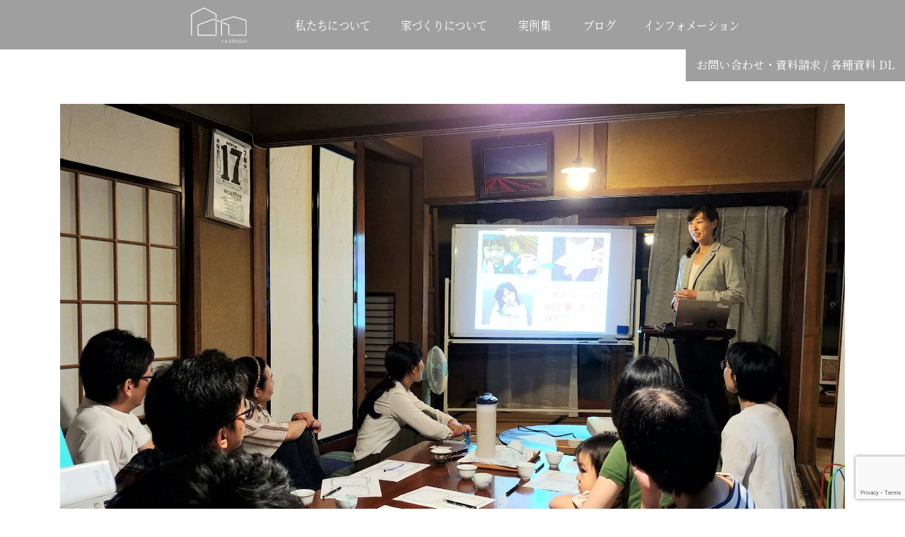

--- FILE ---
content_type: text/html; charset=UTF-8
request_url: https://ya-jirushi.com/bandou/diary/5817.html/
body_size: 13584
content:
<!doctype html>
<html prefix="og: http://ogp.me/ns#">
<head>
	<meta charset="UTF-8">
	<meta name="viewport" content="width=device-width, initial-scale=1">
	<link rel="profile" href="http://gmpg.org/xfn/11">
	<title>LaLaコンサルティングセミナー | 家印株式会社</title>
	    <meta name="keywords" content="家印,リフォーム,古民家再生">
  <meta name="description" content="富山の家印株式会社です。新築住宅の設計、リフォーム、古民家再生、 店舗設計などおこなっております。" />
    <meta property="og:type" content="article">
  <meta property="og:site_name" content="家印株式会社">
    <meta property="og:description" content="富山の家印株式会社です。新築住宅の設計、リフォーム、古民家再生、 店舗設計などおこなっております。">
    <meta property="og:url" content="https://ya-jirushi.com/bandou/diary/5817.html/ ">
    	<meta property="og:title" content="LaLaコンサルティングセミナー | 家印株式会社">
	    <meta property="og:image" content="https://ya-jirushi.com/wp-content/uploads/2019/07/08.jpg">
	<meta name="twitter:image" content="https://ya-jirushi.com/wp-content/uploads/2019/07/08.jpg">
		<!-- ファビコン　-->
	<link rel="icon" href="/favicon.ico" />
	<link href="https://ya-jirushi.com/wp-content/themes/yajirushi/assets/css/bootstrap.css" rel="stylesheet" type="text/css" media="all,screen" />
	<script src="https://ajax.googleapis.com/ajax/libs/jquery/3.4.1/jquery.min.js"></script>
	<script type="text/javascript" src="https://ya-jirushi.com/wp-content/themes/yajirushi/assets/js/bootstrap.js"></script>
	<!-- オリジナルのスタイルシートを読み込む -->
	<link href="https://use.fontawesome.com/releases/v5.6.1/css/all.css" rel="stylesheet">
	<link rel="stylesheet" type="text/css" href="https://ya-jirushi.com/wp-content/themes/yajirushi/style.css?yajirusi=20210704">

	<link href="https://fonts.googleapis.com/css?family=Noto+Serif+JP" rel="stylesheet">
	
	  <meta name='robots' content='max-image-preview:large' />
		<!-- This site uses the Google Analytics by MonsterInsights plugin v8.14.1 - Using Analytics tracking - https://www.monsterinsights.com/ -->
							<script src="//www.googletagmanager.com/gtag/js?id=UA-25851584-14"  data-cfasync="false" data-wpfc-render="false" type="text/javascript" async></script>
			<script data-cfasync="false" data-wpfc-render="false" type="text/javascript">
				var mi_version = '8.14.1';
				var mi_track_user = true;
				var mi_no_track_reason = '';
				
								var disableStrs = [
															'ga-disable-UA-25851584-14',
									];

				/* Function to detect opted out users */
				function __gtagTrackerIsOptedOut() {
					for (var index = 0; index < disableStrs.length; index++) {
						if (document.cookie.indexOf(disableStrs[index] + '=true') > -1) {
							return true;
						}
					}

					return false;
				}

				/* Disable tracking if the opt-out cookie exists. */
				if (__gtagTrackerIsOptedOut()) {
					for (var index = 0; index < disableStrs.length; index++) {
						window[disableStrs[index]] = true;
					}
				}

				/* Opt-out function */
				function __gtagTrackerOptout() {
					for (var index = 0; index < disableStrs.length; index++) {
						document.cookie = disableStrs[index] + '=true; expires=Thu, 31 Dec 2099 23:59:59 UTC; path=/';
						window[disableStrs[index]] = true;
					}
				}

				if ('undefined' === typeof gaOptout) {
					function gaOptout() {
						__gtagTrackerOptout();
					}
				}
								window.dataLayer = window.dataLayer || [];

				window.MonsterInsightsDualTracker = {
					helpers: {},
					trackers: {},
				};
				if (mi_track_user) {
					function __gtagDataLayer() {
						dataLayer.push(arguments);
					}

					function __gtagTracker(type, name, parameters) {
						if (!parameters) {
							parameters = {};
						}

						if (parameters.send_to) {
							__gtagDataLayer.apply(null, arguments);
							return;
						}

						if (type === 'event') {
							
														parameters.send_to = monsterinsights_frontend.ua;
							__gtagDataLayer(type, name, parameters);
													} else {
							__gtagDataLayer.apply(null, arguments);
						}
					}

					__gtagTracker('js', new Date());
					__gtagTracker('set', {
						'developer_id.dZGIzZG': true,
											});
															__gtagTracker('config', 'UA-25851584-14', {"forceSSL":"true","link_attribution":"true"} );
										window.gtag = __gtagTracker;										(function () {
						/* https://developers.google.com/analytics/devguides/collection/analyticsjs/ */
						/* ga and __gaTracker compatibility shim. */
						var noopfn = function () {
							return null;
						};
						var newtracker = function () {
							return new Tracker();
						};
						var Tracker = function () {
							return null;
						};
						var p = Tracker.prototype;
						p.get = noopfn;
						p.set = noopfn;
						p.send = function () {
							var args = Array.prototype.slice.call(arguments);
							args.unshift('send');
							__gaTracker.apply(null, args);
						};
						var __gaTracker = function () {
							var len = arguments.length;
							if (len === 0) {
								return;
							}
							var f = arguments[len - 1];
							if (typeof f !== 'object' || f === null || typeof f.hitCallback !== 'function') {
								if ('send' === arguments[0]) {
									var hitConverted, hitObject = false, action;
									if ('event' === arguments[1]) {
										if ('undefined' !== typeof arguments[3]) {
											hitObject = {
												'eventAction': arguments[3],
												'eventCategory': arguments[2],
												'eventLabel': arguments[4],
												'value': arguments[5] ? arguments[5] : 1,
											}
										}
									}
									if ('pageview' === arguments[1]) {
										if ('undefined' !== typeof arguments[2]) {
											hitObject = {
												'eventAction': 'page_view',
												'page_path': arguments[2],
											}
										}
									}
									if (typeof arguments[2] === 'object') {
										hitObject = arguments[2];
									}
									if (typeof arguments[5] === 'object') {
										Object.assign(hitObject, arguments[5]);
									}
									if ('undefined' !== typeof arguments[1].hitType) {
										hitObject = arguments[1];
										if ('pageview' === hitObject.hitType) {
											hitObject.eventAction = 'page_view';
										}
									}
									if (hitObject) {
										action = 'timing' === arguments[1].hitType ? 'timing_complete' : hitObject.eventAction;
										hitConverted = mapArgs(hitObject);
										__gtagTracker('event', action, hitConverted);
									}
								}
								return;
							}

							function mapArgs(args) {
								var arg, hit = {};
								var gaMap = {
									'eventCategory': 'event_category',
									'eventAction': 'event_action',
									'eventLabel': 'event_label',
									'eventValue': 'event_value',
									'nonInteraction': 'non_interaction',
									'timingCategory': 'event_category',
									'timingVar': 'name',
									'timingValue': 'value',
									'timingLabel': 'event_label',
									'page': 'page_path',
									'location': 'page_location',
									'title': 'page_title',
								};
								for (arg in args) {
																		if (!(!args.hasOwnProperty(arg) || !gaMap.hasOwnProperty(arg))) {
										hit[gaMap[arg]] = args[arg];
									} else {
										hit[arg] = args[arg];
									}
								}
								return hit;
							}

							try {
								f.hitCallback();
							} catch (ex) {
							}
						};
						__gaTracker.create = newtracker;
						__gaTracker.getByName = newtracker;
						__gaTracker.getAll = function () {
							return [];
						};
						__gaTracker.remove = noopfn;
						__gaTracker.loaded = true;
						window['__gaTracker'] = __gaTracker;
					})();
									} else {
										console.log("");
					(function () {
						function __gtagTracker() {
							return null;
						}

						window['__gtagTracker'] = __gtagTracker;
						window['gtag'] = __gtagTracker;
					})();
									}
			</script>
				<!-- / Google Analytics by MonsterInsights -->
		<script type="text/javascript">
window._wpemojiSettings = {"baseUrl":"https:\/\/s.w.org\/images\/core\/emoji\/14.0.0\/72x72\/","ext":".png","svgUrl":"https:\/\/s.w.org\/images\/core\/emoji\/14.0.0\/svg\/","svgExt":".svg","source":{"concatemoji":"https:\/\/ya-jirushi.com\/wp-includes\/js\/wp-emoji-release.min.js?ver=6.2.8"}};
/*! This file is auto-generated */
!function(e,a,t){var n,r,o,i=a.createElement("canvas"),p=i.getContext&&i.getContext("2d");function s(e,t){p.clearRect(0,0,i.width,i.height),p.fillText(e,0,0);e=i.toDataURL();return p.clearRect(0,0,i.width,i.height),p.fillText(t,0,0),e===i.toDataURL()}function c(e){var t=a.createElement("script");t.src=e,t.defer=t.type="text/javascript",a.getElementsByTagName("head")[0].appendChild(t)}for(o=Array("flag","emoji"),t.supports={everything:!0,everythingExceptFlag:!0},r=0;r<o.length;r++)t.supports[o[r]]=function(e){if(p&&p.fillText)switch(p.textBaseline="top",p.font="600 32px Arial",e){case"flag":return s("\ud83c\udff3\ufe0f\u200d\u26a7\ufe0f","\ud83c\udff3\ufe0f\u200b\u26a7\ufe0f")?!1:!s("\ud83c\uddfa\ud83c\uddf3","\ud83c\uddfa\u200b\ud83c\uddf3")&&!s("\ud83c\udff4\udb40\udc67\udb40\udc62\udb40\udc65\udb40\udc6e\udb40\udc67\udb40\udc7f","\ud83c\udff4\u200b\udb40\udc67\u200b\udb40\udc62\u200b\udb40\udc65\u200b\udb40\udc6e\u200b\udb40\udc67\u200b\udb40\udc7f");case"emoji":return!s("\ud83e\udef1\ud83c\udffb\u200d\ud83e\udef2\ud83c\udfff","\ud83e\udef1\ud83c\udffb\u200b\ud83e\udef2\ud83c\udfff")}return!1}(o[r]),t.supports.everything=t.supports.everything&&t.supports[o[r]],"flag"!==o[r]&&(t.supports.everythingExceptFlag=t.supports.everythingExceptFlag&&t.supports[o[r]]);t.supports.everythingExceptFlag=t.supports.everythingExceptFlag&&!t.supports.flag,t.DOMReady=!1,t.readyCallback=function(){t.DOMReady=!0},t.supports.everything||(n=function(){t.readyCallback()},a.addEventListener?(a.addEventListener("DOMContentLoaded",n,!1),e.addEventListener("load",n,!1)):(e.attachEvent("onload",n),a.attachEvent("onreadystatechange",function(){"complete"===a.readyState&&t.readyCallback()})),(e=t.source||{}).concatemoji?c(e.concatemoji):e.wpemoji&&e.twemoji&&(c(e.twemoji),c(e.wpemoji)))}(window,document,window._wpemojiSettings);
</script>
<style type="text/css">
img.wp-smiley,
img.emoji {
	display: inline !important;
	border: none !important;
	box-shadow: none !important;
	height: 1em !important;
	width: 1em !important;
	margin: 0 0.07em !important;
	vertical-align: -0.1em !important;
	background: none !important;
	padding: 0 !important;
}
</style>
	<link rel='stylesheet' id='wp-block-library-css' href='https://ya-jirushi.com/wp-includes/css/dist/block-library/style.min.css?ver=6.2.8' type='text/css' media='all' />
<link rel='stylesheet' id='classic-theme-styles-css' href='https://ya-jirushi.com/wp-includes/css/classic-themes.min.css?ver=6.2.8' type='text/css' media='all' />
<style id='global-styles-inline-css' type='text/css'>
body{--wp--preset--color--black: #000000;--wp--preset--color--cyan-bluish-gray: #abb8c3;--wp--preset--color--white: #ffffff;--wp--preset--color--pale-pink: #f78da7;--wp--preset--color--vivid-red: #cf2e2e;--wp--preset--color--luminous-vivid-orange: #ff6900;--wp--preset--color--luminous-vivid-amber: #fcb900;--wp--preset--color--light-green-cyan: #7bdcb5;--wp--preset--color--vivid-green-cyan: #00d084;--wp--preset--color--pale-cyan-blue: #8ed1fc;--wp--preset--color--vivid-cyan-blue: #0693e3;--wp--preset--color--vivid-purple: #9b51e0;--wp--preset--gradient--vivid-cyan-blue-to-vivid-purple: linear-gradient(135deg,rgba(6,147,227,1) 0%,rgb(155,81,224) 100%);--wp--preset--gradient--light-green-cyan-to-vivid-green-cyan: linear-gradient(135deg,rgb(122,220,180) 0%,rgb(0,208,130) 100%);--wp--preset--gradient--luminous-vivid-amber-to-luminous-vivid-orange: linear-gradient(135deg,rgba(252,185,0,1) 0%,rgba(255,105,0,1) 100%);--wp--preset--gradient--luminous-vivid-orange-to-vivid-red: linear-gradient(135deg,rgba(255,105,0,1) 0%,rgb(207,46,46) 100%);--wp--preset--gradient--very-light-gray-to-cyan-bluish-gray: linear-gradient(135deg,rgb(238,238,238) 0%,rgb(169,184,195) 100%);--wp--preset--gradient--cool-to-warm-spectrum: linear-gradient(135deg,rgb(74,234,220) 0%,rgb(151,120,209) 20%,rgb(207,42,186) 40%,rgb(238,44,130) 60%,rgb(251,105,98) 80%,rgb(254,248,76) 100%);--wp--preset--gradient--blush-light-purple: linear-gradient(135deg,rgb(255,206,236) 0%,rgb(152,150,240) 100%);--wp--preset--gradient--blush-bordeaux: linear-gradient(135deg,rgb(254,205,165) 0%,rgb(254,45,45) 50%,rgb(107,0,62) 100%);--wp--preset--gradient--luminous-dusk: linear-gradient(135deg,rgb(255,203,112) 0%,rgb(199,81,192) 50%,rgb(65,88,208) 100%);--wp--preset--gradient--pale-ocean: linear-gradient(135deg,rgb(255,245,203) 0%,rgb(182,227,212) 50%,rgb(51,167,181) 100%);--wp--preset--gradient--electric-grass: linear-gradient(135deg,rgb(202,248,128) 0%,rgb(113,206,126) 100%);--wp--preset--gradient--midnight: linear-gradient(135deg,rgb(2,3,129) 0%,rgb(40,116,252) 100%);--wp--preset--duotone--dark-grayscale: url('#wp-duotone-dark-grayscale');--wp--preset--duotone--grayscale: url('#wp-duotone-grayscale');--wp--preset--duotone--purple-yellow: url('#wp-duotone-purple-yellow');--wp--preset--duotone--blue-red: url('#wp-duotone-blue-red');--wp--preset--duotone--midnight: url('#wp-duotone-midnight');--wp--preset--duotone--magenta-yellow: url('#wp-duotone-magenta-yellow');--wp--preset--duotone--purple-green: url('#wp-duotone-purple-green');--wp--preset--duotone--blue-orange: url('#wp-duotone-blue-orange');--wp--preset--font-size--small: 13px;--wp--preset--font-size--medium: 20px;--wp--preset--font-size--large: 36px;--wp--preset--font-size--x-large: 42px;--wp--preset--spacing--20: 0.44rem;--wp--preset--spacing--30: 0.67rem;--wp--preset--spacing--40: 1rem;--wp--preset--spacing--50: 1.5rem;--wp--preset--spacing--60: 2.25rem;--wp--preset--spacing--70: 3.38rem;--wp--preset--spacing--80: 5.06rem;--wp--preset--shadow--natural: 6px 6px 9px rgba(0, 0, 0, 0.2);--wp--preset--shadow--deep: 12px 12px 50px rgba(0, 0, 0, 0.4);--wp--preset--shadow--sharp: 6px 6px 0px rgba(0, 0, 0, 0.2);--wp--preset--shadow--outlined: 6px 6px 0px -3px rgba(255, 255, 255, 1), 6px 6px rgba(0, 0, 0, 1);--wp--preset--shadow--crisp: 6px 6px 0px rgba(0, 0, 0, 1);}:where(.is-layout-flex){gap: 0.5em;}body .is-layout-flow > .alignleft{float: left;margin-inline-start: 0;margin-inline-end: 2em;}body .is-layout-flow > .alignright{float: right;margin-inline-start: 2em;margin-inline-end: 0;}body .is-layout-flow > .aligncenter{margin-left: auto !important;margin-right: auto !important;}body .is-layout-constrained > .alignleft{float: left;margin-inline-start: 0;margin-inline-end: 2em;}body .is-layout-constrained > .alignright{float: right;margin-inline-start: 2em;margin-inline-end: 0;}body .is-layout-constrained > .aligncenter{margin-left: auto !important;margin-right: auto !important;}body .is-layout-constrained > :where(:not(.alignleft):not(.alignright):not(.alignfull)){max-width: var(--wp--style--global--content-size);margin-left: auto !important;margin-right: auto !important;}body .is-layout-constrained > .alignwide{max-width: var(--wp--style--global--wide-size);}body .is-layout-flex{display: flex;}body .is-layout-flex{flex-wrap: wrap;align-items: center;}body .is-layout-flex > *{margin: 0;}:where(.wp-block-columns.is-layout-flex){gap: 2em;}.has-black-color{color: var(--wp--preset--color--black) !important;}.has-cyan-bluish-gray-color{color: var(--wp--preset--color--cyan-bluish-gray) !important;}.has-white-color{color: var(--wp--preset--color--white) !important;}.has-pale-pink-color{color: var(--wp--preset--color--pale-pink) !important;}.has-vivid-red-color{color: var(--wp--preset--color--vivid-red) !important;}.has-luminous-vivid-orange-color{color: var(--wp--preset--color--luminous-vivid-orange) !important;}.has-luminous-vivid-amber-color{color: var(--wp--preset--color--luminous-vivid-amber) !important;}.has-light-green-cyan-color{color: var(--wp--preset--color--light-green-cyan) !important;}.has-vivid-green-cyan-color{color: var(--wp--preset--color--vivid-green-cyan) !important;}.has-pale-cyan-blue-color{color: var(--wp--preset--color--pale-cyan-blue) !important;}.has-vivid-cyan-blue-color{color: var(--wp--preset--color--vivid-cyan-blue) !important;}.has-vivid-purple-color{color: var(--wp--preset--color--vivid-purple) !important;}.has-black-background-color{background-color: var(--wp--preset--color--black) !important;}.has-cyan-bluish-gray-background-color{background-color: var(--wp--preset--color--cyan-bluish-gray) !important;}.has-white-background-color{background-color: var(--wp--preset--color--white) !important;}.has-pale-pink-background-color{background-color: var(--wp--preset--color--pale-pink) !important;}.has-vivid-red-background-color{background-color: var(--wp--preset--color--vivid-red) !important;}.has-luminous-vivid-orange-background-color{background-color: var(--wp--preset--color--luminous-vivid-orange) !important;}.has-luminous-vivid-amber-background-color{background-color: var(--wp--preset--color--luminous-vivid-amber) !important;}.has-light-green-cyan-background-color{background-color: var(--wp--preset--color--light-green-cyan) !important;}.has-vivid-green-cyan-background-color{background-color: var(--wp--preset--color--vivid-green-cyan) !important;}.has-pale-cyan-blue-background-color{background-color: var(--wp--preset--color--pale-cyan-blue) !important;}.has-vivid-cyan-blue-background-color{background-color: var(--wp--preset--color--vivid-cyan-blue) !important;}.has-vivid-purple-background-color{background-color: var(--wp--preset--color--vivid-purple) !important;}.has-black-border-color{border-color: var(--wp--preset--color--black) !important;}.has-cyan-bluish-gray-border-color{border-color: var(--wp--preset--color--cyan-bluish-gray) !important;}.has-white-border-color{border-color: var(--wp--preset--color--white) !important;}.has-pale-pink-border-color{border-color: var(--wp--preset--color--pale-pink) !important;}.has-vivid-red-border-color{border-color: var(--wp--preset--color--vivid-red) !important;}.has-luminous-vivid-orange-border-color{border-color: var(--wp--preset--color--luminous-vivid-orange) !important;}.has-luminous-vivid-amber-border-color{border-color: var(--wp--preset--color--luminous-vivid-amber) !important;}.has-light-green-cyan-border-color{border-color: var(--wp--preset--color--light-green-cyan) !important;}.has-vivid-green-cyan-border-color{border-color: var(--wp--preset--color--vivid-green-cyan) !important;}.has-pale-cyan-blue-border-color{border-color: var(--wp--preset--color--pale-cyan-blue) !important;}.has-vivid-cyan-blue-border-color{border-color: var(--wp--preset--color--vivid-cyan-blue) !important;}.has-vivid-purple-border-color{border-color: var(--wp--preset--color--vivid-purple) !important;}.has-vivid-cyan-blue-to-vivid-purple-gradient-background{background: var(--wp--preset--gradient--vivid-cyan-blue-to-vivid-purple) !important;}.has-light-green-cyan-to-vivid-green-cyan-gradient-background{background: var(--wp--preset--gradient--light-green-cyan-to-vivid-green-cyan) !important;}.has-luminous-vivid-amber-to-luminous-vivid-orange-gradient-background{background: var(--wp--preset--gradient--luminous-vivid-amber-to-luminous-vivid-orange) !important;}.has-luminous-vivid-orange-to-vivid-red-gradient-background{background: var(--wp--preset--gradient--luminous-vivid-orange-to-vivid-red) !important;}.has-very-light-gray-to-cyan-bluish-gray-gradient-background{background: var(--wp--preset--gradient--very-light-gray-to-cyan-bluish-gray) !important;}.has-cool-to-warm-spectrum-gradient-background{background: var(--wp--preset--gradient--cool-to-warm-spectrum) !important;}.has-blush-light-purple-gradient-background{background: var(--wp--preset--gradient--blush-light-purple) !important;}.has-blush-bordeaux-gradient-background{background: var(--wp--preset--gradient--blush-bordeaux) !important;}.has-luminous-dusk-gradient-background{background: var(--wp--preset--gradient--luminous-dusk) !important;}.has-pale-ocean-gradient-background{background: var(--wp--preset--gradient--pale-ocean) !important;}.has-electric-grass-gradient-background{background: var(--wp--preset--gradient--electric-grass) !important;}.has-midnight-gradient-background{background: var(--wp--preset--gradient--midnight) !important;}.has-small-font-size{font-size: var(--wp--preset--font-size--small) !important;}.has-medium-font-size{font-size: var(--wp--preset--font-size--medium) !important;}.has-large-font-size{font-size: var(--wp--preset--font-size--large) !important;}.has-x-large-font-size{font-size: var(--wp--preset--font-size--x-large) !important;}
.wp-block-navigation a:where(:not(.wp-element-button)){color: inherit;}
:where(.wp-block-columns.is-layout-flex){gap: 2em;}
.wp-block-pullquote{font-size: 1.5em;line-height: 1.6;}
</style>
<link rel='stylesheet' id='contact-form-7-css' href='https://ya-jirushi.com/wp-content/plugins/contact-form-7/includes/css/styles.css?ver=5.7.6' type='text/css' media='all' />
<link rel='stylesheet' id='wp-lightbox-2.min.css-css' href='https://ya-jirushi.com/wp-content/plugins/wp-lightbox-2/styles/lightbox.min.css?ver=1.3.4' type='text/css' media='all' />
<script type='text/javascript' src='https://ya-jirushi.com/wp-content/plugins/google-analytics-for-wordpress/assets/js/frontend-gtag.min.js?ver=8.14.1' id='monsterinsights-frontend-script-js'></script>
<script data-cfasync="false" data-wpfc-render="false" type="text/javascript" id='monsterinsights-frontend-script-js-extra'>/* <![CDATA[ */
var monsterinsights_frontend = {"js_events_tracking":"true","download_extensions":"doc,pdf,ppt,zip,xls,docx,pptx,xlsx","inbound_paths":"[{\"path\":\"\\\/go\\\/\",\"label\":\"affiliate\"},{\"path\":\"\\\/recommend\\\/\",\"label\":\"affiliate\"}]","home_url":"https:\/\/ya-jirushi.com","hash_tracking":"false","ua":"UA-25851584-14","v4_id":""};/* ]]> */
</script>
<script type='text/javascript' src='https://ya-jirushi.com/wp-includes/js/jquery/jquery.min.js?ver=3.6.4' id='jquery-core-js'></script>
<script type='text/javascript' src='https://ya-jirushi.com/wp-includes/js/jquery/jquery-migrate.min.js?ver=3.4.0' id='jquery-migrate-js'></script>
<link rel="https://api.w.org/" href="https://ya-jirushi.com/wp-json/" /><link rel="alternate" type="application/json" href="https://ya-jirushi.com/wp-json/wp/v2/posts/5817" /><link rel="EditURI" type="application/rsd+xml" title="RSD" href="https://ya-jirushi.com/xmlrpc.php?rsd" />
<link rel="wlwmanifest" type="application/wlwmanifest+xml" href="https://ya-jirushi.com/wp-includes/wlwmanifest.xml" />
<meta name="generator" content="WordPress 6.2.8" />
<link rel="canonical" href="https://ya-jirushi.com/bandou/diary/5817.html/" />
<link rel='shortlink' href='https://ya-jirushi.com/?p=5817' />
<link rel="alternate" type="application/json+oembed" href="https://ya-jirushi.com/wp-json/oembed/1.0/embed?url=https%3A%2F%2Fya-jirushi.com%2Fbandou%2Fdiary%2F5817.html%2F" />
<link rel="alternate" type="text/xml+oembed" href="https://ya-jirushi.com/wp-json/oembed/1.0/embed?url=https%3A%2F%2Fya-jirushi.com%2Fbandou%2Fdiary%2F5817.html%2F&#038;format=xml" />
<link rel="icon" href="https://ya-jirushi.com/wp-content/uploads/2021/03/cropped-cropped-fav512-32x32.png" sizes="32x32" />
<link rel="icon" href="https://ya-jirushi.com/wp-content/uploads/2021/03/cropped-cropped-fav512-192x192.png" sizes="192x192" />
<link rel="apple-touch-icon" href="https://ya-jirushi.com/wp-content/uploads/2021/03/cropped-cropped-fav512-180x180.png" />
<meta name="msapplication-TileImage" content="https://ya-jirushi.com/wp-content/uploads/2021/03/cropped-cropped-fav512-270x270.png" />
		<style type="text/css" id="wp-custom-css">
			.text1515 {
padding: 0px 0px 10px 0px;
}

.entry-content {
padding: 0px 15px 0px 15px;
}

/* 会社概要 */
table.com-abo {
　　width: 100%;
	border-collapse: separate;
	border-spacing: 0;
	text-align: left;
	line-height: 1.5;
	border-top: 1px solid #ccc;
	border-left: 1px solid #ccc;
}
table.com-abo th {
	width: 30%;
	padding: 10px;
	font-weight: bold;
	vertical-align: top;
	border-right: 1px solid #ccc;
	border-bottom: 1px solid #ccc;
	border-top: 1px solid #fff;
	border-left: 1px solid #fff;
	background: #eee;
}
table.com-abo td {
	width: 70%;
	padding: 10px;
	vertical-align: top;
	border-right: 1px solid #ccc;
	border-bottom: 1px solid #ccc;
}

/* メディア掲載 */
.midashih3 {
padding-top: 50px;
}
hr {
   border-width: 1px 0px 0px 0px;
   border-style: solid; /* 線種 */
   border-color: gray;   /* 線色 */
   height: 1px;         /* 高さ(※古いIE用) */
}
.shitaaki {
padding-bottom: 60px;
}

/* サイドバーメニュー */
.pages-sub-menu .children li {
font-size: 100%;
margin: 5px 0px;
border-bottom: 2px solid #d0d0d0;
}

.pages-sub-menu .children li {
  padding: 0;
  position: relative; 
}

.pages-sub-menu .children li {
  color: #2d8fdd;
  border-left: solid 6px #efefef;
  background: #fafafa;
  margin-bottom: 3px;/*下のバーとの余白*/
 	line-height: 1.5;
  	padding: 0.5em;
  list-style-type: none!important;
}

/*Contact Form 7カスタマイズ*/
/*スマホContact Form 7カスタマイズ*/
@media(max-width:500px){
.inquiry th,.inquiry td {
 display:block!important;
 width:100%!important;
 border-top:none!important;
 -webkit-box-sizing:border-box!important;
 -moz-box-sizing:border-box!important;
 box-sizing:border-box!important;
}
.inquiry tr:first-child th{
 border-top:1px solid #d7d7d7!important;
}
/* 必須・任意のサイズ調整 */	
.inquiry .haveto,.inquiry .any {	
font-size:10px;
}}
/*見出し欄*/
.inquiry th{
 text-align:left;
 font-size:14px;
 color:#444;
 padding-right:5px;
 width:30%;
 background:#f7f7f7;
 border:solid 1px #d7d7d7;
}
/*通常欄*/
.inquiry td{
 font-size:13px;
 border:solid 1px #d7d7d7;	
}
/*横の行とテーブル全体*/
.entry-content .inquiry tr,.entry-content table{
 border:solid 1px #d7d7d7;	
}
/*必須の調整*/
.haveto{
 font-size:7px;
 padding:5px;
 background:#ff9393;
 color:#fff;
 border-radius:2px;
 margin-right:5px;
 position:relative;
 bottom:1px;
}
/*任意の調整*/
.any{
 font-size:7px;
 padding:5px;
 background:#93c9ff;
 color:#fff;
 border-radius:2px;
 margin-right:5px;
 position:relative;
 bottom:1px;
}
/*ラジオボタンを縦並び指定*/
.verticallist .wpcf7-list-item{
 display:block;
}
/*送信ボタンのデザイン変更*/
#formbtn{
 display: block;
 padding:15px;
 width:350px;
 background:#ffaa56;
 color:#fff;
 font-size:18px;
 font-weight:bold;	 
 border-radius:2px;
 margin:25px auto 0;
}
/*送信ボタンマウスホバー時*/
#formbtn:hover{
 background:#fff;
 color:#ffaa56;
 border:2px solid #ffaa56;
}
		</style>
		
	<script type="text/javascript">
	$(function() {
	var $win = $(window),
		$main = $('content'),
		$nav = $("nav"),
		navHeight = $nav.outerHeight(),
		navPos = $nav.offset().top,
		fixedClass = 'is-fixed';

	$win.on('load scroll', function() {
		var value = $(this).scrollTop();
		if ( value > navPos ) {
		$nav.addClass(fixedClass);
		$main.css('margin-top', navHeight);
		} else {
		$nav.removeClass(fixedClass);
		$main.css('margin-top', '0');
		}
	});
	});
	</script>

	<script>	
	window.onload = function() {
	scroll_effect();
	$(window).scroll(function(){
		scroll_effect();
	});
  function scroll_effect(){
   $('.fadein').each(function(){
    var elemPos = $(this).offset().top;
    var scroll = $(window).scrollTop();
    var windowHeight = $(window).height();
    if (scroll > elemPos - windowHeight){
     $(this).addClass('scrollin');
    }
   });
  }
};
	</script>

	<script>
	$(function(){
	var imgHeight = $('.second_top').outerHeight(); //画像の高さを取得。これがイベント発火位置になる。
	var header = $('.navbar'); //ヘッダーコンテンツ

	$(window).on('load scroll', function(){
		if ($(window).scrollTop() < imgHeight) {
		//メインビジュアル内にいるので、クラスを外す。
		header.removeClass('headerColor-default');
		}else {
		//メインビジュアルより下までスクロールしたので、クラスを付けて色を変える
		header.addClass('headerColor-default');
		}
	});
	});
	</script>

<script>
	$(function(){
	var imgHeight = $('.second_top').outerHeight(); //画像の高さを取得。これがイベント発火位置になる。
	var header = $('.navbar'); //ヘッダーコンテンツ

	$(window).on('load scroll', function(){
		if ($(window).scrollTop() < imgHeight) {
		//メインビジュアル内にいるので、クラスを外す。
		header.removeClass('headerColor-default');
		}else {
		//メインビジュアルより下までスクロールしたので、クラスを付けて色を変える
		header.addClass('headerColor-default');
		}
	});
	});
</script>

<script>
	$(function(){
	var imgHeight = $('.second_top').outerHeight(); //画像の高さを取得。これがイベント発火位置になる。
	var header = $('.sub_nav_area'); //ヘッダーコンテンツ

	$(window).on('load scroll', function(){
		if ($(window).scrollTop() < imgHeight) {
		//メインビジュアル内にいるので、クラスを外す。
		header.removeClass('sub_nav_area-default');
		}else {
		//メインビジュアルより下までスクロールしたので、クラスを付けて色を変える
		header.addClass('sub_nav_area-default');
		}
	});
	});
</script>

<style>
	hr {
		border-width: 1px 0px 0px 0px;
		border-style: solid;
		border-color: gray;
		border:none;
		height: 1px;
	}
</style>
</head>
<body>
<div id="page" class="site">
	<header class="top-head">
		<div class="top_nav_area">
			<div class="nav_area">
					<nav class="navbar navbar-expand-md navbar-light second_nav second_nav_single">
					<div class="container nav_container">
					<a class="navbar-brand" href="https://ya-jirushi.com"><img src="https://ya-jirushi.com/wp-content/themes/yajirushi/images/logo.svg" alt="" class="logo"></a>
					  <button type="button" class="navbar-toggler" data-toggle="collapse" data-target="#Navber" aria-controls="Navber" aria-expanded="false" aria-label="ナビゲーションの切替">
							<span class="navbar-toggler-icon"></span>
					  </button>
					  <div class="collapse navbar-collapse" id="Navber">
						<ul class="navbar-nav ml-auto">

							<li class="nav-item dropdown nav-link01">
								<a class="nav-link dropdown-toggle" href="#" id="navbarDropdown" role="button" aria-haspopup="true" aria-expanded="false">
								私たちについて
								</a>
								<div class="mt-0 dropdown-menu" aria-labelledby="navbarDropdown">
									<div class="dropdown-box">
										<a class="dropdown-item" href="https://ya-jirushi.com/message/">はじめまして</a>
										<a class="dropdown-item" href="https://ya-jirushi.com/artisan/">つくりてたち</a>
										<a class="dropdown-item" href="https://ya-jirushi.com/about/">会社概要</a>
									</div>
								</div>
							</li>
							<li class="nav-item dropdown nav-link02">
								<a class="nav-link dropdown-toggle" href="#" id="navbarDropdown" role="button" aria-haspopup="true" aria-expanded="false">
								家づくりについて</a>
								<div class="mt-0 dropdown-menu" aria-labelledby="navbarDropdown">
									<div class="dropdown-box">
										<a class="dropdown-item" href="https://ya-jirushi.com/reason/">家印が選ばれる理由</a>
										<a class="dropdown-item" href="https://ya-jirushi.com/flow/">家づくりの流れ</a>
									</div>
								</div>
							</li>

						  <li class="nav-item dropdown nav-link03">
								<a class="nav-link dropdown-toggle" href="#" id="navbarDropdown" role="button" aria-haspopup="true" aria-expanded="false">
								実例集
								</a>
								<div class="mt-0 dropdown-menu" aria-labelledby="navbarDropdown">
									<div class="dropdown-box">
										<a class="dropdown-item" href="https://ya-jirushi.com/works/">すべて</a>
										<a class="dropdown-item" href="https://ya-jirushi.com/works/photo/">写真</a>
										<a class="dropdown-item" href="https://ya-jirushi.com/works/video/">動画</a>
									</div>
								</div>
						  </li>
						  
						  <li class="nav-item dropdown nav-link04">
								<a class="nav-link dropdown-toggle" href="#" id="navbarDropdown" role="button" data-toggle="dropdown" aria-haspopup="true" aria-expanded="false">
								ブログ</a>
								<div class="dropdown-menu mt-0" aria-labelledby="navbarDropdown">
								 	<div class="dropdown-box">
										<a class="dropdown-item" href="https://ya-jirushi.com/blog/">すべて</a>
										<a class="dropdown-item" href="https://ya-jirushi.com/author/bandou/">社長ブログ</a>
										<a class="dropdown-item" href="https://ya-jirushi.com/author/staff/">スタッフブログ</a>
									</div>
								</div>
						  </li>
						  <li class="nav-item dropdown nav-link04">
								<a class="nav-link dropdown-toggle" href="#" id="navbarDropdown" role="button" data-toggle="dropdown" aria-haspopup="true" aria-expanded="false">
								インフォメーション</a>
								<div class="dropdown-menu mt-0" aria-labelledby="navbarDropdown">
								 	<div class="dropdown-box">
										<a class="dropdown-item" href="https://ya-jirushi.com/information/">すべて</a>
										<a class="dropdown-item" href="https://ya-jirushi.com/category/event/">イベント情報</a>
										<a class="dropdown-item" href="https://ya-jirushi.com/category/original/">家印オリジナル</a>
										<a class="dropdown-item" href="https://ya-jirushi.com/category/other/">その他</a>
									</div>
								</div>
						  </li>
						  

						  <li class="nav-item nav-link05 pc_none_nav">
								<a class="nav-link" href="https://ya-jirushi.com/contact/">お問い合わせ</a>
						  </li>

						  <li class="nav-item nav-link05 pc_none_nav">
								<a class="nav-link" href="https://ya-jirushi.com/contact/">資料請求</a>
						  </li>

						  <li class="nav-item nav-link05 pc_none_nav">
								<a class="nav-link" href="https://ya-jirushi.com/document/">各種資料 DL</a>
						  </li>
						  <!--<li class="nav-item search_sp">
							<form class="" role="search" method="get" id="searchform" class="searchform" action="https://ya-jirushi.com/">
							<label class="screen-reader-text" for="s"></label>
								<input type="text" value="" name="s" id="s" />
								<input type="submit" id="searchsubmit" value="検索" />
							</form>
						  </li>-->
						</ul>
					  </div><!-- /.navbar-collapse -->
					  </div>
					  <div class="sub_nav_area">
						<ul>
							<li><a href="https://ya-jirushi.com/contact/">お問い合わせ・資料請求</a> / <a href="https://ya-jirushi.com/document/">各種資料 DL</a></li>
						</ul>
					　</div>
					</nav>
			</div>
		</div>
			</header><!-- #masthead -->

			<div class="second_top single_second_top">
		</div>
		
	
	<div id="content" class="site-content">

	<section class="second_area pt-0">
		<div class="container">
									
					
					<img src="https://ya-jirushi.com/wp-content/uploads/2019/07/08.jpg" class="attachment-post-thumbnail size-post-thumbnail wp-post-image" alt="" decoding="async" />					<p class="single_cat">社長ブログ - 日記・学び</p>
					<h2 class="single_ttl"><span>LaLaコンサルティングセミナー</span></h2>
									<div class="content_area single_area">
										
<p>昨日は久しぶりにニコニコハウスでの勉強会を開催させていただきました。</p>



<p>今回は私の友人で家印のサポートをしていただいている、社会保険労務士法人LaLaコンサルティングの水野美紀さんを招きし、</p>



<p>女性が輝く秘訣「責任　自分が源」 <br>～人生の舵をとり、幸せをつかむ～　</p>



<p>についてお話しいただきました。 </p>



<p></p>



<p>富山県は共働き率が高く、今後ますます女性の力が必要とされる社会になります。</p>



<p>しかし、多くの女性が夫婦関係や子育て、仕事・家事の両立に悩まれています。</p>



<p>水野さん自身、この問題から何を学び、そしてどのように実践し自己実現を行っているのか？</p>



<p>また、男性と女性の考え方の違いやお互いの立場を理解した上での関わり方など、とてもわかりやすく具体的に教えていただきました。 </p>



<p></p>



<p>女性が地域でより良い人生を歩めるようなお手伝いがしたいと考えていたところ、水野さんのプレゼンはクオリティーが高く、ピッタリだと感じ今回実現することができました。</p>



<p>今後も地域に開放し、みなさまが学べるような場をご提供していきたいと思います。</p>
									</div>
									
									<hr class="single_border_bottom">
									
									<span class="news_date">2019.07.19</span>
									<span class="news_category">
										日記・学び									</span>
												<div class="skin-paging">
					<span class="prev_skin"><a href="https://ya-jirushi.com/bandou/build/5803.html/" rel="prev">前  《</a></span><span>記事</span><span class="next_skin"><a href="https://ya-jirushi.com/bandou/diary/5829.html/" rel="next">》  次</a></span>
				</div>

				<hr class="mb-5 mt-5">
				
																<h2 class="relation_ttl">関連記事</h2>
				<div class="row">
								
								<div class="col-md-3">
					<a href="https://ya-jirushi.com/bandou/diary/6263.html/">
						<div class="thumbnail_box fadein">
							<figure>
																	<img width="300" height="223" src="https://ya-jirushi.com/wp-content/uploads/2020/06/104592612_3005897446167656_2210769064581774469_o-e1625868467433.jpg" class="attachment-img400x250 size-img400x250 wp-post-image" alt="" decoding="async" loading="lazy" />	
															</figure>
							<p>ファシリテーター　ルーレット！</p>
						</div>
					</a>
				</div>
								
								<div class="col-md-3">
					<a href="https://ya-jirushi.com/bandou/diary/11318.html/">
						<div class="thumbnail_box fadein">
							<figure>
																	<img width="400" height="250" src="https://ya-jirushi.com/wp-content/uploads/2023/08/341254815_1336018300280238_5024815579403419016_n-400x250.jpg" class="attachment-img400x250 size-img400x250 wp-post-image" alt="" decoding="async" loading="lazy" srcset="https://ya-jirushi.com/wp-content/uploads/2023/08/341254815_1336018300280238_5024815579403419016_n-400x250.jpg 400w, https://ya-jirushi.com/wp-content/uploads/2023/08/341254815_1336018300280238_5024815579403419016_n-800x500.jpg 800w" sizes="(max-width: 400px) 100vw, 400px" />	
															</figure>
							<p>僕がだめだった理由（２）</p>
						</div>
					</a>
				</div>
								
								<div class="col-md-3">
					<a href="https://ya-jirushi.com/bandou/diary/6111.html/">
						<div class="thumbnail_box fadein">
							<figure>
																	<img width="375" height="250" src="https://ya-jirushi.com/wp-content/uploads/2017/12/25358561_1537621999661882_753625571984835789_o.jpg" class="attachment-img400x250 size-img400x250 wp-post-image" alt="" decoding="async" loading="lazy" srcset="https://ya-jirushi.com/wp-content/uploads/2017/12/25358561_1537621999661882_753625571984835789_o.jpg 2048w, https://ya-jirushi.com/wp-content/uploads/2017/12/25358561_1537621999661882_753625571984835789_o-506x337.jpg 506w, https://ya-jirushi.com/wp-content/uploads/2017/12/25358561_1537621999661882_753625571984835789_o-768x512.jpg 768w, https://ya-jirushi.com/wp-content/uploads/2017/12/25358561_1537621999661882_753625571984835789_o-1080x720.jpg 1080w, https://ya-jirushi.com/wp-content/uploads/2017/12/25358561_1537621999661882_753625571984835789_o-1200x800.jpg 1200w" sizes="(max-width: 375px) 100vw, 375px" />	
															</figure>
							<p>古民家利活用</p>
						</div>
					</a>
				</div>
								
								<div class="col-md-3">
					<a href="https://ya-jirushi.com/bandou/diary/4553.html/">
						<div class="thumbnail_box fadein">
							<figure>
																	<img width="400" height="250" src="https://ya-jirushi.com/wp-content/uploads/2017/11/fb5725eb2ee326943b30b10add37818b-400x250.jpg" class="attachment-img400x250 size-img400x250 wp-post-image" alt="" decoding="async" loading="lazy" srcset="https://ya-jirushi.com/wp-content/uploads/2017/11/fb5725eb2ee326943b30b10add37818b-400x250.jpg 400w, https://ya-jirushi.com/wp-content/uploads/2017/11/fb5725eb2ee326943b30b10add37818b-800x500.jpg 800w" sizes="(max-width: 400px) 100vw, 400px" />	
															</figure>
							<p>完成見学会を終えて</p>
						</div>
					</a>
				</div>
								</div>
								<div class="text-center">
					<a href="https://ya-jirushi.com/information/" class="back_list_btn">《  インフォメーションの一覧へ戻る</a>
				</div>

									<div class="cat_nav_area list_back_foot">
						<h2><a href="https://ya-jirushi.com/blog/">すべて</a></h2>
						<h2><a href="https://ya-jirushi.com/author/bandou/">社長ブログ</a></h2>
						<p>/ <a href="https://ya-jirushi.com/category/diary/">日記・学び</a> / <a href="https://ya-jirushi.com/category/trip/">おでかけ</a> / <a href="https://ya-jirushi.com/category/build/">建築</a> /</p>
						<h2><a href="https://ya-jirushi.com/author/staff/">スタッフブログ</a></h2>
						<p>/ <a href="https://ya-jirushi.com/category/days/">日々のコト</a> / <a href="https://ya-jirushi.com/category/construction/">工事</a> /</p>
					</div>
								
				

				<div class="text-center">
					<a href="https://ya-jirushi.com">
					<img src="https://ya-jirushi.com/wp-content/themes/yajirushi/images/footer_logo.png" class="footer_logo">
					</a>
					<p class="home_back"><a href="https://ya-jirushi.com">HOMEへ戻る</a></p>
				</div>
				<h3 class="foot_ttl mt-5 foot_document_ttl">もっと家印を知りたい方へ</h3>
				<div class="text-center">
					<a href="https://ya-jirushi.com/contact/">
						<img src="https://ya-jirushi.com/wp-content/themes/yajirushi/images/works/foot_image.jpg" width="500px">
					</a>
				</div>
				<h4 class="foot_ttl mt-3"><a href="https://ya-jirushi.com/contact/">資料請求</a></h4>
				<p class="text-center">家印の実例集・マガジン差し上げます<br>
（実例集は富山県内に建築予定の方に限らせて頂きます）</p>

		</div>
	</section>
	<!-- /.container -->

	</div><!-- #content -->

	<footer id="colophon" class="footer_area">
			<section>
				<div class="contact_box text-center">
					<a href="https://ya-jirushi.com/contact/" class="btn_contact">お問い合わせ</a>
				</div>
				<div class="container">
					<div>
						<p class="follow_txt">Please follow me !!</p>
						<div class="text-center sns_link_box">
							<div>
								<a href="https://lin.ee/8qd8tW7" target="_blank"><img src="https://ya-jirushi.com/wp-content/themes/yajirushi/images/link01.png" alt="">新着情報</a>
								<a href="https://www.facebook.com/hideaki.bandou" target="_blank"><img src="https://ya-jirushi.com/wp-content/themes/yajirushi/images/link02.png" alt="">社長</a>
								<a href="https://www.pinterest.co.uk/ya_jirushi/_created/" target="_blank"><img src="https://ya-jirushi.com/wp-content/themes/yajirushi/images/link03.png" alt="">実例集</a>
								<a href="https://www.instagram.com/ya_jirushi/" target="_blank"><img src="https://ya-jirushi.com/wp-content/themes/yajirushi/images/link04.png" alt="">実例集</a>
								<a href="https://www.instagram.com/ya_jirushi_2ndary/" target="_blank"><img src="https://ya-jirushi.com/wp-content/themes/yajirushi/images/link05.png" alt="">スタッフ</a>
								<a href="https://www.youtube.com/channel/UCdsdL16rU3HZioNfgAuenDw" target="_blank"><img src="https://ya-jirushi.com/wp-content/themes/yajirushi/images/link06.png" alt="">動画</a>
							</div>
						</div>
					</div>

					<hr>
					<div class="row">
						<div class="col-sm-12">
							<div class="nav_list">
								<h2>私たちについて</h2>
								<ul>
									<li><a href="https://ya-jirushi.com/message/">はじめまして</a></li>
									<li><a href="https://ya-jirushi.com/artisan/">つくりてたち</a></li>
									<li><a href="https://ya-jirushi.com/about/">会社概要</a></li>
								</ul>
							</div>
							<div class="nav_list">
								<h2>実例集</h2>
								<ul>
									<li><a href="https://ya-jirushi.com/works/photo/">写真</a></li>
									<li><a href="https://ya-jirushi.com/works/video/">動画</a></li>
								</ul>
							</div>
							<div class="nav_list">
								<h2>家づくりについて</h2>
								<ul>
									<li><a href="https://ya-jirushi.com/reason/">家印が選ばれる理由</a></li>
									<li><a href="https://ya-jirushi.com/flow/">家づくりの流れ</a></li>
								</ul>
							</div>
						
							<div class="nav_list">
								<h2>イベント情報</h2>
								<ul>
									<li><a href="https://ya-jirushi.com/information/event/open-days/">見学会</a></li>
									<li><a href="https://ya-jirushi.com/information/event/area/">地域のセミナー・イベント</a></li>
									<li><a href="https://ya-jirushi.com/information/event/nikoniko-house/">ニコニコハウス</a></li>
									<li><a href="https://ya-jirushi.com/information/event/labo/">みらいまちLABO</a></li>
								</ul>
							</div>
							<div class="nav_list">
								<h2>ブログ</h2>
								<ul>
									<li><a href="https://ya-jirushi.com/author/bandou/">社長ブログ</a></li>
									<li><a href="https://ya-jirushi.com/author/staff/">スタップブログ</a></li>
								</ul>
							</div>
						</div>
					</div>
					<hr>
					<div class="row">
						<div class="col-sm-12">
							<div class="nav_list">
								<h2>採用</h2>
								<ul>
									<li><a href="https://ya-jirushi.com/recruit/">採用情報</a></li>
									<li><a href="https://ya-jirushi.com/recruit/internship/">インターンシップ</a></li>
								</ul>
							</div>
							<div class="nav_list">
								<h2>お問い合わせ</h2>
								<ul>
									<li><a href="https://ya-jirushi.com/contact/">お問い合わせ・資料請求</a></li>
									<li><a href="https://ya-jirushi.com/document/">各種資料DL</a></li>
								</ul>
							</div>
							<div class="nav_list">
								<h2>家印オリジナル</h2>
								<ul>
									<li><a href="https://ya-jirushi.com/original/furniture/">無垢天板</a></li>
									<li><a href="https://ya-jirushi.com/original/product/">製品</a></li>
									<li><a href="https://ya-jirushi.com/original/channel/">家印チャンネル</a></li>
								</ul>
							</div>
						
							<div class="nav_list">
								<h2>その他</h2>
								<ul>
									<li><a href="https://ya-jirushi.com/other/usersvoice/">お客様の声</a></li>
									<li><a href="https://ya-jirushi.com/other/media/">メディア掲載情報</a></li>
									<li><a href="https://ya-jirushi.com/other/local/">地元紹介</a></li>
									<li><a href="https://ya-jirushi.com/other/vacant-house/">空き家管理</a></li>
								</ul>
							</div>
							<div class="nav_list">
								<h2>リンク</h2>
								<ul>
									<li><a href="https://www.town.asahi.toyama.jp/soshiki/kikaku/ijuteiju/akiya_akichibank.html" target="_blank">朝日町空き家バンク</a></li>
									<li><a href="https://toyama-teiju.jp/" target="_blank">富山県移住・定住促進サイト</a></li>
								</ul>
							</div>
						</div>
					</div>
					<hr>
				</div>
			</section><!-- /.container -->
	</footer><!-- #colophon -->
</div><!-- #page -->
<script type='text/javascript' src='https://ya-jirushi.com/wp-content/plugins/contact-form-7/includes/swv/js/index.js?ver=5.7.6' id='swv-js'></script>
<script type='text/javascript' id='contact-form-7-js-extra'>
/* <![CDATA[ */
var wpcf7 = {"api":{"root":"https:\/\/ya-jirushi.com\/wp-json\/","namespace":"contact-form-7\/v1"}};
/* ]]> */
</script>
<script type='text/javascript' src='https://ya-jirushi.com/wp-content/plugins/contact-form-7/includes/js/index.js?ver=5.7.6' id='contact-form-7-js'></script>
<script type='text/javascript' id='wp-jquery-lightbox-js-extra'>
/* <![CDATA[ */
var JQLBSettings = {"fitToScreen":"0","resizeSpeed":"400","displayDownloadLink":"0","navbarOnTop":"0","loopImages":"","resizeCenter":"","marginSize":"","linkTarget":"","help":"","prevLinkTitle":"previous image","nextLinkTitle":"next image","prevLinkText":"\u00ab Previous","nextLinkText":"Next \u00bb","closeTitle":"close image gallery","image":"Image ","of":" of ","download":"Download","jqlb_overlay_opacity":"80","jqlb_overlay_color":"#000000","jqlb_overlay_close":"1","jqlb_border_width":"10","jqlb_border_color":"#ffffff","jqlb_border_radius":"0","jqlb_image_info_background_transparency":"100","jqlb_image_info_bg_color":"#ffffff","jqlb_image_info_text_color":"#000000","jqlb_image_info_text_fontsize":"10","jqlb_show_text_for_image":"1","jqlb_next_image_title":"next image","jqlb_previous_image_title":"previous image","jqlb_next_button_image":"https:\/\/ya-jirushi.com\/wp-content\/plugins\/wp-lightbox-2\/styles\/images\/next.gif","jqlb_previous_button_image":"https:\/\/ya-jirushi.com\/wp-content\/plugins\/wp-lightbox-2\/styles\/images\/prev.gif","jqlb_maximum_width":"","jqlb_maximum_height":"","jqlb_show_close_button":"1","jqlb_close_image_title":"close image gallery","jqlb_close_image_max_heght":"22","jqlb_image_for_close_lightbox":"https:\/\/ya-jirushi.com\/wp-content\/plugins\/wp-lightbox-2\/styles\/images\/closelabel.gif","jqlb_keyboard_navigation":"1","jqlb_popup_size_fix":"0"};
/* ]]> */
</script>
<script type='text/javascript' src='https://ya-jirushi.com/wp-content/plugins/wp-lightbox-2/js/dist/wp-lightbox-2.min.js?ver=1.3.4.1' id='wp-jquery-lightbox-js'></script>
<script type='text/javascript' src='https://www.google.com/recaptcha/api.js?render=6Lc_npIUAAAAAEoE0NJB9IBC3q0W61X2Li6kh-Zk&#038;ver=3.0' id='google-recaptcha-js'></script>
<script type='text/javascript' src='https://ya-jirushi.com/wp-includes/js/dist/vendor/wp-polyfill-inert.min.js?ver=3.1.2' id='wp-polyfill-inert-js'></script>
<script type='text/javascript' src='https://ya-jirushi.com/wp-includes/js/dist/vendor/regenerator-runtime.min.js?ver=0.13.11' id='regenerator-runtime-js'></script>
<script type='text/javascript' src='https://ya-jirushi.com/wp-includes/js/dist/vendor/wp-polyfill.min.js?ver=3.15.0' id='wp-polyfill-js'></script>
<script type='text/javascript' id='wpcf7-recaptcha-js-extra'>
/* <![CDATA[ */
var wpcf7_recaptcha = {"sitekey":"6Lc_npIUAAAAAEoE0NJB9IBC3q0W61X2Li6kh-Zk","actions":{"homepage":"homepage","contactform":"contactform"}};
/* ]]> */
</script>
<script type='text/javascript' src='https://ya-jirushi.com/wp-content/plugins/contact-form-7/modules/recaptcha/index.js?ver=5.7.6' id='wpcf7-recaptcha-js'></script>

</body>　
</html>


--- FILE ---
content_type: text/html; charset=utf-8
request_url: https://www.google.com/recaptcha/api2/anchor?ar=1&k=6Lc_npIUAAAAAEoE0NJB9IBC3q0W61X2Li6kh-Zk&co=aHR0cHM6Ly95YS1qaXJ1c2hpLmNvbTo0NDM.&hl=en&v=TkacYOdEJbdB_JjX802TMer9&size=invisible&anchor-ms=20000&execute-ms=15000&cb=c5cskbi7ddv0
body_size: 45554
content:
<!DOCTYPE HTML><html dir="ltr" lang="en"><head><meta http-equiv="Content-Type" content="text/html; charset=UTF-8">
<meta http-equiv="X-UA-Compatible" content="IE=edge">
<title>reCAPTCHA</title>
<style type="text/css">
/* cyrillic-ext */
@font-face {
  font-family: 'Roboto';
  font-style: normal;
  font-weight: 400;
  src: url(//fonts.gstatic.com/s/roboto/v18/KFOmCnqEu92Fr1Mu72xKKTU1Kvnz.woff2) format('woff2');
  unicode-range: U+0460-052F, U+1C80-1C8A, U+20B4, U+2DE0-2DFF, U+A640-A69F, U+FE2E-FE2F;
}
/* cyrillic */
@font-face {
  font-family: 'Roboto';
  font-style: normal;
  font-weight: 400;
  src: url(//fonts.gstatic.com/s/roboto/v18/KFOmCnqEu92Fr1Mu5mxKKTU1Kvnz.woff2) format('woff2');
  unicode-range: U+0301, U+0400-045F, U+0490-0491, U+04B0-04B1, U+2116;
}
/* greek-ext */
@font-face {
  font-family: 'Roboto';
  font-style: normal;
  font-weight: 400;
  src: url(//fonts.gstatic.com/s/roboto/v18/KFOmCnqEu92Fr1Mu7mxKKTU1Kvnz.woff2) format('woff2');
  unicode-range: U+1F00-1FFF;
}
/* greek */
@font-face {
  font-family: 'Roboto';
  font-style: normal;
  font-weight: 400;
  src: url(//fonts.gstatic.com/s/roboto/v18/KFOmCnqEu92Fr1Mu4WxKKTU1Kvnz.woff2) format('woff2');
  unicode-range: U+0370-0377, U+037A-037F, U+0384-038A, U+038C, U+038E-03A1, U+03A3-03FF;
}
/* vietnamese */
@font-face {
  font-family: 'Roboto';
  font-style: normal;
  font-weight: 400;
  src: url(//fonts.gstatic.com/s/roboto/v18/KFOmCnqEu92Fr1Mu7WxKKTU1Kvnz.woff2) format('woff2');
  unicode-range: U+0102-0103, U+0110-0111, U+0128-0129, U+0168-0169, U+01A0-01A1, U+01AF-01B0, U+0300-0301, U+0303-0304, U+0308-0309, U+0323, U+0329, U+1EA0-1EF9, U+20AB;
}
/* latin-ext */
@font-face {
  font-family: 'Roboto';
  font-style: normal;
  font-weight: 400;
  src: url(//fonts.gstatic.com/s/roboto/v18/KFOmCnqEu92Fr1Mu7GxKKTU1Kvnz.woff2) format('woff2');
  unicode-range: U+0100-02BA, U+02BD-02C5, U+02C7-02CC, U+02CE-02D7, U+02DD-02FF, U+0304, U+0308, U+0329, U+1D00-1DBF, U+1E00-1E9F, U+1EF2-1EFF, U+2020, U+20A0-20AB, U+20AD-20C0, U+2113, U+2C60-2C7F, U+A720-A7FF;
}
/* latin */
@font-face {
  font-family: 'Roboto';
  font-style: normal;
  font-weight: 400;
  src: url(//fonts.gstatic.com/s/roboto/v18/KFOmCnqEu92Fr1Mu4mxKKTU1Kg.woff2) format('woff2');
  unicode-range: U+0000-00FF, U+0131, U+0152-0153, U+02BB-02BC, U+02C6, U+02DA, U+02DC, U+0304, U+0308, U+0329, U+2000-206F, U+20AC, U+2122, U+2191, U+2193, U+2212, U+2215, U+FEFF, U+FFFD;
}
/* cyrillic-ext */
@font-face {
  font-family: 'Roboto';
  font-style: normal;
  font-weight: 500;
  src: url(//fonts.gstatic.com/s/roboto/v18/KFOlCnqEu92Fr1MmEU9fCRc4AMP6lbBP.woff2) format('woff2');
  unicode-range: U+0460-052F, U+1C80-1C8A, U+20B4, U+2DE0-2DFF, U+A640-A69F, U+FE2E-FE2F;
}
/* cyrillic */
@font-face {
  font-family: 'Roboto';
  font-style: normal;
  font-weight: 500;
  src: url(//fonts.gstatic.com/s/roboto/v18/KFOlCnqEu92Fr1MmEU9fABc4AMP6lbBP.woff2) format('woff2');
  unicode-range: U+0301, U+0400-045F, U+0490-0491, U+04B0-04B1, U+2116;
}
/* greek-ext */
@font-face {
  font-family: 'Roboto';
  font-style: normal;
  font-weight: 500;
  src: url(//fonts.gstatic.com/s/roboto/v18/KFOlCnqEu92Fr1MmEU9fCBc4AMP6lbBP.woff2) format('woff2');
  unicode-range: U+1F00-1FFF;
}
/* greek */
@font-face {
  font-family: 'Roboto';
  font-style: normal;
  font-weight: 500;
  src: url(//fonts.gstatic.com/s/roboto/v18/KFOlCnqEu92Fr1MmEU9fBxc4AMP6lbBP.woff2) format('woff2');
  unicode-range: U+0370-0377, U+037A-037F, U+0384-038A, U+038C, U+038E-03A1, U+03A3-03FF;
}
/* vietnamese */
@font-face {
  font-family: 'Roboto';
  font-style: normal;
  font-weight: 500;
  src: url(//fonts.gstatic.com/s/roboto/v18/KFOlCnqEu92Fr1MmEU9fCxc4AMP6lbBP.woff2) format('woff2');
  unicode-range: U+0102-0103, U+0110-0111, U+0128-0129, U+0168-0169, U+01A0-01A1, U+01AF-01B0, U+0300-0301, U+0303-0304, U+0308-0309, U+0323, U+0329, U+1EA0-1EF9, U+20AB;
}
/* latin-ext */
@font-face {
  font-family: 'Roboto';
  font-style: normal;
  font-weight: 500;
  src: url(//fonts.gstatic.com/s/roboto/v18/KFOlCnqEu92Fr1MmEU9fChc4AMP6lbBP.woff2) format('woff2');
  unicode-range: U+0100-02BA, U+02BD-02C5, U+02C7-02CC, U+02CE-02D7, U+02DD-02FF, U+0304, U+0308, U+0329, U+1D00-1DBF, U+1E00-1E9F, U+1EF2-1EFF, U+2020, U+20A0-20AB, U+20AD-20C0, U+2113, U+2C60-2C7F, U+A720-A7FF;
}
/* latin */
@font-face {
  font-family: 'Roboto';
  font-style: normal;
  font-weight: 500;
  src: url(//fonts.gstatic.com/s/roboto/v18/KFOlCnqEu92Fr1MmEU9fBBc4AMP6lQ.woff2) format('woff2');
  unicode-range: U+0000-00FF, U+0131, U+0152-0153, U+02BB-02BC, U+02C6, U+02DA, U+02DC, U+0304, U+0308, U+0329, U+2000-206F, U+20AC, U+2122, U+2191, U+2193, U+2212, U+2215, U+FEFF, U+FFFD;
}
/* cyrillic-ext */
@font-face {
  font-family: 'Roboto';
  font-style: normal;
  font-weight: 900;
  src: url(//fonts.gstatic.com/s/roboto/v18/KFOlCnqEu92Fr1MmYUtfCRc4AMP6lbBP.woff2) format('woff2');
  unicode-range: U+0460-052F, U+1C80-1C8A, U+20B4, U+2DE0-2DFF, U+A640-A69F, U+FE2E-FE2F;
}
/* cyrillic */
@font-face {
  font-family: 'Roboto';
  font-style: normal;
  font-weight: 900;
  src: url(//fonts.gstatic.com/s/roboto/v18/KFOlCnqEu92Fr1MmYUtfABc4AMP6lbBP.woff2) format('woff2');
  unicode-range: U+0301, U+0400-045F, U+0490-0491, U+04B0-04B1, U+2116;
}
/* greek-ext */
@font-face {
  font-family: 'Roboto';
  font-style: normal;
  font-weight: 900;
  src: url(//fonts.gstatic.com/s/roboto/v18/KFOlCnqEu92Fr1MmYUtfCBc4AMP6lbBP.woff2) format('woff2');
  unicode-range: U+1F00-1FFF;
}
/* greek */
@font-face {
  font-family: 'Roboto';
  font-style: normal;
  font-weight: 900;
  src: url(//fonts.gstatic.com/s/roboto/v18/KFOlCnqEu92Fr1MmYUtfBxc4AMP6lbBP.woff2) format('woff2');
  unicode-range: U+0370-0377, U+037A-037F, U+0384-038A, U+038C, U+038E-03A1, U+03A3-03FF;
}
/* vietnamese */
@font-face {
  font-family: 'Roboto';
  font-style: normal;
  font-weight: 900;
  src: url(//fonts.gstatic.com/s/roboto/v18/KFOlCnqEu92Fr1MmYUtfCxc4AMP6lbBP.woff2) format('woff2');
  unicode-range: U+0102-0103, U+0110-0111, U+0128-0129, U+0168-0169, U+01A0-01A1, U+01AF-01B0, U+0300-0301, U+0303-0304, U+0308-0309, U+0323, U+0329, U+1EA0-1EF9, U+20AB;
}
/* latin-ext */
@font-face {
  font-family: 'Roboto';
  font-style: normal;
  font-weight: 900;
  src: url(//fonts.gstatic.com/s/roboto/v18/KFOlCnqEu92Fr1MmYUtfChc4AMP6lbBP.woff2) format('woff2');
  unicode-range: U+0100-02BA, U+02BD-02C5, U+02C7-02CC, U+02CE-02D7, U+02DD-02FF, U+0304, U+0308, U+0329, U+1D00-1DBF, U+1E00-1E9F, U+1EF2-1EFF, U+2020, U+20A0-20AB, U+20AD-20C0, U+2113, U+2C60-2C7F, U+A720-A7FF;
}
/* latin */
@font-face {
  font-family: 'Roboto';
  font-style: normal;
  font-weight: 900;
  src: url(//fonts.gstatic.com/s/roboto/v18/KFOlCnqEu92Fr1MmYUtfBBc4AMP6lQ.woff2) format('woff2');
  unicode-range: U+0000-00FF, U+0131, U+0152-0153, U+02BB-02BC, U+02C6, U+02DA, U+02DC, U+0304, U+0308, U+0329, U+2000-206F, U+20AC, U+2122, U+2191, U+2193, U+2212, U+2215, U+FEFF, U+FFFD;
}

</style>
<link rel="stylesheet" type="text/css" href="https://www.gstatic.com/recaptcha/releases/TkacYOdEJbdB_JjX802TMer9/styles__ltr.css">
<script nonce="FYnPNAXLWeRDAy4VNZHw4A" type="text/javascript">window['__recaptcha_api'] = 'https://www.google.com/recaptcha/api2/';</script>
<script type="text/javascript" src="https://www.gstatic.com/recaptcha/releases/TkacYOdEJbdB_JjX802TMer9/recaptcha__en.js" nonce="FYnPNAXLWeRDAy4VNZHw4A">
      
    </script></head>
<body><div id="rc-anchor-alert" class="rc-anchor-alert"></div>
<input type="hidden" id="recaptcha-token" value="[base64]">
<script type="text/javascript" nonce="FYnPNAXLWeRDAy4VNZHw4A">
      recaptcha.anchor.Main.init("[\x22ainput\x22,[\x22bgdata\x22,\x22\x22,\[base64]/MjU1OmY/[base64]/[base64]/[base64]/[base64]/bmV3IGdbUF0oelswXSk6ST09Mj9uZXcgZ1tQXSh6WzBdLHpbMV0pOkk9PTM/bmV3IGdbUF0oelswXSx6WzFdLHpbMl0pOkk9PTQ/[base64]/[base64]/[base64]/[base64]/[base64]/[base64]/[base64]\\u003d\x22,\[base64]\\u003d\\u003d\x22,\x22QcORL8OCLcKvDyLDsMOrXFtyNyBDwolYBBFSJsKOwoJlQhZOw7Asw7vCqz/DqFFYwrhebzrCicKZwrE/LcOPwoohwovDlk3CswNUPVfCg8KkC8OyF2rDqFPDij02w7/CkXB2J8K6wpl8XBHDssOowovDmcOOw7DCpMOMRcOAHMKyQcO5ZMOAwrREYMKPZSwIwpTDjmrDuMKvRcOLw7gdeMOlT8Osw5hEw70Ywq/CncKbeArDuzbCoA4WwqTCtEXCrsOxScOWwqsfX8KmGSZtw4AMdMO5CiAWTldbwr3CjsKKw7nDk3QsR8KSwpRnIUTDkB4NVMOycMKVwp9gwoFcw6F9wrzDqcKbM8ONT8KxwrTDj1nDmEkqwqPCqMKlK8OcRsOZb8O7QcOoEMKASsO+GTFSZMO3OAtVPkM/woh0K8OVw63Ck8O8wpLCvXDDhDzDk8OHUcKIXWV0woc1FSx6OsKIw6MFO8OIw4nCvcOBIEcvVsKqwqnCs3VbwpvCkCfCqTIqw6RpCCs4w6nDq2VyRHzCvTpXw7PCpRTCjWUDw41SCsOZw4/DtQHDg8K3w7AWwrzCm1hXwoBwY8OncMKCVsKbVkzDphtSAmomEcOVODY6w73Cjl/DlMKew7bCq8KXZTEzw5tgw6FHdlkxw7PDjgfClsK3PFzCii3Cg0/[base64]/UcKPIkbCmCDDsEoaasKfTU3CmxJkEsKdOsKNw6fCuwTDqEIXwqEEwqhrw7Nkw5PDpsO1w6/[base64]/DrMOrHgoWPU3CjVXCvnbCv04kO8O3fMOlV1TCgmTDqR3DnWHDmMOhZcOCwqLCgcOXwrV4BCzDj8OSPsO1wpHCs8KWEsK/RRl9eEDDicOJD8O/IVYyw7xAw47Csh8cw7DDpcKPwps/w4IEelJqKypxwq40wr/Cvn0YbcKWw7LCjwQxDjzDkCJpBsKlbMOUemPDk8OUwrE6NcKnCwN/wrIYw7/Dk8OoOw/DmxbDjcKoI0olw5LCqsKxw7PCv8OuwofCgX1twpPDmzDCpcOlMVR8GgQkwoLCs8OawpbCu8Kgw6QdSipBen4OwrPCu2zDt2nDusOzw5vDs8KDd1rDpHHCsMOAw4zDoMKPwpwODAzCriw+IhLCmsOZPkHCuXjCj8OFwoPCvU8maSpRw7/DmU3CriB/G21Uw7HDnC5FdhBrKsKzN8O7CRnDtcKaasOOw4MCYExMwrrClcOrIcKINQRZBMOFw4fCuy3ClkkVwrbDq8OmwpTCp8Omw5nCtcKpwp8Lw7fCrsK2DsKIwrLCuyZQwos+CnfCmMKOw5jDvcK/KMOYS2vDvcOUfzjDo1fDpMODw5wYJ8Kmw6nDpA/[base64]/dBVaMgUyeMK3Dw/CvcKrwrUHHCMzwqTCvxNdwqDDtMKPbRoVbj5Dw45uwrHChMODw4fCqD3DtMOdEcOtwprCkGfDsV3DrUdpNsOqXALCmsK+Y8Orw4xTw77CoxPCk8KCwp1Awqd6w7/[base64]/Dq1bCisOzD8KZXcKHwp/Ck8KVwqHCrMKoGsKWwonDi8K5w4F5w5pyTDoIZ0UTUsOldCnDgcKhVMKbw6VRJzZbw5N7G8O9NMK3acOGw4oewr9dIMOzwq9vNMKow40Ew7pPf8KFc8OIO8K/PUh8wp3Cq1LDm8K0wpzDrcK5f8KAZ0MUCXM3aVpLw7BBHX/Dv8OlwpoRPAcMwqs1e3DDtsO1w47DojbDusOaTcKrJMKTwrhBRsO0bA8qRGsmbgnDlynDuMKOfMO6wrbCrcO2DAnChsOwHDrDvMKddjkkL8OrQsOZwqnCoifCmsKxw6PDnMO/wpbDrUp4Jwgswq06YC7DscKFw5Qpw6sPw5QiwpnDhsKJCngPw459w4rCq07CgMO/dMOsJMOWwovDqcKkMHoVwo05RFE/JMKnw4fCnyrDhMKMwqAwBsO2EjsTwovDoXDDvy/CrlLCg8OmwoBCacOmwqrCksKeScOIwoVXw67CrkDDiMOne8Kawr4Gwrh8dWkew43CicO1QmxHwqBow7HDu2tcw5EnER0/w7Euw6vCksO3EXkZeSPDnMOBw6BPX8KnwovDpMO/[base64]/w4JsJsO9wrvCkMKwwoN9woDCrMOvw6jDk3TDgxsLSAHDmX8VBiB3fMOwf8KfwqsEwrdjwoXDky8Gwr4Pwp/DhA3DvcKvwrnDqMO0UsOow6BPwo9jNU5oEcOjw7knw4vDocOnwp3CiXTDtsOIHidbaMKwACdvViQTTj3DkDsQw7vCjGMBA8KKMcKPw4DClHDCim0gwqsET8OpV3ZzwrVbBlbDicKaw6NpwpAFSlvDtGsTcMKVw5VPAsOFa1/CssKowrHDtSTDgsOaw4NSw7ddWcOmc8K3w43DtcKzRyrCgsOOw63CjsOMMnvDtVfDujBYwr85w7PClcO9bmnDsTDCtMOLCCjCgsO2w5BYNcK+wo8Kw6k+MhsKfsKWb0TCv8Osw6NXw5/CkMKuw4hZHhfCgB7CrUwtw709wr9DBBQYwoIMeWDCggVIw7nCn8KbQgYLwqxsw4x1wqrCqQHDm2XDkMKawq7DgMK6GFJMe8Khw6rDoBbDhD8ofcOSAsOPw5ALCMOjwrjCkMK4wp3Dt8OuCgZ/aB3DqEPCmcO+wpjCoQs9w6vCiMOKIXTCm8KWXsOwFsOQwqvDtyDCtz97ZXfCqTcZwpHChTdqeMKpNMK9ZGHCkE7CiWMnQcOeBsO8wr/CtUoPw6LCncKUw6dVJiPDi0J0HCDDsB4+wpDDmELChiDCkARLwooAwrbCpSVyZ0ksUcKXMmIDV8Owwrgrwok6w4Unw4McYjbChhx4CcOpXsKlw5/[base64]/[base64]/wp7DlMOzM2fDtmPDohxfR8K8w6HDocObwpnCoRhrwqTCuMO7KMOywoMIbT7DgcObMQwBw77CsDHDkj9WwqV6BkxIc2nDh0DCjsKMBTPDvMK8wrMja8OOwo7Di8Oew6/[base64]/Cp8O3w70nw47CpxRgB8OZYjLCoMK/CSVGwpBXwpl3A8K4w6YQw75Rw5PCi0LDlsK3YsKiwpILwoNaw6TCrgoGw7nDiH/DgcOPw5hZPDl9wobDsnlmwo9dTsODw53Cmn1twoDDh8KoWsKODyDCpwjCqGNpwqRLwpImT8OqdlpbwprChsOPwqfDpcOUwpTDucOidsKJdsKmw6XCs8KTwqTCrMKZIMOiwrMtwq1QQMOsw7LCr8OSw4fDlMKBw57ClhpuwpDClEBFDA7ChALCpR8pwobCkcO7Z8O/wqPDhMK7wowSU2bCrhjDu8Kcwp3CpS85wpUHQ8O/w7jDocKiw6fCjcKhG8OxPsKAw5/DisOQw6/[base64]/DrDAQH8KGw7XCmnHDmMOOT3sywo4AwoU4wrJqD3EOwqogw6bDtTJBQsOrO8Kmw4FHLl8fBxXCiAEYw4PDoGPDmcOWSlzDjMOTIcOEw73DlMO9LcOxD8OBN3/ChsKpFBJAw5gNbMKKeMOXwqLDmR0/KUjDrT8ew4xUwrU/YgcTNsKaPcKiwq4aw74Mw5Faf8Kjwqpiw5FOEcKSB8K3wo0ywpbClMO+JhZmET/[base64]/CqXsgwpEywpQ8wrHDksObwogOw7/CucKTwq/DkBDDphnDtggSwotgPDDDpMOgw5jDscOCw5bCjsKiQMKJfMKDw7vChR/[base64]/DncOXwoALZMOLQsKKwpF9SH/DkcKqw4zDuDXCt8OGw5TCvSzDv8KxwpxrcUdoCBQ2w7jDvcKyPG/DmAMdRMKzw4hqw7tPw4ReGGHCr8OZAH7Cg8KOMMOPw6fDvSpHw6rCqGZDwpZtwojChSvDhsOVwq10G8KJwpvDv8OmwoHChsKzwrsCDh/Crn9eV8OKw6zCnMKXw67DicObw5vCicKcNMOlR07Dr8OSwok1MHV6C8OkOEzCuMKfwq3ChMOsesKQwrXDkU3Dv8KIwrDDmH9bw5vCoMKDM8OJKsOiA2ZuOsKCQRIoIAnCr0tMwrN/LV4jO8Oow7zCnHjDn2DCi8OBHsOXO8OkwpfCmcOuwpXChixTw6tMw7UDdFUqwojDpsKzKWgwecOTwocEfsKJwpbCiybDgMO1HsKVRsOhdcORScOGw5RVwqwOw5QBw4JfwoEseCbDnyfCoX4Bw4Qyw5VCDAXCjcOvwr7CjcOjH1TDh1jDicKrwo3DqQpDw7nCmsKYJcK/HMOVw6vDgEV3wqTCpCPDncOKwpfCs8KlFcK9J1k4w57CmH1gwo4VwqNmDXVbXC3Ck8OJwqZAFDBFw43CtTzCjj7DlhAJME0YOSUnwrVHw4vCmcO5woXCmsKVZMO8w5IDwoEjwrcEwrHDosO8wo/DsMKZHsKTZAtlTGJ2D8Odw4trw6cvw4kGwq7CiyE8M3RsRcK9XcKTbFrCr8OIXkd1w4vClcKQwrHCkE3DpmrCosOBwq7CtMK9w6MzworDj8O8w7/CnCtiPsK7wpLDk8KMwoExQMO1w7XCo8OywrZ/EMO9FA/CuXEbwpHCpcO9G13DuQVow7tXUCJeM0TCrsOBagEmw6VGwp8uRC5zRxYWwoLDtsOfw6Nhwo96J3MPV8KaDi4tC8KVwpXCqsKdZsOtIsKpw4jDqsO2A8OrMcO9w70Jw6xjw53ClsKCwrk5wro7woPDgsOCIMOcdMKhdCfDkcK2w6UhLHnCrMOLAlXDnzbDjDfDty8/[base64]/DoHJ9wpVew7Qtw6HDksKOQsKTw78kOcKWf8OlUw3CrMKZwrErw5/[base64]/[base64]/CqcOkw5rDlsO9IsOqwrPDnMOsGMKgwoXDhMOTw540R8OOwq41w5/CiC5ow64ewoE8wos8SinCuCFzw59UccOdTsOjf8OPw4ZiEMOGcMO6w4XCgcOlTsKNw7fCmTEwWAvCg1vDpUHCpcK1wp9awrkLwoMLTsKzwogTw64QG2rCisKjwrvCocO5w4TDjsOjwoHCmkjCu8KowpZJw4orwq3Dj0DCj2rChSpeNsOdw7ROwrPDkijDuDHChxMVdh/DiB/DhUIlw6sBc3zCvsOaw5vDksOFw6ZeOMKkdsOsOcKNAMK7wpsbwoNvKcKMwpkcwo3DgSFPZMOfdMOeNcKTCSXCgsK6Ox/ClsO0w53CnHzCjy42c8K+w4nCkARDLwouwpfDrMOhwq0Vw4VYwpXCoCJyw7fDpcOrw7gAMCrClcKEHBBWVy/CuMOCw5c0wrB8U8KxCH3CrENlEMO6wqDCjFB3JR5XwrPCj05hwpt8w5vClDPDhQY4JcKmCQTCisKDw6oqbCDCpSHCjQ4XwqTDscKwL8Orw614w7zCnMO2Pm5qO8Olw7LDsMKJbMOQTiTDqhYIY8Kdw73CjBZBw7QgwpMRVwnDr8O/Q1fDgHhlM8O9w5obdGjCrUvDmsKTw4XDkx/CnsKxw59uwojCmw9lAnNKMA9Rw7UFw4XCvBrCrSjDv2RMw5FMdXRRMUXCh8O0CcOaw5gkNwJaWx3DuMKaY1o6WGl1P8OyUsKUcA5AeVHCisKaVcO+KV1NPy8SQDxHw6nDmypnDsKwwrbCihTCgBV/w6AEwq4nE3kdw7rCrEXCjxTDvMK7w5RMw6w3ZsOHw5sAwpPCnMKrEXnDlsKoTMKNc8KRw5TDpcKtw6/CtzzDoxU4EwPDlDJSPUvCgcO6w4oewp3Du8KFwrDDsFUywqZKa27DpT9+wpHDmxnClkYiwpTCsgbDoQfCmcOiw60GAsKBA8KYw5PDmsKYWE4/w7bDvMOaExM2VsOXYBLDoDcJw7LDpnwFSsOrwpt4FxnDuHxXw7PDl8O2wpkewqtRwq/DvMONwplLDxTClxx8w41cw5/Cq8KIV8K2w6LDuMK9AxFZw64NNsKCDjPDk3dfW3PCr8O8fh7CrcK7w7rCkxRWwqPCsMOawrcUw4vCvMO5w6TCuMKPGsKwfkZoRMOqw6ApTmjCosONwp/CsBbDrsOEwpPCs8KjEhNhSzjDuBjCnMKOQC3CjBLClDvCqcOAwql5w4JXwrrCocK8wp3DncKTdDnCq8KIw5tcX19zwq57MsO/[base64]/wpvCjcK5MMO3w4rDpMOsw490cU4jd0kxeCQ+w4bDoMOnwrLDvFkdWgpFwr/CviZmccOsU2JIXcO4K3E0UwnCl8Ogw7FTEXXCtXPDk2HDpcOIfcOOwr43JcODw7nDoHrCiBzConnDoMKTB2A/[base64]/DuQbChcO2SXrCrcKwUTnCqsKMUwd5w6/Dk8KMwrbDrsO5I2AkS8KAw51hG1dawpsmOMORV8Kyw70wUMO1KxMNRcOhNsKyw6TCuMORw6EdacKoCjzCosOeCTPCgsK/wq/CrEjCrsOYA1N/NsKyw7bDpVctw5nCisOuc8O+wphyKMKpbUHCpcK3wp3CgxTCmBQdwrQnRH1/wqLCpS9kw6dsw5/CrMK8w6XDk8OyERk4wpUywqZgR8O8bVPDllTCuCNxwqzCj8K4DsO1ZFZWw7BpwrvCiEgndBdfIQRgwrLCucKiH8OOwqDCr8KKAi8HC2wbHmDCplHDvMO/Kn/CksOUBsKgFcOnw5gCw4o/[base64]/[base64]/w71yw54mYsOCw5FzHsOcakcIQMOYwrIKwqvCgCdsDhFAwpQwwrHCuhgJwq/DlcOmFSZYN8OvB0XCjU/CnMKzbcK1CEbCszbCn8KYeMKsw6Vnw53CvMKFBB7CmcOIfFg1wr1eSBTDiXbDo1XDlV/CkDRzw6sLwoxnw4RLwrFtw7DDpsKrRcK+TMKgwr/Cq8Ofw5d/WMOCPwLCt8K+wo/[base64]/w5bDgsOiwqPDqSYiw60ZOcOfw5PDrx3DpcOuC8Onw49Fw6E+w41HwqkFRFTDohIFw5oeT8O/w6hFEcOhT8O+NhZlw5DDqQ/[base64]/[base64]/CiCBKwqPDow5nDcO5GQd2wr3DpsOvw4nDnywZWcOdIMOxw6lFU8KHEkdZwpcMecOcw5Z3w7Aaw5PCjn4jw63Ds8KNw7zCv8OcCm8vVMOvJDDDrGvChw8bwqDDoMKLwpLDrmPDqMKZD17CmcOHwpnDqcOHfhjDl1fCo3dGw7nDkcKGfcK5QcKtw5BEwrTDqcOFwpoiw5/ChcKAw7zClBzDvkh0VsK1wq08KDTCrMKWw4zCi8OEwpbCg13Cs8OhwoXCjBHDicOrwrLCvcKAwrB4EyAUMMKBwps1wqpWFsOoPRU+dsK5JVfCgMKqBcORw5jChADCphknHER9wqnDvikcfHLCkMO7FR/DtMKew7IwB1vCnBXDq8O4w64ow6rDiMOUQQXCmMOFw4NcLsKEwpjDu8OkMit6C2/[base64]/CrsOcZlJBVjrCo8Kuw7Vww7DCpiQdw6dXHcK4wqfCmsKlQ8KewobDgcO8w4YWw5spMkFjw5IoBSTDkXLDpMOHDl/CoHLDoztudMOvw7/DokdMwrzCtMKkfGFXw5vCs8OIPcKMcA3DkRLDjxtTwooOUj/CkMK2w4FMJmPDtjLCo8K0MxjDnsKnBDpwD8KTHhBlwq3DnsOGGH0Pw5tybQkaw7gpJDzDmcKQwpETZsO1w5DDlMKHFQTCocK/[base64]/Dm8OZw5HChcKLWzgtNCYWblQowoIGw77Cq8Oiw7TChFjDt8OzbhUNwpNJJE4mw4UOEknDvW/CqC8twrFxw7YNw4Uqw4QZwoDCiwl6U8Oow63DtBJcwqXClW3DtsK1ZcO+w7/DiMKUwqfDssOzw6rDpQbCqQsmwrTDgRBuLcObwpwWwrbCvlXCmsKAbcOTwqDDrsO2f8KcwqZmSh7DocOQTBYbHw5WAWktKVbDtsKcQmktwr4cw7dTYzwhwqrCocOiZ2crXMOJJBlhQSwYXsOTeMOUVMK+OMK5wrcnw7ZLwrk9wqU/w65qbwl3PVtjwqUQeUHDr8K3w7Y/wrXCuX/CqD/Dn8KewrbDnxzCs8K9f8KUwqp0wqHCiHVjCgMzZsKIOCteCcOKGcOibAHChQ/DocKeORRvwrkRw6oDw6LDvcOTWFw7WsKAw4nCkzLDtAHCucKPwrrCuURKcA4OwqM+wqrCr1/Dp2LDq1dMwqDCuBfDhXjCuFTDlsOjwpN4w7l8UDXCn8KPwqlEw40xGsO0w6TDjcKwwp7CggRiwp3CrMKQKMOwwqfDscOhwqtKw5jCqsOvw5Y2wpjCq8Oiw7pOw4bCu0IDwq/[base64]/w47Cmn89XFLDuSkbCnbDkcODw6ciDsKtV3oywp5EaXpRw4XDk8Obw4jCtBoWwqxHXzBcwrIlw5nCpC0Nw5hFKMO+wqbCusOWwr1lw5UTc8KYwqzDncO8I8KgwqbCpCPDoQ3Cg8OPwp7Digx2GxRBwp/[base64]/[base64]/DlsOUB1AURDYJcw9ww67CtsKjGQLCmcO7E1DDhwVSw49Dw5fClcKNwqRQIcOnw6AEXEDDisKLw41MCyPDrUJpw7rCs8O7w4TCgxXDsibDmMK/[base64]/Dm8OxeMO9fiN0QcK0WsKBwrLClsO+w5jDl8KZXkfCvcOWd8Opw67DvMOaW0DCr3Yjw5fDj8K5WCTCgsOywrLDm33CqcK6eMOvYMO5bsKFw7LCksOBPsOGwqhiw4hKC8Omw6UHwpkpYgczw6ciw5LDmMOnw6pswrjCg8KSwqNXw6/[base64]/w7NyXsKwOw4XFVLDsHY2wpx1MjXDu1zDjsOYw6sFwoxgw4Q6LsOjwok6EMKrwrZ9fzBCwqfDi8OdO8OeWDY4woFPRcK+wphDEjxKw5jDgMOZw7g/SGfChcO4KMOewoLCucKAw7rDjh3DtcKTMB/DmX/CrW/[base64]/[base64]/wogzw4E5wpDDlcOpw7ElRBgpH8KLw7kDaMOuwoM6w5lmwohvfsKuXljDkcOHA8OBB8O6Jg/[base64]/eMOWU8KcBDTCmMOXwqHCthsIGMObC0Q+w4bCmcKBPsKrUMK8wqtIw7XCqhkWwok5UlvCvz0Aw4d0Pz/CncKicyxGO33DscObERPCpBDCvgdmY1FLwoPCqnDDsG9SwqPChSY3wp1ew6M3HMOOwo1MJXfDisK/w45/BzsTPMOBw6zDtGM2MyLCiDHCqMOAw79yw77DvwbDvcOKWcO5wpnCt8OPw4R3w7l2w7zDhMOGwoNIwp5qwrPCocONHMO7a8KPTlcPB8Olw5zCkcOyKMK0wpPCrlDDrMKbblnDgsO2LzB5wqdXfsOxAMO/e8ORHsK7wqrDrz15w7dPw54/wpNlw5vCtcKEwrvDqGTDpybDhnpDPsOdKMO/[base64]/P3jDqcKtwqXCjDxxw5pmJz3DuHpkdsO2w5LDlWBcw6IoKFDDucO/aGJmZmEFw5LCocOOVV/DuClWwpsbw5bCnMOoQsKKJsK6w6BXw6pML8K2wrTCvcK8EwzCgkrDnR8rw7XDhRhOU8KXUzhJZggXwo7CuMKqO1lYcTnCkcKGwoF7w5XChsOhX8OXY8KFw5PCqi5GNh3DhzgXwqwfw6PDksOkdmx7wq/CgU8yw67ClcOhTMOjXcK+Bw9Vw7TCkD/Cm0TDoWdKb8OpwrJwQActwrNqOjbDvQU5TsKvwonDrAdpw5zCjjHDm8OEwrjCmTTDs8KvG8Oaw57ClRbDocOWwrrCk0TCjgFfwqE/wp42CFbCs8Khw47DtMOwDcOlHjXCmcOFZDovw6sOWWrDngDChAg/OcOMUnfDq3fCvMKMwqLCuMKYRmkzw6zDtsKiwpskw6cww7bDshHCu8Kgw4FCw4V8w4pPwph2J8K+F0jCpcOAwofDkMO9F8KFw5XDoGkyUsOnTn/[base64]/[base64]/ZmZmK8OKfgXCvMOgIwxjw6cHwo3Cs8OXwrvCl8OTwprDvRVEw7fCsMKbwr1ZwrPDrCNrwrHDiMO1w5IWwr8eD8KbN8KVw6vDrmJEXmpfwqnDmMKnwrvCglHDtnHDiSnCulXCoRLDjXU/wqIBdiDCsMKKw6DCqcK4wpdMOyrDl8Kww6fDplt/KcKNw5/ClWNawpVaLH4VwrgKCGnDhn0cwrAuCElbwq3CgFgVwpB5FMK9WxLDojnCvcOzw7nDisKjLMK9wokcwoHCv8KywpUlA8OKwpLCvsOHFcK2cz7DqsOoAlzDn2ZdbMKowpHCsMKfUcKLNMOBwqPCj07CvA/DrBHDuhjCt8KIaDwFw4ttw5zCvMK8JSzDo3zCkXsTw6fCtMKYNcKYwoEDw7NWwqTCoMO/CsOECUTCl8K6w5DDoADCunfDvMKmw5ViIsOkUgITFsOpaMOEVsOoO0h8QcOqwrA1MHTCrMKKW8Oow7tewrE0S1Bhw41vwpPDjMO6V8KpwoMYw53DlsKLwrbDkWgKWcK0wqnDkV3DqcOlw5g3wqcqwo/Dl8O/[base64]/DgntJwoA6woQ5wqJlwrkGw55xUMKRdcKDw73DgcOsI8KsZWHDiA8zQ8OtwrLCrcOsw79xUsObH8OGwovDh8OCf0pcwrHCkk/DmcOnJsOkwqXCohfCuxMpOsOoA3wMYMOYw65hw4I2wrTCtsOAYSBew5LCpjrCu8OhaAAhwqbDr2DDlsO4w6LDtVvCgR8+CWzDhyspFcK+wqnCkR/Dj8OXAWLCmiVUOWRHVsOkYkzCosK/[base64]/[base64]/[base64]/[base64]/woEheU7DkwHDmUUQOcONw6h2F8KqNBLClX3DsxpUw69MMxvDvMKvwrQRwrbDi1rDklZJMEdSDsOsUTodwrV9G8OzwpJ7w4dWTh4yw4EPw5zDgMOJNsKfw4jChTPDoGkJaH3Ds8KDBDtBw5XCmR/CqsKHwoYCWy3Cm8OBFEjCmcODNEw6W8KtecOSw65odQ/[base64]/woNAASHDvlVybsKEShQbLcKmw6bCs1lNbsKHCcKlTMOkdSLDrUrChMKHwpLCjcOpwrfCosO1FMKHwqAfE8Khw54Lw6TCrC01w5dgw7bDrnHDtQcMRMOvUcOHDHopwoVZYMKkE8K6cRRwVVXDux/ClRbDhjDCpMOAZMOXwovCuwp8wooBdMK1CAXCg8OLw55SQ3lpw7YBw5gfdcOSw5FLNGvDkmchw51Uw7cfcmdqw77Dm8KcAnfCiCTCpsOSRMK/[base64]/DrkbDukBvwo1HKyLDusKJJ01DEQXDkcOqwqknPcKmw4zChsOZw6DCkh4jdkXCnMK+wpLDnUJlwq/DlsOzwoYLworDqsO7wpbCpcKxVxYYwrzCvnnDllIawo/Dn8Kbwq4fIsKaw5V8eMKBwqEgDsKHwpjCicKSbsOnF8KxwpTCs1jDv8OAw68PTcOtOMKTWMOZw5HCgcOdDMOwTwnDpCYAw5BGw7DDiMOZO8OrJMOtZcONTnxbQhHDs0XDmcKDW21Lw60ewoTCl0lLaBTCvCQrY8O/JMKmw7LDvMOTw47CrA7CninDpEEuwprCsAfCo8KvwoXDlDPCqMKIw4IJwqQtw6NQwrcyOwDDrynDu3Jgw5nCiXEBHMOKwodjwqN/KcOYw5HCrMOxM8K4wq3DkhDDhH7CvnXChMOmNCs7wopbXnAiwoPDvX5AC1jCv8OeF8OUC0fDl8KHUsOjf8KQdXfDhCbCmsKsb3UoQMOeMMKZwr/DtDzCoHsWw6nDusKGf8Kiw6DCo0TCisO9w4fDrcODJsOSwqrCogFHw4I3csKMw4rDgyVabW7CmDhMw6nCpcKkV8ODw6nDt8OMPsKrw7x7csOudcK5O8KWB2Ijw4lawr9/wrlzwpjDlloSwrZTEV3CvlwxwqLDi8ONUyQxe3NZbyPDlMOSwpjDkBVow5AQEElzPVhawo0iWX4MPU8lN1/ChhJiw67CuD7CmMOuw7bDvHx6AEw5wozDgErCqsOpw4pQw7xNw7PCiMKhwrUafEbCscKowooDwrpnwrfCs8KCw6TDuWFWRh9xw6lCS3A4QyPDjsKYwo5bZ0FZe3kBwqLCmU/Dpz/DrjDCuX3DnMK0Qmoyw4XDuDN3w7/[base64]/DjA/CrsKUT8KSORYeWMKqw41QEMOVwrgqZsOrwrpvW8OVNMOfw4QpZ8KMDcOMwpjCr0hew65faX3DsWLCv8KjwovCkVteU2vDj8OGwpN+w6nDj8O5wqvDgGXCqkgoGmh/XcOAw7ldXsOtw6XDkMKuNcKpPMKcwowew5zDv1jCjMKVeldjCATDkMKxDMOKwojDpsKKdi7CpATDo2pOw6vCsMOew7clwprCo0fDm33DmA9pb1BAFsKMfsOyTcKtw5UbwqwLAg3Dqy0Yw5ZsBXXDpcO7woZoZsKxw40/UlhWwrB+w7QTQcOBTRDCn0QSdMOPL1M1UMKAw6sLw5fCnsKBXhTDl1nDryvCvMOlNlvChMO+w4bCpH7CmMO0wpnDsQ51w7TCh8O+Dx5iwqcqw6IABBnCplxTJ8Oiwrhsw4/CoxZqwoVAecOWVcKgwrbCicOAwrnCuG0RwqtQwqPChcONwp3DtT3DjsOoC8KYwo/[base64]/I8KoNsOfHsOhwo3DjR5ww5zCk8OIacKEw7dwV8KgawQPU0Vuw7lZwqAGZ8OWF2HDnTonEsK/wr/Ds8KFw44bIT3ChMO3XXpcL8O8wrvCq8KZw7LDv8Oaw4/DmcO9w6bChm4zR8KPwrsNISwRw6rDozrDg8O8wo/[base64]/Dl0vDkMOeBMOLDcKWNjZ8wqnDvXwRw43Dt3/CqMOeEsK7ayHDk8OUwrjCjsORw5Ihw4nDkcOUwrPCqS9qwq54H0zDocKvwpbCicOPfSYsGRtBw6sBc8OQwoVOGsKOwrLDgcO9w6HCm8KDw7cUw4DDoMOIwrlnw65uwqbCtSI0C8K/aUd2wp7DjMOIwq1Xw6Vbw7vDujEOWMKoSMOcPUoBA21sfl4/[base64]/CuglaZsOUSz7CnG0DQBHCpsKLQwfCr8OBwpsMwrTChsKad8O4YHnCg8OGPlUuCFkRB8KXP30Rw6FxC8OPwqPCuHF4a0rClhjCrDIpVsOuwo1kYWwxRB7CrcKRw5MKbsKCesO+Qzx3w5ISwp3Cvy/CvMK8w6bDgsOdw7nDrzATwprCh1Yowq3Dk8KtBsKgw6bCosK6VBbDsMKlYMOoK8Klw7wuJsOwSmXDr8KIJxfDrcOYwq3DtcO2NsKWw5bDpnnDgcKVC8KBwr8MXn/Dg8O3a8OBwqxFw5Bsw4E2T8KFTW4rwp9Sw50uKMKQw7jCkFBVdMOIRAtvw4TDnMOMwopCw4QbwrxuwpLCsMOwEsONFsOtw7NvwqvCnyXChsO1PTtoVsOeSMKnFFAJd2PCvsKZVMKuwrhyMcKGwqpzwrlvwo1zQ8KpwojCoMO6w7cUYcKCesO9Mh/Dh8Kmw5DDvsKkw6bDv2tTXMOkw6HCj04rw4DDj8OLF8O8w4zCh8OMYFxiw7rCqTs2wojCj8KYeloKf8OFUSLDm8Owwo7DmCMGb8KnJXXCpMKOKCIOeMOUXzZTw7bCr0olw7hXd3vCjsKEw7XDpsOHw43CpMO7TMOrwpLCk8KoFMKMw4/CqcOfw6bDpGZOEcO+wqLDh8KVw68GGQUXTcOuwp7DjV5Cwrd5w6LDuhZyw7jDhXPCq8K6w7rDlMOKwrHCmcKeZMOeIsK0VcORw7hQwrJTw6x1wq3CpsOdw4hyYMKoQ3DCoifCkADCrsKewpjChVLCvsKvbBhxfCHChDDDlcKtNMK4QXbCtMK/HnQWXcOTVwLCqsKoKMKFw6Vden0dw6TCscOxwr7DvQ4VwoXDrcK2GMKxOsOUYxbDtmFPYSHChEXDsh/CngcOwrdlE8Omw7N8EcOvQ8K2AsO+wphuYi3CpMOHw5IGZ8OHw51Jwo3CpAlew5rDhRVAZXFzEgPCk8KXw45+woPDlsO0wqEiw4/DtRdww4kMEcO+acO7NsKnwq7CssKYExXChV40woIawowtwrUCw61MM8OKw7fCiT0QFsOKXFzCrsKGDEDCql1ASBPDq2nDpBvDuMKew5s/wrJGFVTDshUQw7nChsKmw7pDXsKYW07DtjfDicOfw4E+fMKSw5JWVMKzwqPClsO2wr7DnMKNwrIPwpcSWMKMwpgHwpLDk2V4HMKKw7bCkSUiwrHCpsOaHClPw6N6w6PDpcKiwogiHcKGwpwnwonDscO4G8KYEsORw5EUABbDu8Ksw5Fjfg7DsG/DqwUew5vCimYywo3CgcOPb8KaFDFDw5nDksO2PBTCvMO/fU3DtWfDlmPDgHIgcsOrO8KuGcOAw5F6wqoawqTDj8OIw7PCvzbDlMKywqQcworDn0/Dhg9XNRY8AgvCnMKGwoouLMOXwr16wr4jwpMDdcKZw6/CocOodDlUIsORwqdMw5nCkgBoa8OwFE/Dj8OoBsO2fsOawoluw41ORcOEM8KiM8O2w4DDlcK0w5bCjsOwFw7CjcOow4cZw4TDk3QMwpBawo7DjgwowoLCoVVZwoPDgsKSLgF6GMKvw4phO0jCsAnDksKew6A+wpbCulLDv8KRw5hUfgcOwoALw43CrcKMccO/wqDDu8Knw7ARw6LCp8OWwpwYB8Khwrovw4XCrl4rMSJFw4jClnd6wq3Cs8Khc8OCwoAaV8OPdsOlw4hTw6LDtsO5w7HClRTDjTTDmyTDhRfCqsOFTkPDrsOFw4MzelDDhDfCsmXDjxXDuwIGwofCv8K/I3wfwoE5w6bDgMOFwpc1I8O8SMKLw6ZCwoB0dsKyw6DDlMOWwoRBPMObYxXCnB/DkcKdH3zDizVELMOUwocyw63ChcKLInfCpiI8ZMKINcKfVwU+w6cbHsONP8OVZ8OKwrFowqhoXcOuw4oYei10wpBzf8Kkwp0Vwrpgw67Ct2huA8OGwq1Qw4s3w4/CiMOzwqrCvsOPdsOJTDxnwrF4bcO+wrrCiDrCiMOrwrjCicK/SiPClx7CqMKKYsOEOXMiLQY1w6HDg8KTw58dwpRow5Row5YoDEZbFks8wrLCqUllP8Kvwo7CgcKiPwvCssKwE24JwqADDsO8wp/Dg8Ocw7NQRUEuwpd/VcKWChPDpMKVwpRvw7LDgsOoQcKcMsOkT8OwCMKxw6DDl8ONwrzChgvCnsOHacOvwpU6Jl/DtxjDi8OWwrDCu8ODw7rCu33DncOSwr0tCMKXMMKPTkIqwq5Hw7QUP3MRBsKOVwjDnivDqMOZRQrCgxfDpH9AMcKuwqzDgcO/w7BDw4Q/wo13Q8OMVcKBDcKKwpUzdsK7wrURdSHCvcK/dsKzwqHChMKTLsKrfxDCimAXw5wqUGLCoSwuecKaw7rCuz7DsDlxcsOSUEbDj3bCusKwMsOnwrvDmEt0O8OpI8KswoMPwoLDikDDphoaw6LDu8KDWMO2HcOow6Z7w65SaMO+KC0qw40iUzvDmsK3wqJlH8Ozw43DhlBGccOwwq/Dh8KewqTDl1MbdcKeCMKDwpsFEFVRw78MwrzDhsKGwogZWQnCmgPDqsKkw717w7BywpjCtSx4FcO9aDdPwpjDh3rDp8Ksw7RUwrfDu8O3fXICQcKGwr/CpcOqF8KBwqJuw6QCwoRzK8OnwrLCmcOZw7DDhsOowoYvFcONPmbCh3VTwr8+w71BBcKGdil1BxLCscKWUVx4Hn14wq0DwoLDuz7CnHZ5wpowKsOKfcOFwp5DY8KAF2s3wr/[base64]/CgUnCqsO6dzHDuQjCv28DWXPDpS8AWsOGY8OEQmDClUjDssKAwpx/wqEjJxzCn8O3w7FAClTColHDhS9XZ8KswoDCgklaw4PCpsKTH1IUwpjCusK/aw7Dv0YqwpxYecKpL8Kbw6LDsADDlMKswp/[base64]/DpWsKQAgPeFXDmMKrwojCrgU8QMOnW8O2w6XDrMKAcsOPwqs4e8OTw6ojwo90wp/CmsKLMsOvwq/Di8K5I8OVw7HDmsKrwoXDmlLCqBpKwqIXIMK7wpfDg8KXPcK1wprDlcK4HkE4w4vDn8KOEMKtUcOXwpA3S8K6P8KUw4sda8KmaW1swoDCqsKYERNzUMKmwrTDhksNcS/DmcOdN8OfakkgY17DkcKjDxdQQGBsV8K1YADDmcK9T8OCKsOZwq0\\u003d\x22],null,[\x22conf\x22,null,\x226Lc_npIUAAAAAEoE0NJB9IBC3q0W61X2Li6kh-Zk\x22,0,null,null,null,1,[21,125,63,73,95,87,41,43,42,83,102,105,109,121],[7668936,244],0,null,null,null,null,0,null,0,null,700,1,null,0,\[base64]/tzcYADoGZWF6dTZkEg4Iiv2INxgAOgVNZklJNBoZCAMSFR0U8JfjNw7/vqUGGcSdCRmc4owCGQ\\u003d\\u003d\x22,0,1,null,null,1,null,0,0],\x22https://ya-jirushi.com:443\x22,null,[3,1,1],null,null,null,1,3600,[\x22https://www.google.com/intl/en/policies/privacy/\x22,\x22https://www.google.com/intl/en/policies/terms/\x22],\x22cuoDbncvojJOfnXGLgF07ms/JFwhngEx6PBujigLeBI\\u003d\x22,1,0,null,1,1764349248435,0,0,[151,96],null,[76,8,233,160],\x22RC--70dy-viBl_e8w\x22,null,null,null,null,null,\x220dAFcWeA6HNhOw-UMM8EyGecc1vtkZo4vQX0XPU938iV_7T8rz0WcRcd_Xy2RZ29pBUDBgIf_b7nrZoubOimg2GRMj_9rTlYag3Q\x22,1764432048474]");
    </script></body></html>

--- FILE ---
content_type: text/css
request_url: https://ya-jirushi.com/wp-content/themes/yajirushi/style.css?yajirusi=20210704
body_size: 18909
content:
/*@import url(//fonts.googleapis.com/earlyaccess/notosansjp.css);
@import url('//fonts.googleapis.com/css?family=Noto+Sans+JP:400,500&subset=japanese');
@import url('//fonts.googleapis.com/css?family=Spectral:400,500,600');
*/



/* よく使うCSS start

img {
	max-width:100%;
}

table {
	width:100%;
}

a,a:hover {
	-webkit-transition: 0.7s;
	-moz-transition: 0.7s;
	-o-transition: 0.7s;
	transition: 0.7s;
}

a img:hover {
	filter: alpha(opacity=75);
	-moz-opacity:0.75;
	opacity:0.75;
}

よく使うCSS end -----
時々使うCSS3 start ---

テキストシャドウ {
	text-shadow: 1px 1px 3px #000;
}

テキストシャドウ {
	text-shadow: 1px 1px 3px #000;
}

ボックスシャドウ {
	-moz-box-shadow: 1px 1px 3px #000;
	-webkit-box-shadow: 1px 1px 3px #000;
	box-shadow: 1px 1px 3px #000;
}

ボックスシャドウ内側 {
	-moz-box-shadow: inset 1px 1px 3px #000;
	-webkit-box-shadow: inset 1px 1px 3px #000;
	box-shadow: inset 1px 1px 3px #000;
}

角丸 {
	border-radius: 8px; 
	-webkit-border-radius: 8px;
	-moz-border-radius: 8px; 
}

トランジション {
	-webkit-transition: 1.5s;
	-moz-transition: 1.5s;
	-o-transition: 1.5s;
	transition: 1.5s;
}

透明 {
	filter: alpha(opacity=25);
	-moz-opacity:0.25;
	opacity:0.25;
}

背景のみ透明 {
	background-color:rgba(255,255,255,0.2);
}

グラデーション {
	filter: progid:DXImageTransform.Microsoft.gradient(startColorstr = '#ffffff', endColorstr = '#000000');
	-ms-filter: "progid:DXImageTransform.Microsoft.gradient(startColorstr = '#ffffff', endColorstr = '#000000')";
	background-image: -moz-linear-gradient(top, #ffffff, #000000);
	background-image: -ms-linear-gradient(top, #ffffff, #000000);
	background-image: -o-linear-gradient(top, #ffffff, #000000);
	background-image: -webkit-gradient(linear, center top, center bottom, from(#ffffff), to(#000000));
	background-image: -webkit-linear-gradient(top, #ffffff, #000000);
	background-image: linear-gradient(top, #ffffff, #000000);
}

時々使うCSS3 end */
/*
@font-face {
	font-family: 'Noto Serif Japanese';
	font-style: normal;
	font-weight: 200;
	src: url('fonts/NotoSerifCJKjp-ExtraLight.otf') format('opentype');
}
@font-face {
	font-family: 'Noto Serif Japanese';
	font-style: normal;
	font-weight: 300;
	src: url('fonts/NotoSerifCJKjp-Light.otf') format('opentype');
}
@font-face {
	font-family: 'Noto Serif Japanese';
	font-style: normal;
	font-weight: 400;
	src: url('fonts/NotoSerifCJKjp-Regular.otf') format('opentype');
}
@font-face {
	font-family: 'Noto Serif Japanese';
	font-style: normal;
	font-weight: 500;
	src: url('fonts/NotoSerifCJKjp-Medium.otf') format('opentype');
}
@font-face {
	font-family: 'Noto Serif Japanese';
	font-style: normal;
	font-weight: 600;
	src: url('fonts/NotoSerifCJKjp-SemiBold.otf') format('opentype');
}
*/


body {
	/*font-family: 'ヒラギノ明朝 Pro W3','Hiragino Mincho Pro', "游明朝体", "Yu Mincho" , "HG明朝E", "メイリオ", Meiryo, sans-serif;*/
	/*font-family: "Sawarabi Mincho";*/
	/*font-family: 游明朝,"Yu Mincho",YuMincho,"Hiragino Mincho ProN","Hiragino Mincho Pro","Sawarabi Mincho",HGS明朝E,メイリオ,Meiryo,serif;*/
	font-family: 'Noto Sans JP', "ヒラギノ角ゴ ProN W3", "Hiragino Kaku Gothic ProN", "游ゴシック", YuGothic, "メイリオ", Meiryo, sans-serif;
	font-size:16px;
	/*font-family:'Noto Sans CJK JP', 'Noto Sans JP', 'Noto Sans Japanese', 'ヒラギノ角ゴ Pro W3', 'Hiragino Kaku Gothic Pro', 'メイリオ', Meiryo, 'ＭＳ Ｐゴシック', sans-serif;*/
	font-family:  'Noto Serif JP', sans-serif,'游明朝','Yu Mincho';
}

@media only screen and (max-width: 767px) {
	body {
		font-family: 'ヒラギノ角ゴ Pro W3', 'Hiragino Kaku Gothic Pro', 'メイリオ', Meiryo, 'ＭＳ Ｐゴシック', sans-serif;
	}
}

h1,h2,h3,h4,h5,p,th,td,li,a {
	/*transform: rotate(.03deg);*/
	/*font-family: "Sawarabi Mincho";*/
	/*font-family: 'Noto Sans JP', "ヒラギノ角ゴ ProN W3", "Hiragino Kaku Gothic ProN", "游ゴシック", YuGothic, "メイリオ", Meiryo, sans-serif;*/
}

h1,h2,h3,h4 {
	/*font-family: 游明朝,"Yu Mincho",YuMincho,"Hiragino Mincho ProN","Hiragino Mincho Pro","Sawarabi Mincho",HGS明朝E,メイリオ,Meiryo,serif;
	font-family: "Sawarabi Mincho";*/
	transform: rotate(.03deg);
	transform: scale(0.85, 1);
	font-family:  'Noto Serif JP', sans-serif,'游明朝','Yu Mincho'
}

h1 {
	color:#1a1a1a;
	font-weight: 400;
	padding-bottom:18px;
	letter-spacing:0.2em;
	text-align: center;
	margin-bottom:0px;
	font-size:38px;
}

h1 span{
	border-bottom:1px solid #000;
}

h1:after {
	position: absolute;
	content: " ";
	display: inline-block;
	/*border-bottom: solid 1px #1a1a1a;*/
	bottom: -3px;
	width: 300px;
	left:0px;
	right:0px;
	text-align: center;
	margin:0 auto;
}

h1.top_ttl {
	margin-top:65px;
	margin-bottom:45px;
	font-size: 32px;
}

h1.top_ttl::after {
	border:none;
}

@media only screen and (max-width: 767px) {
	h1{
		font-size:21px;
		color:#1a1a1a;
		text-align: center;
	}

	h1::after{
		left:0px;
		right:0px;
		text-align: center;
		display: inline-block;
		margin:0 auto;
	}
}

.top_information_ttl span {
	padding-bottom:5px;
	margin-bottom:0px;
}

h2 {
	color:#1a1a1a;
	font-weight: 400;
	padding-bottom:20px;
	margin-bottom:40px;
	letter-spacing:0.2em;
	text-align: center;
	margin-bottom:10px;
	width:119%;
}

h2.top_ttl {
	margin-top:45px;
}

h2.top_ttl::after {
	border:none;
}

h2.second_top_ttl {
	margin-top:0px;
	width:100%;
	margin-top:0px;
}

h2.second_top_ttl span {
	border-top:1px solid #fff;
	padding-top:10px;
	display: inline-block;
}

h2.second_top_ttl::after {
	border:none;
}

@media only screen and (max-width: 767px) {
	h2{
		font-size:21px;
		color:#1a1a1a;
		text-align: center;
	}

	h2::after{
		left:0px;
		right:0px;
		text-align: center;
		display: inline-block;
		margin:0 auto;
	}
}

h2 {
	transform-origin: top left;
}

h3 {
	transform-origin: top left;
}

h2.sub_ttl {
	text-align:center;
	font-weight: 400;
	font-size: 21px;
	transform-origin: top center;
	margin-bottom:25px;
	width:100%;
}

h2.sub_ttl span {
	border-top:1px solid #000;
	padding-top:5px;
}

@media only screen and (max-width: 767px) {
	
	h2.sub_ttl {
		font-size:18px;
	}
}

h2.sub_ttl:after {
	border:none;
}

h5 {
	color:#333;
}




/* 画面外にいる状態 */
.fadein {
    opacity : 0.1;
    transform : translate(0, 50px);
    transition : all 500ms;
    }

/* 画面内に入った状態 */
.fadein.scrollin {
    opacity : 1;
    transform : translate(0, 0);
}

.btn-success:not(:disabled):not(.disabled):active:focus, .btn-success:not(:disabled):not(.disabled).active:focus, .show > .btn-success.dropdown-toggle:focus {
    box-shadow:none;
}

p {
	letter-spacing: 0.05em;
	font-size:15px;
}

ol li {
	letter-spacing: 0.05em
}

hr {
	background-color: #ccc !important;
	border: 0;
	height: 1px;
	margin-bottom: 0.5em;
}

hr.single_border {
	margin-top:25px;
	margin-bottom:25px;
	border: none;
}

hr.single_border_bottom {
	margin-top:25px;
}

dt {
	font-weight: bold;
}

dd {
	margin: 0 1.5em 1.5em;
}

img {
	height: auto; /* Make sure images are scaled correctly. */ max-width: 100%; /* Adhere to container width. */
}

figure {
	margin: 1em 0; /* Extra wide images within figure tags don't overflow the content area. */
}

table {
	margin: 0 0 1.5em;
	width: 100%;
	border: 0px solid #ddd;
	position:relative;
	border-collapse:collapse;
	border-spacing: 0;
}

table th {
	color:#555;
	border-bottom: 1px solid #fff;
	padding:15px;
	font-weight:normal;
	border-right: 0px solid #fff;
	vertical-align: top;
	border:1px solid #000;
	vertical-align: middle;
}

.mw_wp_form p{
	
}

table td {
	background:#fff;
	color:#000;
	padding:15px;
	vertical-align: top;
	border:1px solid #000;
}

@media only screen and (max-width: 767px) {
	table{
		width:100%;
		border:none;
	}

	table tbody tr{
        display: block;
		width:100%;
    }

	table tbody tr th,
    table tbody tr td{
        display: block;
		width:100%;
    }

	table tbody tr td{
		border:none;
		margin-bottom:10px;
	}
}


ul {
	margin:0px;
	padding-left:20px;
}

@media only screen and (min-width: 992px) {
	.conainer_usually {
		width:800px;
		margin: 0 auto;
		display: block;
	}
}

@media only screen and (min-width: 767px) {
	.conainer_narrow {
		width:600px;
		margin: 0 auto;
		display: block;
	}

	.conainer_narrow_staff {
		width:690px;
		margin: 0 auto;
		display: block;
	}

}

.logo {
	width:80px;
	margin-left:50px;
}

.logo02 {
	margin-bottom:45px;
}

.contact table {
	margin: 0 0 1.5em;
	width: 100%;
	border: 0px solid #ddd;
	position:relative;
	border-collapse:collapse;
	border-spacing: 0;
}

.contact_table tr th{
	border:none;
	vertical-align: top;
	width:150px;
}


.contact_table tr td{
	border:none;
	
}

.mw_wp_form .contact_table tr td p {
	display: inline-block;
}

.contact table tr th {
	color:#000;
	padding:15px;
	font-weight:normal;
	text-align:left;
	background:#fff;
	border-right: 0px solid #fff;
	padding-left:0px;
	border:none;
	
}

.contact table tr td {
	background:#fff;
	color:#000;
	border-bottom: 1px solid #ddd;
	padding:15px;
	border:none;
	
}



@media only screen and (max-width: 767px) {
	.contact table{
		width:100%;
		border:none;
	}

	.contact table tbody tr{
        display: block;
		width:100%;
    }

	.contact table tbody tr th,
    .contact table tbody tr td{
        display: block;
		width:100%;
		padding:0px;
    }

	.contact table tbody tr td{
		border:none;
		margin-bottom:20px;
	}
}

.lecturer_box {
	margin:0px;
}

.lecturer_area {
	margin-bottom:25px;
}

.lecturer_area hr{
	background:#ddd;
	margin-top:8px;
}

@media only screen and (max-width: 767px) {
	.lecturer_area hr{
		margin-top:35px;
	}

	.lecturer_area .seminer_box {
		width: 200px !important;;
	}
}

input[type="text"] {
	width:100%;
}

input.zip[type="text"] {
	width:200px;
}

input.internship_name {
	width:217px;
}

textarea {
	width:100%;
}

.required-mark {
	background:#bf2a00;
	color:#fff;
	margin-left:0px;
	padding:2px 10px;
	padding-bottom:4px;
	border-radius: 100px; 
	display:inline-block;
	margin-top:0px;
}

.arbitrary-mark {
	background:#888;
	color:#fff;
	margin-left:0px;
	padding:2px 10px;
	padding-bottom:4px;
	border-radius: 100px; 
	display:inline-block;
	margin-top:0px;
}

.dropdown-menu {
	border-radius: 0px;
}


.single_area figure::before{
	background: none !important;

}

/***********************
採用エントリーフォーム
***********************/

.mw_wp_form .vertical-item {
	width:auto;
	display:inline-block !important;
	float: left;
	margin-top:0px;
	margin-right:25px;
}

.mw_wp_form .vertical-item + .vertical-item {
	margin-top:0px !important;
}

/*要件区分*/ 

td .mw_wp_form .vertical-item {

}



.entry_privacy_policy {
	border: 1px solid #eee;
	height:110px;
	overflow-y: scroll;
	padding:10px;
	margin-bottom:5px;
}


.mw_wp_form .entry_kojin .vertical-item {
	width:100%;
}

input.entry_year[type="text"] {
	width:50px;
}

input.entry_month[type="text"]{
	width:50px;
}

input.entry_day[type="text"]{
	width:50px;
}

input.entry_zip[type="text"]{
	width:150px;
}

.entry_btn {
	width:300px;
	border-radius: 0px;
	background:#8ac454;
	border:0px;
}

.entry_btn:hover {
	background:#7dbd41;
}

.entry_label {
	padding-bottom:0px;
}

a {
	color:#4793ff;
}

a:active,
a:hover {
	color:#4793ff;
}

a:focus{
	outline:none;
}

.fa-angle-down:hover,
.fa-angle-down:focus {
	text-decoration: none;
}

.fa-angle-down span {
    background:#fff url(images/icon.jpg) no-repeat;
	background-position:right;
	padding-right:25px;
	color:#816da2;
}

.fa-angle-down[aria-expanded="true"] span {
    background:#fff url(images/icon_expanded.jpg) no-repeat;
	background-position:right;
	padding-right:25px;
}

.card-body {
	border:1px solid #eee;
}

.top_nav_area {
	position:absolute;
	top:0px;
	width:100%;
	height: 127px;
}

.dropdown:hover>.dropdown-menu {
	display: block;
  }

@media only screen and (max-width: 767px) {
	.top_nav_area {
		height: 80px;
	}
}

header {
	position:relative;
}

.title_area {
	position: relative;
 	overflow: hidden;
	margin-top:-150px;
	padding-top:30px;
	padding-bottom:80px;
	padding-left:0px;
	background-size:100%;
	background:#f4f2f2;
}

@media only screen and (max-width: 767px) {
	.title_area {	
		padding-bottom:25px;
		margin-top:-40px;
		padding-top:20px;
	}
}

.title_area h1 {
	color:#fff;
	font-weight:700;
}

@media only screen and (max-width: 767px) {
	.title_area h1 {
		font-size:24px;
	}
}

.navbar-light .navbar-toggler {
	border-color: rgba(0,0,0,0);
	background:none;
}
	
@media only screen and (max-width: 767px) {
	.navbar-light .navbar-toggler {
        margin:0px;
	}
}

button:focus {
    outline: 0px dotted;
    outline: 5px auto -webkit-focus-ring-color;
}

.navbar-light .navbar-toggler-icon {
    background-image: url("data:image/svg+xml;charset=utf8,%3Csvg viewBox='0 0 30 30' xmlns='http://www.w3.org/2000/svg'%3E%3Cpath stroke='rgba(255, 255, 255, 1.0)' stroke-width='3' stroke-linecap='' stroke-miterlimit='10' d='M4 7h22M4 15h22M4 23h22'/%3E%3C/svg%3E");
}

.navbar-toggler {
    background-color: 
    none;
    margin-top: 10px;
    margin-bottom: 10px;
}

.navbar-expand-md .navbar-nav .dropdown-menu {
	position: absolute;
	border:none;
	background:none;
	top:20px;
	padding-top:40px;
}

.navbar-expand-md .navbar-nav .dropdown-menu .dropdown-box {
	background:#404040;
	background-color:rgba(64,64,64,0.6);
	border:none;
}

@media only screen and (max-width: 767px) {
	.navbar-expand-md .navbar-nav .dropdown-menu{
		position: static;
		padding-top:0px;
		top:0px;
		display: inline-block;
	}

	.navbar-expand-md .navbar-nav .dropdown-menu .dropdown-box {
		background:none;
	}
}

@media only screen and (max-width:767px) {
	.navbar-expand-md .navbar-nav .dropdown-menu {
		position: relative;
		background:none;
		border:none;
		padding-left:10px;
		padding-right:10px;
	}
}

a,a:focus {
  outline:none;
}
button,input,input:focus {
  outline:none;
}
input::-moz-focus-inner, 
button::-moz-focus-inner  {
  border:none;
}

/*検索*/
#searchform {
	float:right;
	margin-top:30px;
	margin-right:15px;
}

@media only screen and (max-width:767px) {
	#searchform {
		float:right;
		margin-top:15px;
		margin-bottom:15px;
		margin-right:15px;
	}
}

#s {
	width:200px;
}

#searchsubmit {
	background:#333;
	border:2px solid #333;
	color:#fff;
}

.search_sp {
	display: none;
}

@media only screen and (max-width: 767px) {
	.search_area {
		display: none;
	}
	.search_sp {
		display:block;
	}
}

/*動画*/
.main_video {
    position: relative;
    display: block;
    width: 100%;
}
.main_video video {
    width: 100%;
    vertical-align: bottom;
}
.video-btn {
    top:0;
    left:0;
    right:0;
    bottom:40px;
    cursor: pointer;
}

.finished .video-btn {
    position: absolute;
}
.finished .video-btn:after {
    position: absolute;
    left: 0;
    right: 0;
    bottom: 5vw;
    content: "";
	background:url(images/arrow_video.svg);
    width: 1em;
    height: 1em;
    margin: auto;
    font-family: "Font Awesome 5 Free";
    color: #fff;
    font-size: 50px;
    line-height: 1em;
	display: inline-block;
}

@media only screen and (max-width: 768px) {
	.finished .video-btn:after {
		position: absolute;
		left: 0;
		right: 0;
		bottom: 1vw;
		content: "\f144";
		width: 1em;
		height: 1em;
		margin: auto;
		font-family: "Font Awesome 5 Free";
		color: #fff;
		font-size: 4vw;
		line-height: 1em;
	}
}

/***************
全体使用
***************/
.btn-primary:hover,
.btn-primary:active,
.btn-primary:focus {
	border:none;
	box-shadow:none;
}

.btn_default {
	border:none;
	background:url(images/arrow.svg) no-repeat,#82503A;
	background-size:15px;
	background-position:right 10px center;
	border-radius:0px;
	padding-right:48px;
	padding-left:40px;
	padding-top:20px;
	padding-bottom:20px;
	font-size:16px;
	font-weight:500;
	transition: 0.2s;
	color:#fff;
	border-radius: 3px;
	margin-top:15px;
	display: inline-block;
}

.btn_default span{

	background-position: top 5px right 0px;
	background-size:15px;
}

.btn_default:hover,
.btn_default:active,
.btn_default:focus {
	border:none;
	background:url(images/arrow.svg) no-repeat,#82503A;
	background-size:15px;
	background-position:right 10px center;
	border-radius:0px;
	padding-right:48px;
	padding-left:40px;
	padding-top:20px;
	padding-bottom:20px;
	font-size:16px;
	font-weight:500;
	transition: 0.2s;
	color:#fff;
	border-radius: 3px;
	margin-top:15px;
	display: inline-block;
	opacity: 0.8;
}



a.entry_link div h3 {
	background:url(images/recruit_arrow.svg) no-repeat,#999;
	background-size:20px;
	background-position:right 8px top 10px;
	border-radius:0px;
	padding-right:45px;
	color:#fff;
	display: inline;
	font-size: 38px;
	width: 120%;
	display:inline-block;
}

.btn_entry {
	border:none;
	background:url(images/recruit_arrow.svg) no-repeat,#999;
	background-size:15px;
	background-position:right 10px center;
	border-radius:0px;
	padding-right:48px;
	padding-left:40px;
	padding-top:20px;
	padding-bottom:20px;
	font-size:16px;
	font-weight:500;
	transition: 0.2s;
	color:#fff;
	border-radius: 3px;
	margin-top:15px;
	display: inline-block;
	font-family:  'Noto Serif JP', sans-serif,'游明朝','Yu Mincho'
	font-size:24px;
}

.btn_entry span{
	background-position: top 5px right 0px;
	background-size:15px;
}

.btn_entry:hover,
.btn_entry:active,
.btn_entry:focus {
	color:#fff;
	opacity: 0.8;
}

/**********************
ナビゲーション
**********************/

.head_area {
	height:auto;
	z-index:1;
	position: relative;
}

@media only screen and (max-width: 768px) {
	.head_area {
		padding-bottom:0px;
	}
}

.head_bn {
	float:right;
	margin-right:15px;
	display:block;
}

.head_box {
	width:auto;
	float:right;
	margin-top:20px;
}

.contact_btn:hover,
.contact_btn:active {
	color:#fff;
	text-decoration: none;
	opacity:0.8;
	transition: 0.2s;	
}

@media only screen and (max-width: 768px) {
	.logo {
		margin-bottom:10px;
		max-width:100%;
		margin-left: 0px;
		padding-right:15px;
		padding-left:0px;
	}
	.navbar-brand {
		padding-top: 15px;
	}
}

.nav_area {
	background:none;
	z-index:999;
	position:relative;
}

@media only screen and (max-width: 768px) {
	.nav_area {
		margin-top:0px;
	}
}

.bg-light {
	background-color: none !important;
}

/*bootstrapナビゲーション修正*/
.navbar-toggler {
	margin-right:10px;
}

.navbar {
	padding: 0.0rem 0rem;
	background:#eee;
	background-color:rgba(137,137,137,0.81);
	transition: 0.5s;
}

.navbar.second_nav {
	background-color:rgba(137,137,137,0);
}

.headerColor-default {
	background-color:rgba(137,137,137,0.81) !important;
	transition: 0.5s;
}

.navbar.second_nav {
	background-color:rgba(137,137,137,0.51);
}

.navbar.second_nav_single {
	background-color:rgba(137,137,137,0.81);
}

.sub_nav_area {
	opacity:1.0;
	transition: 0.5s;
	visibility: visible;
}

.sub_nav_area-default {
	transition: 0.5s;
	opacity:0.0;
	visibility: hidden;
}

.pc_none_nav {
	display: none;
}

@media only screen and (max-width: 767px) {
	.sub_nav_area {
		opacity:0;
		visibility: hidden;
		display: none;
	}

	.pc_none_nav {
		display:inline-block;
	}
}


@media only screen and (max-width: 767px) {
	.navbar {
		padding: 0.0rem 0rem;
		margin-top:0px;
	}
	.navbar.second_nav {
		background-color:rgba(137,137,137,0);
	}
	
	.headerColor-default {
		background-color:rgba(137,137,137,0.81) !important;
		transition: 0.5s;
	}

	.navbar.second_nav_single {
		background-color:rgba(137,137,137,0.81);
	}
}

.sub_nav_area {
	position: absolute;
	top:70px;
	right:0px;
	background-color:rgba(137,137,137,0.81);
	height:45px;
	padding-right:15px;
	padding-left:15px;
	padding-top:10px;
	z-index: -99999;
}

.sub_nav_area ul{
	list-style: none;
	padding:0px;
	color:#fff;
}

.sub_nav_area ul li a{
	color:#fff;
}

.sub_nav_area ul li a:hover {
	color:#eee;
}

.nav-item {
	text-align:center;
	padding-bottom:0px;
	margin-top:10px;
	font-family:  'Noto Serif JP', sans-serif,'游明朝','Yu Mincho'
}

.news_ttl {
	text-align:left;
}

.news_ttl a {
	transition: 0.1s;
}

.news_ttl a:hover {
	transition: 0.1s;
	opacity: 0.7;
}

@media only screen and (max-width: 1200px) {
	.news_ttl {
		margin-bottom:25px;
	}	
}

@media only screen and (max-width: 767px) {
	.news_ttl a {
		background:url(images/news_ttl_sp.png) no-repeat;
		height:100px;
		background-position:center;
		background-size:600px;
		display:block;
		width:100%;
		margin:0 auto;
	}
	
	.news_ttl img {
		display:none;
	}
}


@media only screen and (max-width: 1200px) {
	.topics_ttl {
		margin-bottom:25px;
	}
}

@media only screen and (max-width: 767px) {
	.topics_ttl a {
		background:url(images/topics_ttl_sp.png) no-repeat;
		height:100px;
		background-position:center;
		background-size:600px;
		display:block;
		width:100%;
		margin:0 auto;
	}
	
	.topics_ttl img {
		display:none;		
	}
}

.facebook_bn a{
	display:inline-block;
	margin-bottom:15px;
	margin-top:15px;
	margin-right:15px;
	transition: 0.2s;
}

.facebook_bn a:hover{
	transition: 0.2s;
	opacity: 0.7;
}

h3.information_ttl02 {
	margin-top:25px;
	color:#3c5b9a;
}

.navbar-nav {
	font-size:13px;
	margin: 0 auto;
	margin-bottom:0px;
	width:1200px;
}

.navbar-nav {
	font-size:13px;
	margin: 0 auto;
	width:auto;
	padding-bottom:0px;
	position: relative;
	color:#000;
	width:auto;
}

.nav_container {
	width:950px;
}

@media only screen and (max-width:767px) {
	.navbar-nav {
		background:none;
	}
}

.logo_sp {
	display: none;
}

@media only screen and (max-width: 767px) {
	.logo_sp {
		display:block;
		width:150px;
		margin-top:10px;
	}
}

@media only screen and (max-width: 767px) {
	.navbar-nav {
		font-size:13px;
		margin: 0 auto;
		margin-bottom:0px;
		width:100%;
		margin-top:0px;
		padding-bottom:0px;
	}
}

.navbar-light .navbar-nav .nav-link {
	font-size: 14px;
	color:#fff;
	transition: none;
	font-weight:300;
	background-color:none;
	padding-top:5px;
	padding-bottom:5px;
	padding-top:0px;
	padding-bottom:0px;
	font-weight: 500;
	margin-right:0px;
	margin-left:0px;
	font-family:  'Noto Serif JP', sans-serif,'游明朝','Yu Mincho'
	width:100%;
	font-size:18px;
}

@media only screen and (max-width: 992px) {
	.navbar-light .navbar-nav .nav-link {
		font-size:16px;
	}
}

.navbar-light .navbar-nav .nav-item:hover .nav-link {
	border-bottom:1px solid #fff;
}

.navbar-light .navbar-nav .nav-item {
	height:60px;
	padding-top:12px;
}

@media only screen and (max-width: 767px) {
	.navbar-light .navbar-nav .nav-item {
		height:auto;
		padding-top:12px;
	}

	.navbar-light .navbar-nav .nav-item:hover .nav-link {
		border-bottom:0px solid #fff;
	}
}

@media only screen and (max-width: 767px) {
	.navbar {
		overflow: auto;
		max-height: 100vh; // 必要に応じて
	}
}

.navbar-light .navbar-nav .nav-item:nth-child(1) {
	width:150px;
	transform: scale(0.85, 1);
}

.navbar-light .navbar-nav .nav-item:nth-child(2) {
	width:160px;
	transform: scale(0.85, 1);
}

.navbar-light .navbar-nav .nav-item:nth-child(3) {
	width:100px;
	transform: scale(0.85, 1);
}

.navbar-light .navbar-nav .nav-item:nth-child(4) {
	width:80px;
	transform: scale(0.85, 1);
}

.navbar-light .navbar-nav .nav-item:nth-child(5) {
	width:180px;
	transform: scale(0.85, 1);
}

@media only screen and (max-width:1000px) {
	.navbar-light .navbar-nav .nav-item:nth-child(1) {
		width:auto;
		transform: scale(0.95, 1);
	}
	
	.navbar-light .navbar-nav .nav-item:nth-child(2) {
		width:auto;
		transform: scale(0.95, 1);
	}
	
	.navbar-light .navbar-nav .nav-item:nth-child(3) {
		width:auto;
		transform: scale(0.95, 1);
	}
	
	.navbar-light .navbar-nav .nav-item:nth-child(4) {
		width:auto;
		transform: scale(0.95, 1);
	}
	
	.navbar-light .navbar-nav .nav-item:nth-child(5) {
		width:auto;
		transform: scale(0.95, 1);
	}

	.navbar-light .navbar-nav .nav-item:nth-child(6) {
		width:auto;
		transform: scale(0.95, 1);
	}

	.navbar-light .navbar-nav .nav-item:nth-child(7) {
		width:auto;
		transform: scale(0.95, 1);
	}

	.navbar-light .navbar-nav .nav-item:nth-child(8) {
		width:auto;
		transform: scale(0.95, 1);
	}
}

.dropdown-toggle::after {
    display: inline-block;
    width: 0;
    height: 0;
    margin-left: 0em;
    vertical-align: 0em;
    content: "";
    border-top: 0.0em solid;
    border-right: 0.0em solid transparent;
    border-bottom: 0;
    border-left: 0.0em solid transparent;
}

@media only screen and (max-width:1000px) {
	.navbar-light .navbar-nav .nav-link {
		padding-right:0px;
		padding-left:0px;
	}
}

@media only screen and (max-width:767px) {
	.navbar-light .navbar-nav .nav-link {
		border:none;
		color:#fff;
		border-bottom:0px solid #fff;
		padding-top:15px;
		padding-bottom:15px;
		text-align: left;
		padding-left:25px;
	}

	.navbar-light .navbar-nav .nav-link:hover,
	.navbar-light .navbar-nav .nav-link:active{
		border:none;
		color:#fff;
		border-bottom:0px solid #fff;
		padding-top:15px;
		padding-bottom:15px;
	}
	
	.navbar-light .navbar-nav .nav-item:first-child .nav-link {
		border-left:none;
	}
}

.navbar-light .navbar-nav .nav-item {
	width: 100%;
}

@media only screen and (max-width: 1200px) {
	.navbar-light .navbar-nav .nav-item {
		width: auto;
	}
}

.nav-link {
    display: block;
    padding: 10px 10px;
}

.navbar-light .navbar-nav .nav-link.contact_btn {
	background:#575956;
	color:#fff;
	padding-top:20px;
	padding-bottom:20px;
	width:140px;
	text-align:center;
	display:inline-block;
	font-size:18px;
	/* Permalink - use to edit and share this gradient: https://colorzilla.com/gradient-editor/#4579d4+0,aa8ee2+100 */
background: #4579d4; /* Old browsers */
background: -moz-linear-gradient(top,  #ff616e 0%, #ffa667 100%); /* FF3.6-15 */
background: -webkit-linear-gradient(top,  #ff616e 0%,#ffa667 100%); /* Chrome10-25,Safari5.1-6 */
background: linear-gradient(to bottom,  #ff616e 0%,#ffa667 100%); /* W3C, IE10+, FF16+, Chrome26+, Opera12+, Safari7+ */
filter: progid:DXImageTransform.Microsoft.gradient( startColorstr='#ff616e', endColorstr='#ffa667',GradientType=0 ); /* IE6-9 */
	transition: 0.2s;
	float:right;
	position:relative;
}

.navbar-light .navbar-nav .nav-link.contact_btn:hover {
	color:#000;
}


@media only screen and (max-width: 992px) {
	.navbar-light .navbar-nav .nav-link.contact_btn {
		width:100%;
		background: rgba(0,0,0,0.8);
		padding-top:5px;
		padding-bottom:5px;
		font-size:16px;
		opacity:1.00;
	}
}

.navbar-light .navbar-nav .nav-link:hover,
.navbar-light .navbar-nav .nav-link:focus {
	color:#eee;
}

.dropdown-item {
	color: #fff;
	font-size:16px;
	font-family:  'Noto Serif JP', sans-serif,'游明朝','Yu Mincho'

}

@media only screen and (max-width:767px) {
	.dropdown-item {
		text-align: center;
		color:#fff;
		border-bottom:0px solid #fff;
		padding:15px 0px;
		text-align:left;
		padding-left:50px;
	}
	
	.navbar-nav .dropdown-menu {
		border:none;
		padding:0px;
		width:100%;
		display: block;
	}
}

.dropdown-item:hover, .dropdown-item:focus {
	background:none;
	color:#ddd;
}

.navbar-brand {	
  padding-left:40px;
  padding-right:0px;
  font-weight: 500;
  
}

@media only screen and (max-width: 767px) {
	.navbar-brand {
		margin-top:0px;
		padding-top:10px;
		padding-bottom:10px;
		width:262px;
		font-family: 'Noto Sans CJK JP', 'Noto Sans JP', 'Noto Sans Japanese', 'ヒラギノ角ゴ Pro W3', 'Hiragino Kaku Gothic Pro', 'メイリオ', Meiryo, 'ＭＳ Ｐゴシック', sans-serif;
	}
}

@media only screen and (max-width: 767px) {
	.navbar-light .navbar-nav .nav-item {
		width:100%;
		background-color: rgba(64,64,64,0.6);
		margin-top:0px;
	}
}

/*ハンバーガーメニュー修正*/
.navbar-toggler {
	background-color: #fff;
	margin-top:10px;
	margin-bottom:10px;
}

/***************
パンくずメニュー
****************/

@media only screen and (max-width: 767px) {
	.breadcrumb_area {
		background:#fff;
	}
}

.breadcrumb {
	background:none;
	margin-bottom:0px;
	padding-left:0px;
	font-size:12px;
}

.breadcrumb li {
	margin-left:5px;
	margin-right:5px;
}

.crumb-lists {
	list-style:none;
	width:100%;
	list-style: none;
	width: 100%;
	display: inline-block;
	padding:0px;
	padding-top:10px;
	padding-left:0px;
	font-size:13px;
	margin-bottom: 0px;
}

.crumb-lists li {
	float:left;
}

.current-crumb strong {
	font-weight:normal;
}


/************************
フロントページエリア
************************/

.block_layout {
	margin:0px;
	padding:0px;
}

@media only screen and (max-width: 767px) {
	.method02_box a{
		font-size: 21px;
		background-size:100px;
	}
	
	.method02_box a:hover{
		background-size:100px;
	}
}

/*新着・イベント情報*/

.news_area {
	padding-top:0px;
	padding-bottom:45px;
	background:none;
	background-size:cover;
	margin-bottom:25px;
	padding-top:25px;
}


.news_area a.news_list_sp {
	display: none;
}

@media only screen and (max-width: 767px) {
	.news_area a.news_list {
		display: none;
	}
	
	.news_area a.news_list_sp {
		color:#000;
		font-size:26px;
		float: right;
		background:url(images/arrow.svg) no-repeat;
		background-position: right 0 top -1px ;
		padding-right:35px;
		display: inline-block;
	}
}

.twitter_area {
	padding-top:15px;
	padding-bottom:45px;
	background:#fff;
	background-size:cover;
	padding-right:25px;
	padding-left:25px;
	box-shadow: 2px 2px 8px rgba(0,0,0,0.3);
	margin-top:40px;
}

@media only screen and (max-width: 1200px) {
		.twitter_area {
			margin-top:0px;
			margin-left:0px;
		}
}
@media only screen and (max-width: 767px) {
	.twitter_area {
		margin-bottom:25px;
	}
}

.facebook_area {
	padding-top:0px;
	padding-bottom:0px;
	background:#fff;
	background-size:cover;
	padding-right:0px;
	padding-left:0px;
	box-shadow: 2px 2px 8px rgba(0,0,0,0.3);
	margin-left:40px;
	margin-top:40px;
}

@media only screen and (max-width: 1200px) {
	.facebook_area {
		margin-top:0px;
		margin-left:0px;
	}
}

.news_title {
	border-bottom:1px solid #ddd;
	margin-bottom:15px;
	padding-bottom:5px;
}

.news_title p {
	margin-bottom:0px;
}

.news_bn {
	border:1px solid #ddd;
}

@media only screen and (max-width: 767px) {
	.news_bn {
		margin-bottom:35px;
	}
}

@media only screen and (max-width: 767px) {
	.more_btn img {
		width:100px;
	}
}

.news_area h1.news_ttl {
	text-align:center;
	margin-top:45px;
	margin-bottom:35px;
}

.news_area h1.news_ttl span {
	color:#e94719;
}

.news_area h2.information_ttl {
	font-size:19px;
}

.news_area h2.information_ttl span{
	background:#ed7245;
	color:#fff;
	padding:5px 10px;
	display: inline-block;
}

.news_area h2.blog_ttl {
	border-bottom:1px solid #e4a22a;
	font-size:19px;
}

.news_area h2.blog_ttl span{
	background:#e4a22a;
	color:#fff;
	padding:5px 10px;
	display: inline-block;
}

.news_area .information_box .news_date {
	color:#ed7245;
	font-weight:normal;
	margin-bottom:5px;
}

.news_area .blog_box .news_date {
	color:#e79953;
	font-weight:bold;
	margin-bottom:5px;
}

.news_area .information_box p a {
	color:#000;
}

/*news 追加*/
.news_area dl {
    padding: 0px 0px;
	background:#fff;
	border-radius: 100px;
	margin:0px;
	padding-top:15px;
	padding-left:25px;
	padding-bottom:15px;
	padding-right:25px;
	display: block;
	position: relative;
	transition: 0.2s;
	margin-top: 10px;
}

.news_area dl:before {
	content: '';
	width: 12px;
	height: 12px;
	border: 0;
	border-top: solid 2px #333;
	border-right: solid 2px #333;
	position: absolute;
	top: 48%;
	right: 20px;
	margin-top: -4px;
	transform: rotate(45deg);
}

.news_area a:hover dl {
	background:#ddd;
	transition: 0.2s;
}

.news_area dl dt {
	float:left;
}

.news_area dl dd {
	margin-left:280px;
	padding-bottom:0px;
	margin-bottom:0px;
}

.news_area a dl dt{
	color: #333;
}

.news_area a dl dd{
	color: #333;
}

@media only screen and (max-width: 767px) {
	.news_area dl dt {
		float:none;
	}
	
	.news_area dl dd {
		margin-left:0px;
	}
}

.news_cat {
	background:#333;
	color:#fff;
	width:155px;
	display: inline-block;
	text-align: center;
	border-radius: 2px;
	padding-bottom:2px;
}

@media only screen and (max-width: 767px) {
	.news_cat {
		padding-bottom:0px;
		padding-top:2px;
	}
}

/*画像スクロール*/
.wrap {
  overflow: hidden;
}

.sliding {
  background: url("images/loop.png") repeat-x;
  height: 244px;
  width: 2550px;
	animation: slide 30s linear infinite;
}

@keyframes slide{
  0%{
    transform: translate3d(0, 0, 0);
  }
  100%{
    transform: translate3d(-1275px, 0, 0);
  }
}

.roop_area {
	background:linear-gradient(to left,#fff, #bababa);
	height:800px;
}

/*トップページアクセス*/
.access_box {
	display: flex;
	flex-direction: row;
	align-items: flex-end;
}

.access_box h3{
	letter-spacing:0.1em;
}

.access_box p{
	margin-bottom:0px;
	
}

.access_box p.access_company_kana {
	font-size:12px;
}

.access_box h2{
	width:100%;
	display: block;
}
.access_box p{
	width:100%;
	display: block;
}

/*トップページインフォメーション・ブログ*/

/*ブログ*/
.blog_area {
	padding-top:45px;
	padding-bottom:45px;
}

/*インフォメーション*/
.information_area {
	padding-top:45px;
	padding-bottom:45px;
}

/*アクセス*/
.access_area {
	padding-top:45px;
	padding-bottom:45px;
}

.thumbnail_box a{
	color:#000;
}

.thumbnail_box a:hover{
	color:#666;
}

.thumbnail_box hr {
	margin-top:0px;
	border: none;
}

@media only screen and (max-width: 767px) {
	.thumbnail_box {
		background:#fff;
		transition: 0.5s;
		display:block;
		margin-bottom:25px;
		width:350px;
		margin:0 auto;
		margin-bottom:25px;
	}
}

a:hover .thumbnail_box {
	transition: 0.5s;
}

a .thumbnail_box h2{
	color: #1a1a1a;
	text-decoration: none; 
	font-size:21px;
	margin-right:15px;
	margin-left:15px;
	padding-bottom:15px;
	margin-top:20px;
	font-family:'Noto Sans CJK JP', 'Noto Sans JP', 'Noto Sans Japanese', 'ヒラギノ角ゴ Pro W3', 'Hiragino Kaku Gothic Pro', 'メイリオ', Meiryo, 'ＭＳ Ｐゴシック', sans-serif;
	font-weight: 400;
}

 .thumbnail_box p{
	color: #000;
	margin-right:15px;
	margin-left:15px;
	padding-bottom:0px;
	margin-bottom:5px;
	margin-left:0px;
	margin-right:0px;
	font-size:14px;
}

.contact_box {
	background:#b0b0b0;
}

.btn_contact {
	border:none;
	background:#fff;
	background-size:30px;
	background-position:left 25px center;
	border-radius:0px;
	padding-right:30px;
	padding-left:30px;
	padding-top:15px;
	padding-bottom:15px;
	font-size:18px;
	font-weight:500;
	transition: 0.2s;
	color:#1a1a1a;
	margin-top:15px;
	display: inline-block;
	margin-bottom:15px;
	font-family:  'Noto Serif JP', sans-serif,'游明朝','Yu Mincho'
	transform: scale(0.85, 1);
}

.btn_contact:hover,
.btn_contact:active,
.btn_contact:focus {
	background:#fff;
	background-size:30px;
	background-position:left 25px center;
	opacity:0.8;
	transition: 0.2s;
	border: none !important;
	box-shadow:none !important;
	color:#1a1a1a;
}




a:hover {
	text-decoration: none; 
}

.grecaptcha-badge {
	z-index: 999  !important;
}

.thumbnail_box figure {
	overflow: hidden;
	position: relative;
	margin-top:0px;
	margin-top:25px;
	position: relative;
}


.thumbnail_box figure::before {
	content: "";
	width: 100%;
	height: 100%;
	display: block;
	position: absolute;
	top: 0;
	left: 0;
	z-index: 10;
	transition: .9s;
	background:url(images/thumbnail.png) no-repeat;
	background-position: top center;
}

.thumbnail_box figure.wp-block-image::before {
	background:none;
}

.thumbnail_box figure img {
	transition: .9s;
	width:100%;
	width: 100%;
	height: 250px;
	object-fit: cover;
}

@media only screen and (max-width: 1200px) {
	
	.thumbnail_box figure img {
		transition: .9s;
		width:100%;
		width: 100%;
		height: 200px;
		object-fit: cover;
	}
}

@media only screen and (max-width: 992px) {
	
	.thumbnail_box figure img {
		transition: .9s;
		width:100%;
		width: 100%;
		height: 150px;
		object-fit: cover;
	}
}

@media only screen and (max-width: 767px) {
	
	.thumbnail_box figure img {
		transition: .9s;
		width:100%;
		width: 100%;
		height: 250px;
		object-fit: cover;
	}
}


.thumbnail_box a:hover figure::before {
	background:url(images/thumbnail.png) no-repeat;
	background-position: top center;
}
.thumbnail_box a:hover figure img {
	/*transform: scale(1.05);*/
}

/*お問い合わせ*/

.top_contact_area {
	background-size:100%;
	position: relative;
	padding-top:50px;
	padding-bottom: 45px;
	background:#fff;
}

/**/

.is-fixed {
	position: fixed;
	top: 0;
	left: 0;
	z-index: 2;
	width: 100%;
  }

.btn-contact {
    color: #fff;
    background-color: #333;
	border-color: #333;
	border: none;
	border-radius: 100px;
	padding:5px 10px;
	margin-right:20px;
	margin-left:20px;
}

.btn-contact:hover,
.btn-contact:active,
.btn-contact:focus {
    color: #fff;
    background-color: #888;
	border-color: #333;
	padding:5px 10px;
}


.top_area {
	height:auto;
	background-position:top right;
	position:relative;
	display: inline-block;
	width: 100%;
	height: auto;
	background-size: 500px,100%;
}


@media only screen and (max-width: 1200px) {
	.top_area {
		height:auto;
		background-position:top right;
		position:relative;
		display: inline-block;
		width: 100%;
		height: auto;
		background-size: 500px,1200px;
		
	}
}

@media only screen and (max-width: 768px) {
	.top_area{
		height:auto;
		background-position:top right;
		position:relative;
		display: inline-block;
		width: 100%;
		height: auto;
		background-size: 60vw,1200px;
		
	}
}

.top_area p{
	margin-left:25px;
	margin-top:90px;
	font-size:21px;
}

.top_area p span{
	background:#fff;
	font-weight: 700;
	margin-bottom:5px;
	display: inline-block;
}

.top_second_area {
	position:relative;
}

@media only screen and (max-width: 768px) {
	

	.top_toyama-city {
		height:330px;
		position:relative;
	}
	
	.top_toyama-city img {
		margin-top:60px;
		position:absolute;
		top:20px;
		max-width: 140%;
		z-index:1;
	}
}

.top_area .top_content {
	text-align:center;
	margin-top:110px;
}

@media only screen and (max-width: 767px) {
	.top_area {
		
	}	
	
	.top_area .top_content {
		margin-top:25px;
		margin-bottom:25px;
	}
}

.second_area.news_area dl {
	background:#f4f2f2;
}


/**************
サイドメニュー
**************/

.sidebar {
	margin-top:25px;
}

.sidebar h3:nth-child(1){
	margin-top:0px;
}


/**************
セカンドページ
**************/
.second_top {
	position: relative;
	z-index: -5;
	background-position: top right;
	text-align: center;
   	padding-top:13%/*20%*/;
	background-position:top left;
	background-position: top right;
    position: relative;
    display: inline-block;
    width: 100%;
    height: auto;
	background:url(images/secand_head.jpg?2) no-repeat;
	background-size: 100%;
	padding-bottom: 11%;
	margin-bottom:-5%;
	text-align: left;
	overflow: hidden;
	text-align: center;
}


.single_second_top {
	background:none;
	padding-top:5%/*20%*/;
}




.second_top h2 {
	transform-origin: top center;
	text-align: center;
	font-weight: 400;
	font-size: 21px;
	transform-origin: top center;
	margin-bottom: 25px;
}

.second_area h2 {
	color: #333;
	font-size: 30px;
	padding-bottom: 20px;
	margin-bottom: 0px;
	/*font-family: "游明朝体", "Yu Mincho", YuMincho, "ヒラギノ明朝 Pro", "Hiragino Mincho Pro", "MS P明朝", "MS PMincho", serif;*/
	font-weight:500;
	letter-spacing: 0.01em;
	padding-top:0px;
	padding-bottom:5px;
	background-position:right center;
	padding-left:0px;
	padding-right:0px;
	margin-bottom:10px;
	margin-top:50px;
	margin-bottom:25px;
	
	
}

.second_area h2 span,
.second_area_list span{
	border-bottom:1px solid #333;
	display: inline-block;
	padding-bottom:5px;

}



.second_area h2.sub_ttl {
	text-align:center;
	font-weight: 400;
	font-size: 21px;
	transform-origin: top center;
	margin-bottom:25px;
	width:102%;
	margin-top:0px;
}

.second_area h3.sub_ttl {
	text-align:center;
	font-weight: 400;
	font-size: 21px;
	transform-origin: top center;
	margin-bottom:25px;
	width:102%;
	margin-top:0px;
}

.second_area h3.sub_ttl span {
	border-top:1px solid #333;
	padding-top:10px;
}

.second_area h3.about_ttl {
	font-size:1.5em;
}

@media only screen and (max-width: 768px) {
	.second_area h3.about_ttl {
		font-size:1.2em;
	}
}


.second_area a .seminer_box h2 {
	border:none;
}

@media only screen and (max-width: 768px) {
	.second_area h2 {
		font-size: 21px;
		padding-top:5px;
	}
}

.second_area h2:first-child {
	margin-top:0px;
}

@media only screen and (max-width: 768px) {
	.second_area h3{
		font-size:20px;
	}
}


h2.single_ttl {
	text-align: left;
	margin-bottom:40px;
}

h2.single_ttl::after {
	left: 0px;
	right: auto;
	bottom:-20px;
}

.second_area h3.campain_ttl {
	margin-top: -15px;
	padding-left: 0px;
	border:none;
		margin-bottom:0px;
}

.second_area  ul{
	padding:0px;
}

.second_area  ul li{
	padding:0px;
	margin:0px;
	margin-bottom:10px;

}
 
.second_area ul li{
	list-style-type:none !important;
	list-style-image:none !important;
	margin: 8px 0px 8px 0px !important;
}
 
.second_area ul li{
	position:relative;
	padding-left:20px;
}

.second_area ul li:before{
	content:'';
	display:block; 
	position:absolute; 
	background:#555;
	width:5px;
	height:5px; 
	top:10px; 
	left:5px; 
	border-radius: 5px;
	
}

.second_area ol {
	margin-bottom:0px;
}

.second_area ol li{
	padding:0px;
	margin:0px;
}
 
.second_area ol li{
	list-style-type:none !important;
	list-style-image:none !important;
	margin: 5px 0px 5px 0px !important;
}
 
.second_area ol{
	counter-reset:li;   
	padding:0px;
}
 
.second_area ol li{
	position:relative;
	display: block;
	padding:5px 0px 5px 23px; 
	margin-left:0px !important;
}
 
.second_area ol li:after{
	counter-increment: li;
	content: counter(li) "";
	position: absolute;	
	display: block;
	text-align: center;
	left: 2px;
	top: 2px;
	font-size: 21px;
	color:#bf2a00;
}

.site-content {
	background:#fff;
}

.thumbnail_area .sumbnail_box{
	overflow: hidden;
	height:600px;
	position: absolute;
	top:0px;
	right:0px;
	z-index: -9999;
	width:60%;
	overflow: hidden;
	text-align: right;
}

@media only screen and (max-width: 768px) {
	.second_top {
		padding-top:80px;
		background-size: 780px;
		background-position:top -20px left 0px;
	}
}

.second_top h1{
	color: #333;
    font-weight: 700;
    margin-bottom: 0px;
    line-height: 1em;
	font-size: 40px;
	font-size: 2.5rem;
	text-align: center;
	background-color: none;
	transform-origin: top center;
	font-weight: 400;
}

.second_top h1 span {
	border-bottom:1px solid #fff;
	padding-bottom:10px;
	display: inline-block;
	margin-bottom: -7px;
}

@media only screen and (max-width: 768px) {
	.second_top h1{
		margin-top:35px;
		font-size: 23px;
	}
}

/*各ヘッダー*/
/*はじめましてヘッダー*/
.message_top {
	background:url(images/head/message_head.jpg) no-repeat;
	background-size: 100%;
}

.message_top h1 {
	color:#fff;
}



.message_top h2 {
	color:#fff;
}

/*つくりてたちヘッダー*/
.artisan_top {
	background:url(images/head/artisan_head.jpg) no-repeat;
	background-size: 100%;
}

.artisan_top h1 {
	color:#fff;
}



.artisan_top h2 {
	color:#fff;
}

/*家づくりの流れ*/
.flow_top {
	background:url(images/head/flow_head.jpg) no-repeat;
	background-size: 100%;
}

.flow_top h1 {
	color:#fff;
}



.flow_top h2 {
	color:#fff;
}

/*家印が選ばれる理由*/
.reason_top {
	background:url(images/head/reason_head.jpg) no-repeat;
	background-size: 100%;
}

.reason_top h1 {
	color:#fff;
}



.reason_top h2 {
	color:#fff;
}

/*実例集*/
.works_top {
	background:url(images/head/works_head.jpg) no-repeat;
	background-size: 100%;
}

.works_top h1 {
	color:#fff;
}



.works_top h2 {
	color:#fff;
}


/*画像*/
.photo_top {
	background:url(images/head/photo_head.jpg) no-repeat;
	background-size: 100%;
}

.photo_top h1 {
	color:#fff;
}


.photo_top h2 {
	color:#fff;
}

/*動画*/
.video_top {
	background:url(images/head/video_head.jpg) no-repeat;
	background-size: 100%;
}

.video_top h1 {
	color:#fff;
}


.video_top h2 {
	color:#fff;
}

.video_area {
	position: relative; width: 100%; padding-top: 56.25%;
}

.video_area iframe {
	position: absolute; top: 0; right: 0; width: 100% !important; height: 100% !important;
}


/*ブログ*/
.blog_top {
	background:url(images/head/blog_head.jpg) no-repeat;
	background-size: 100%;
}

.blog_top h1 {
	color:#fff;
}



.blog_top h2 {
	color:#fff;
}


/*採用情報*/
.recruit_top {
	background:url(images/head/recruit_head.jpg) no-repeat;
	background-size: 100%;
	
}

.recruit_top h1 {
	color:#fff;
	margin-bottom:80px;
	margin-top:20px;
}

.recruit_top h2 {
	color:#fff;
}


/*採用情報エントリー*/
.entry_top {
	background:url(images/head/entry_head.jpg) no-repeat;
	background-size: 100%;
	
}

.entry_top h1 {
	color:#fff;
}

.entry_top h2 {
	color:#fff;
}

/*インターンシップ*/
.internship_top {
	background:url(images/head/internship_head.jpg) no-repeat;
	background-size: 100%;
}

.internship_top h1 {
	color:#fff;
	margin-bottom:80px;
	margin-top:20px;
}

.internship_top h2 {
	color:#fff;
}


/*スタッフ*/
.staff_top {
	background:url(images/head/staff_head.jpg) no-repeat;
	background-size: 100%;
}

.staff_top h1 {
	color:#fff;
}



.staff_top h2 {
	color:#fff;
}

/*社長*/
.ceo_top {
	background:url(images/head/ceo_head.jpg) no-repeat;
	background-size: 100%;
}

.ceo_top h1 {
	color:#fff;
}



.ceo_top h2 {
	color:#fff;
}

/*インフォメーション*/
.information_top {
	background:url(images/head/information_head.jpg) no-repeat;
	background-size: 100%;
}

.information_top h1 {
	color:#fff;
}

.information_top h2 {
	color:#fff;
}

/*イベント*/
.event_top {
	background:url(images/head/event_head.jpg) no-repeat;
	background-size: 100%;
}

.event_top h1 {
	color:#fff;
}


.event_top h2 {
	color:#fff;
}

/*見学会*/
.open-days_top {
	background:url(images/head/open-days_head.jpg) no-repeat;
	background-size: 100%;
}

.open-days_top h1 {
	color:#fff;
}


.open-days_top h2 {
	color:#fff;
}

/**/
.area_top {
	background:url(images/head/area_head.jpg) no-repeat;
	background-size: 100%;
}

.area_top h1 {
	color:#fff;
}


.area_top h2 {
	color:#fff;
}

/**/

.nikoniko-house_top {
	background:url(images/head/nikoniko-house_head.jpg) no-repeat;
	background-size: 100%;
}

.nikoniko-house_top h1 {
	color:#fff;
}


.nikoniko-house_top h2 {
	color:#fff;
}

/**/

.labo_top {
	background:url(images/head/labo_head.jpg) no-repeat;
	background-size: 100%;
}

.labo_top h1 {
	color:#fff;
}


.labo_top h2 {
	color:#fff;
}

/*家印オリジナル*/

.original_top {
	background:url(images/head/original_head.jpg) no-repeat;
	background-size: 100%;
}

.original_top h1 {
	color:#000;
}



.original_top h2 {
	color:#000;
}

/*無垢天板*/

.solid-top-plate_top {
	background:url(images/head/solid-top-plate_head.jpg) no-repeat;
	background-size: 100%;
}

.solid-top-plate_top h1 {
	color:#fff;
}



.solid-top-plate_top h2 {
	color:#fff;
}

/*製品*/

.product_top {
	background:url(images/head/product_head.jpg) no-repeat;
	background-size: 100%;
}

.product_top h1 {
	color:#000;
}



.product_top h2 {
	color:#000;
}

.product_top h2.second_top_ttl span {
    border-top: 1px solid #000 !important;
    padding-top: 10px;
    display: inline-block;
}

/*家印チャンネル*/

.channel_top {
	background:url(images/head/channel_head.jpg) no-repeat;
	background-size: 100%;
}

.channel_top h1 {
	color:#fff;
}



.channel_top h2 {
	color:#fff;
}

/*その他*/

.other_top {
	background:url(images/head/other_head.jpg) no-repeat;
	background-size: 100%;
}

.other_top h1 {
	color:#fff;
}


.other_top h2 {
	color:#fff;
}

/*お客様*/

.customer_top {
	background:url(images/head/customer_head.jpg) no-repeat;
	background-size: 100%;
}

.customer_top h1 {
	color:#000;
}


.customer_top h2 {
	color:#000;
}



.customer_top h2.second_top_ttl span {
    border-top: 1px solid #000 !important;
    padding-top: 10px;
    display: inline-block;
}

/*メディア掲載情報*/

.media_top {
	background:url(images/head/media_head.jpg) no-repeat;
	background-size: 100%;
}

.media_top h1 {
	color:#fff;
}


.media_top h2 {
	color:#fff;
}

/*地元紹介*/

.local_top {
	background:url(images/head/local_head.jpg) no-repeat;
	background-size: 100%;
}

.local_top h1 {
	color:#fff;
}



.local_top h2 {
	color:#fff;
}

/*空き家管理*/

.vacant-house_top {
	background:url(images/head/vacant-house_head.jpg) no-repeat;
	background-size: 100%;
}

.vacant-house_top h1 {
	color:#fff;
}



.vacant-house_top h2 {
	color:#fff;
}

/*お問い合わせ*/

.contact_top {
	background:url(images/head/contact_head.jpg) no-repeat;
	background-size: 100%;
}

.contact_top h1 {
	color:#fff;
}



.contact_top h2 {
	color:#fff;
}

/*各種資料*/

.document_top {
	background:url(images/head/document_head.jpg) no-repeat;
	background-size: 100%;
}

.document_top h1 {
	color:#fff;
}


.document_top h2 {
	color:#fff;
}

ul.document_list {
	list-style: none;
	position: relative;
	padding-left:15px;
}

ul.document_list a {
	color:#000;
}

ul.document_list a:hover {
	color:#666;
}

ul.document_list li {
	list-style: none;
	position: relative;
	padding-left:15px;
	margin-left:0px;
}

ul.document_list li:after {
	content:"・";
	position: absolute;
	top:0;
	bottom:0;
	left:0;
}

/*******************
実例集
*******************/

.works_ttl {
	font-size:28px;
	margin-top:20px;
	margin-bottom:20px;
}

/*******************
インターンシップ
*******************/
.internship_ttl small{
	font-size:16px;
}

.internship_ttl02 {
	font-size:18px;

}

/********************
各種資料
********************/

h1.document_ttl {
	font-size:28px;
	margin-bottom:30px;
}

h1.document_ttl:after {
	border:none;
}

.document_ttl02 {
	position: relative;
	margin-bottom:10px;
	padding-bottom:0px;
}

.document_ttl02 span{
	position: absolute;
	bottom:0;
	left:0;
	right:0;
	font-size:1.7vw;
	border:0px !important;
	top: 48%;
}

.document_ttl02:after {
	border:none;
}

@media only screen and (max-width: 768px) {
	.document_ttl02 span{
		position: absolute;
		top:40%;
		bottom:0;
		left:0;
		right:0;
		font-size:1.2em;
	}
}

@media only screen and (max-width: 768px) {
	.second_top {
		padding-top:80px;
		background-size: 900px;
		background-position:top -20px center;
	}
}

.second_area {
	padding-top:5vw;
	padding-bottom:45px;
}

.second_area_list {
	padding-top:45px;
	padding-bottom:45px;
}

@media only screen and (max-width: 768px) {
	.second_area {
		padding-top:15px;
		padding-bottom:15px;
	}

	.second_area_list {
		padding-top:15px;
		padding-bottom:15px;
	}
}



.picture_box {
	background:#fff;
	margin-bottom:25px;
	border:1px solid #ccc;
	padding:35px;
}

/*********************
アーカイブページ
*********************/

.cat_nav_area h2{
	text-align:center;
	width: 118%;
	font-size:24px;
	margin-bottom:0px;
	padding-bottom:20px;
	margin-top:0px;
}

.cat_nav_area h2:after{
	border:none;
}

.cat_nav_area p{
	text-align:center;
	width: 100%;
	margin-top:-15px;
	margin-bottom:20px;
	position: relative;
	z-index: 99999;
}

.cat_nav_area a{
	color:#000;
}

.cat_nav_area a:hover{
	color:#666;
}


/*スライドショーインジゲーター*/

.carousel-indicators {
	bottom:0px;
	text-align: left;
	margin-left:0px;
	margin-right:0px;
	left:auto;
	right:auto;
	width:100%;
	
	display: inline-block;
	position: relative;
}
	
.second_area ol.carousel-indicators li{
	
	background-size:auto;
	position:static;
	margin-right:10px;
	display: inline-block;

	margin-right:0px;

	height: 62px;
	width:auto;
	text-indent: 0px;
	padding-left:0px !important;
	/*overflow: hidden;*/
	margin-bottom:0px !important;
	padding-bottom:0px !important;
	padding-top:0px !important;
}

.second_area ol.carousel-indicators li img{
	top:0px;
	right:0px;
	padding-right:0px;
	height:100%;
	width:auto;
}

.second_area ol.carousel-indicators li:after{
	display: none;
}

/*mediaによって画像の高さを変更する*/

.carousel_box {
	text-align:center;
}

.carousel_box img{
	max-height: 740px;
	margin: 0 auto;
}

/*グリッド
https://www.google.com/search?client=firefox-b-d&ei=DPUsYJ_JJMLVmAWD17bwAg&q=bootstrap4+%E3%82%B5%E3%82%A4%E3%82%BA&oq=bootstrap4+%E3%82%B5%E3%82%A4%E3%82%BA&gs_lcp=Cgdnd3Mtd2l6EAMyAggAMgYIABAHEB4yAggAMgYIABAHEB4yBggAEAcQHjIGCAAQBxAeMgYIABAHEB4yBggAEAcQHjoFCAAQsAM6CQgAELADEAcQHjoECAAQQ1DvHFiRKmCPLWgCcAB4AIABcIgBpAOSAQMwLjSYAQCgAQGqAQdnd3Mtd2l6yAEIwAEB&sclient=gws-wiz&ved=0ahUKEwif_53x3_DuAhXCKqYKHYOrDS4Q4dUDCAw&uact=5
*/

@media only screen and (max-width: 1200px) {
	.carousel_box img{
		max-height: 620px;
		margin: 0 auto;
	}
}

@media only screen and (max-width: 992px) {
	.carousel_box img{
		max-height: 460px;
		margin: 0 auto;
	}
}

@media only screen and (max-width: 768px) {
	.carousel_box img{
		max-height: 340px;
		margin: 0 auto;
	}
}

@media only screen and (max-width: 576px) {
	.carousel_box img{
		max-height: 52vw;
		margin: 0 auto;
	}
}



/***********************
セカンドページコンテンツ
***********************/

/*インフォメーション*/

.single_cat {
	margin-top:10px;
	margin-bottom:35px;
}

/*家づくり*/

.flow_area h3 {
	font-size: 1.5em;
}

@media only screen and (max-width: 1200px) {
	.flow_area h3 {
		font-size: 1.2em;
	}
}

@media only screen and (max-width: 992px) {
	.flow_area h3 {
		font-size: 1.2em;
	}
}

.flow_ttl_area{
	display: table;
}

/**/

.flow_list01 {
	width:100px;
	display: inline-block;
	background:#e2f0dc;
	height: 100px;
	float:left;
	display: table-cell;
}

.flow_ttl01 {
	width:100%;
	border-left:5px solid #fff;
	display:inline-block;
	background:#e2f0dc;
	display: table-cell;
	vertical-align: middle;
	
}

.flow_ttl01 h3 {
	text-align: center;
	transform-origin:center;
	font-size:21px;
}

.flow_box01  {
	border:2px solid #e2f0dc;
	margin-top:5px;
	padding:10px;
	margin-bottom:10px;
}

.flow_box01 p {
	margin-bottom:0px;
}

/**/

.flow_list02 {
	width:100px;
	display: inline-block;
	background:#e2f0dc;
	height: 100px;
	float:left;
	display: table-cell;
}

.flow_ttl02 {
	width:100%;
	border-left:5px solid #fff;
	display:inline-block;
	background:#e2f0dc;
	height: 100px;
	padding-top:5px;
	display: table-cell;
	vertical-align: middle;
}

.flow_ttl02 h3 {
	text-align: center;
	transform-origin:center;
	font-size:21px;
}

.flow_box02  {
	border:2px solid #e2f0dc;
	margin-top:5px;
	padding:10px;
	margin-bottom:10px;
}

.flow_box01 p {
	margin-bottom:0px;
}

/**/

.flow_list03 {
	width:100px;
	display: inline-block;
	background:#e2f0dc;
	height: 100px;
	float:left;
	display: table-cell;
}

.flow_ttl03 {
	width:100%;
	border-left:5px solid #fff;
	display:inline-block;
	background:#e2f0dc;
	
	padding-top:5px;
	display: table-cell;
	vertical-align: middle;
}

.flow_ttl03 h3 {
	text-align: center;
	transform-origin:center;
	font-size:21px;
}

.flow_box03  {
	border:2px solid #e2f0dc;
	margin-top:5px;
	padding:10px;
	margin-bottom:10px;
}

.flow_box03 p {
	margin-bottom:0px;
}


/**/

.flow_list04 {
	width:100px;
	display: inline-block;
	background:#e2f0dc;
	height: 100px;
	float:left;
	display: table-cell;
}

.flow_ttl04 {
	width:100%;
	border-left:5px solid #fff;
	display:inline-block;
	background:#e2f0dc;
	height: 100px;
	
	display: table-cell;
	vertical-align: middle;
}

.flow_ttl04 h3 {
	text-align: center;
	transform-origin:center;
	font-size:21px;
}

.flow_box04  {
	border:2px solid #e2f0dc;
	margin-top:5px;
	padding:10px;
	margin-bottom:10px;
}

.flow_box04 p {
	margin-bottom:0px;
}

/**/

.flow_list05 {
	width:100px;
	display: inline-block;
	background:#cee6c1;
	height: 100px;
	float:left;
	display: table-cell;
}

.flow_ttl05 {
	width:100%;
	border-left:5px solid #fff;
	display:inline-block;
	background:#cee6c1;
	height: 100px;

	display: table-cell;
	vertical-align: middle;
}

.flow_ttl05 h3 {
	text-align: center;
	transform-origin:center;
	font-size:21px;
}

.flow_box05  {
	border:2px solid #cee6c1;
	margin-top:5px;
	padding:10px;
	margin-bottom:10px;
}

.flow_box05 p {
	margin-bottom:0px;
}

/**/

.flow_list06 {
	width:100px;
	display: inline-block;
	background:#cee6c1;
	height: 100px;
	float:left;
	display: table-cell;
	
}

.flow_ttl06 {
	width:100%;
	border-left:5px solid #fff;
	display:inline-block;
	background:#cee6c1;
	height: 100px;

	display: table-cell;
	vertical-align: middle;
}

.flow_ttl06 h3 {
	text-align: center;
	transform-origin:center;
	font-size:21px;
}

.flow_box06  {
	border:2px solid #cee6c1;
	margin-top:5px;
	padding:10px;
	margin-bottom:10px;
}

.flow_box06 p {
	margin-bottom:0px;
}

/**/
.flow_list07 {
	width:100px;
	display: inline-block;
	background:#c1ddb0;
	height: 100px;
	float:left;
	display: table-cell;
}

.flow_ttl07 {
	width:100%;
	border-left:5px solid #fff;
	display:inline-block;
	background:#c1ddb0;
	height: 100px;
	padding-top:5px;

	display: table-cell;
	vertical-align: middle;
}

.flow_ttl07 h3 {
	text-align: center;
	transform-origin:center;
	font-size:21px;
}

.flow_box07  {
	border:2px solid #c1ddb0;
	margin-top:5px;
	padding:10px;
	margin-bottom:10px;
}

.flow_box07 p {
	margin-bottom:0px;
}

/**/

.flow_list08 {
	width:100px;
	display: inline-block;
	background:#c1ddb0;
	height: 100px;
	float:left;
	display: table-cell;
}

.flow_ttl08 {
	width:100%;
	border-left:5px solid #fff;
	display:inline-block;
	background:#c1ddb0;
	height: 100px;

	display: table-cell;
	vertical-align: middle;
}

.flow_ttl08 h3 {
	text-align: center;
	transform-origin:center;
	font-size:21px;
}

.flow_box08 {
	border:2px solid #c1ddb0;
	margin-top:5px;
	padding:10px;
	margin-bottom:10px;
}

.flow_box08 p {
	margin-bottom:0px;
}

/**/
.flow_list09 {
	width:100px;
	display: inline-block;
	background:#c1ddb0;
	height: 100px;
	float:left;
	display: table-cell;
}

.flow_ttl09 {
	width:100%;
	border-left:5px solid #fff;
	display:inline-block;
	background:#c1ddb0;
	height: 100px;

	display: table-cell;
	vertical-align: middle;
}

.flow_ttl09 h3 {
	text-align: center;
	transform-origin:center;
	font-size:21px;
}

.flow_box09 {
	border:2px solid #c1ddb0;
	margin-top:5px;
	padding:10px;
	margin-bottom:10px;
}

.flow_box09 p {
	margin-bottom:0px;
}

/**/

.flow_list10 {
	width:100px;
	display: inline-block;
	background:#b4d29f;
	height: 100px;
	float:left;
	display: table-cell;
}

.flow_ttl10 {
	width:100%;
	border-left:5px solid #fff;
	display:inline-block;
	background:#b4d29f;
	height: 100px;
	display: table-cell;
	vertical-align: middle;
}

.flow_ttl10 h3 {
	text-align: center;
	transform-origin:center;
	font-size:21px;
}

.flow_box10 {
	border:2px solid #b4d29f;
	margin-top:5px;
	padding:10px;
	margin-bottom:10px;
	width:50%;
	float: left;
}

.flow_box10 p {
	margin-bottom:0px;
}

/**/

.flow_list11 {
	width:100px;
	display: inline-block;
	background:#b4d29f;
	height: 100px;
	float:left;
	display: table-cell;
}

.flow_ttl11 {
	width:100%;
	border-left:5px solid #fff;
	display:inline-block;
	background:#b4d29f;
	height: 100px;
	display: table-cell;
	vertical-align: middle;
}

.flow_ttl11 h3 {
	text-align: center;
	transform-origin:center;
	font-size:21px;
}

.flow_box11 {
	border:2px solid #b4d29f;
	margin-top:5px;
	padding:10px;
	margin-bottom:10px;
	width:50%;
	float: left;
}

.flow_box11 p {
	margin-bottom:0px;
}

/**/
.flow_list12 {
	width:100px;
	display: inline-block;
	background:#abc994;
	height: 100px;
	float:left;
	display: table-cell;
}

.flow_ttl12 {
	width:100%;
	border-left:5px solid #fff;
	display:inline-block;
	background:#abc994;
	height: 100px;

	display: table-cell;
	vertical-align: middle;
}

.flow_ttl12 h3 {
	text-align: center;
	transform-origin:center;
	font-size:21px;
}

.flow_box12 {
	border:2px solid #abc994;
	margin-top:5px;
	padding:10px;
	margin-bottom:10px;
	width:calc(100% - 105px);
	float: right;
}

.flow_box12 p {
	margin-bottom:0px;
}

.flow_arrow01 {
	padding-top:25px;
	padding-bottom:25px;
	background:url(images/flow/left_arrow01_bottom.svg) no-repeat,url(images/flow/left_arrow01_middle.svg) repeat-y;
	background-size:calc(16% - 15px);
	background-position: left bottom;
}

.flow_arrow02 {
	padding-top:25px;
	padding-bottom:25px;
	background:url(images/flow/left_arrow02_bottom.svg) no-repeat,url(images/flow/left_arrow02_top.svg) no-repeat,url(images/flow/left_arrow02_middle.svg) repeat-y;
	background-size:calc(16% - 15px);
	background-position: left bottom,left top,left bottom;
}

.flow_arrow03 {
	padding-top:25px;
	padding-bottom:25px;
	background:url(images/flow/left_arrow03_bottom.svg) no-repeat,url(images/flow/left_arrow03_top.svg) no-repeat,url(images/flow/left_arrow03_middle.svg) repeat-y;
	background-size:calc(16% - 15px);
	background-position: left bottom,left top,left bottom;
}

.flow_arrow04 {
	padding-top:25px;
	padding-bottom:25px;
	background:url(images/flow/left_arrow04_bottom.svg) no-repeat,url(images/flow/left_arrow04_top.svg) no-repeat,url(images/flow/left_arrow04_middle.svg) repeat-y;
	background-size:calc(16% - 15px);
	background-position: left bottom,left top,left bottom;
}

.flow_arrow05 {
	padding-top:25px;
	padding-bottom:25px;
	background:url(images/flow/left_arrow05_bottom.svg) no-repeat,url(images/flow/left_arrow05_top.svg) no-repeat,url(images/flow/left_arrow05_middle.svg) repeat-y;
	background-size:calc(16% - 15px);
	background-position: left bottom,left top,left bottom;
}

.flow_arrow01 p,
.flow_arrow02 p,
.flow_arrow03 p,
.flow_arrow04 p,
.flow_arrow05 p{
	margin-left:25px;
}

.flow_arrow01 h3,
.flow_arrow02 h3,
.flow_arrow03 h3,
.flow_arrow04 h3,
.flow_arrow05 h3{
	margin-top:25px;
}

.flow_arrow01 img,
.flow_arrow02 img,
.flow_arrow03 img,
.flow_arrow04 img,
.flow_arrow05 img{
	margin-top:25px;
}

@media only screen and (max-width: 768px) {
	.flow_arrow01,
	.flow_arrow02,
	.flow_arrow03,
	.flow_arrow04,
	.flow_arrow05{
		background-size:100px;
		background-position: center bottom,center top,center bottom;
}
}

.flow_border {
	background:url(images/flow/flow_border.png) repeat-x,url(images/flow/flow_arrow02.svg) no-repeat;
	display:block;
	background-size:500px,20px;
	background-position: top +40px right 0px,center bottom;
	width: 100%;
	padding-bottom:20px;
	margin-bottom:20px;
}

.flow_agreement {
	background:url(images/flow/flow_agreement.svg) no-repeat;
	background-color:#fff;
	background-size: 90px;
	width: 200px;
	height: 85px;
	text-align: center;
	vertical-align: middle;
	background-position: center;
	padding-top:15px;
	display:inline-block;
}

.row-10{
    margin-left:-5px;
	margin-right:-5px;
}
 
.row-10 .col-sm-6{
        padding-right:5px;
        padding-left:5px;
}

.flow_img_area_left {
	width:calc(50% - 2.5px);
	float: left;
	margin-right:5px;
}

.flow_img_area_right {
	width:calc(50% - 2.5px);
	float: left;
}

.flow_img {
	width:calc(50% - 5px);
	float: left;
	margin-top:5px;
	margin-left:5px;
	margin-bottom:15px;
}


/*
.flow_arrow_area {
	background:url(images/flow/flow_arrow01.svg) no-repeat;
	background-size:35%;
	background-position: left +29% center;
	height: 155px;
}

.flow_agreement {
	background:url(images/flow/flow_agreement.svg) no-repeat;
	background-size: 100%;
	width: 200px;
	height: 155px;
	text-align: center;
	vertical-align: middle;
	display:table-cell;
	background-position: center;
}

.flow_agreement_text {
	display: table-cell;
	vertical-align: middle;
	height: 155px;
}

@media only screen and (max-width: 768px) {
	.flow_arrow_area {
		height: auto;
		background-position: center bottom;
		background-size:300px;
		padding-bottom:50px;
	}
	.flow_agreement {
		background-position: center;
		background-size:120px;
		width:1000px;
	}

	.flow_agreement_text {
		display:block;
	}

	.flow_agreement_text p{
	}
}
*/

/*メンバー*/

.favorite_img{
	text-align: center;
}

.favorite_img img{
	margin-bottom: 5px;
}

.favorite_img img{
	border-radius: 500px;
}

.second_area .member_ttl {
	text-align: left;
	margin-bottom:0px;
}

.second_area .member_ttl span{
	border-bottom: solid 1px #1a1a1a;
	
}




.member_name {
	font-size: 28px;
}

.member_kana {
	margin-top:-20px;
	display: block;
}


/*採用ページ*/

.recruit_list {
	background:url(images/recruit_bottom.svg) no-repeat;
	background-size:1400px;
	background-position: bottom;
	padding-bottom:25px;
}

.recruit_list:last-child {
	background:none;
	background-size:1400px;
	background-position: bottom;
	padding-bottom:25px;
}

h3.recruit_ttl01 {
	padding-left:55px;
	position: relative;
	font-size: 21px;
	padding-top:7px;
}

h3.recruit_ttl01::before {
	content:"1";
	background:#999;
	color:#fff;
	width:45px;
	height:38px;
	display: inline-block;
	text-align: center;
	position: absolute;
	top:0px;
	left:0px;
	padding-top:7px;
	display: inline-block;
}

h3.recruit_ttl02 {
	padding-left:55px;
	position: relative;
	font-size: 21px;
	padding-top:7px;
	
}

h3.recruit_ttl02::before {
	content:"2";
	background:#999;
	color:#fff;
	width:45px;
	height:38px;
	display: inline-block;
	text-align: center;
	position: absolute;
	top:0px;
	left:0px;
	padding-top:7px;
	display: inline-block;
}

h3.recruit_ttl03 {
	padding-left:55px;
	position: relative;
	font-size: 21px;
	padding-top:7px;
}

h3.recruit_ttl03::before {
	content:"3";
	background:#666666;
	color:#fff;
	width:45px;
	height:38px;
	display: inline-block;
	text-align: center;
	position: absolute;
	top:0px;
	left:0px;
	padding-top:7px;
	display: inline-block;
}

h3.recruit_ttl04 {
	padding-left:55px;
	position: relative;
	font-size: 21px;
	padding-top:7px;
}

h3.recruit_ttl04::before {
	content:"4";
	background:#666666;
	color:#fff;
	width:45px;
	height:38px;
	display: inline-block;
	text-align: center;
	position: absolute;
	top:0px;
	left:0px;
	padding-top:7px;
	display: inline-block;
}

h3.recruit_ttl05 {
	padding-left:55px;
	position: relative;
	font-size: 21px;
	padding-top:7px;
}

h3.recruit_ttl05::before {
	content:"5";
	background:#666666;
	color:#fff;
	width:45px;
	height:38px;
	display: inline-block;
	text-align: center;
	position: absolute;
	top:0px;
	left:0px;
	padding-top:7px;
	display: inline-block;
}

h3.recruit_ttl06 {
	padding-left:55px;
	position: relative;
	font-size: 21px;
	padding-top:7px;
}

h3.recruit_ttl06::before {
	content:"6";
	background:#666666;
	color:#fff;
	width:45px;
	height:38px;
	display: inline-block;
	text-align: center;
	position: absolute;
	top:0px;
	left:0px;
	padding-top:7px;
	display: inline-block;
}

h3.recruit_ttl07 {
	padding-left:55px;
	position: relative;
	font-size: 21px;
	padding-top:7px;
}

h3.recruit_ttl07::before {
	content:"7";
	background:#999;
	color:#fff;
	width:45px;
	height:38px;
	display: inline-block;
	text-align: center;
	position: absolute;
	top:0px;
	left:0px;
	padding-top:7px;
	display: inline-block;
}

h3.recruit_ttl08 {
	padding-left:55px;
	position: relative;
	font-size: 21px;
	padding-top:7px;
}

h3.recruit_ttl08::before {
	content:"8";
	background:#999;
	color:#fff;
	width:45px;
	height:38px;
	display: inline-block;
	text-align: center;
	position: absolute;
	top:0px;
	left:0px;
	padding-top:7px;
	display: inline-block;
}

.recruit_list p{
	padding-left:48px;
}

.staff_interview_box p{
	font-size:16px;
	
}

a.staff_name_btn {
	background-color:#999;
	background-image: url(images/recruit_arrow.svg);
	background-repeat:no-repeat;
	background-position: right +10px top 13px;
	background-size:25px;
	display: block;
	color:#fff;
	padding:10px;
	font-family: 'Noto Serif JP', sans-serif,'游明朝','Yu Mincho';
	margin-bottom: 10px;
}

a.staff_name_btn:hover {
	background:#a0a0a0;
	background-image: url(images/recruit_arrow.svg);
	background-repeat:no-repeat;
	background-position: right +10px top 13px;
	background-size:25px;
	display: block;
	color:#fff;
	padding:10px;
}

.staff_name_btn p{
	margin-bottom:0px;
}

.face_box {
	margin-bottom:10px;
	position:relative;
	display: inline-block;
}

.face_box a{
	margin-bottom:10px;
	background:#999;
	color:#fff;
	padding-top:10px;
	padding-bottom:5px;
	padding-top:5px;
	padding-left:10px;
	padding-right:10px;
	position: absolute;
	display: inline-block;
	bottom:0px;
	left:10px;
}

.face_box a:hover{
	background:#a0a0a0;
}

.recruit_entry_box {
	background:#999;
	color:#fff;
	padding:25px;
	margin-bottom:30px;
}

.recruit_entry_box h3{
	font-size: 38px !important;
	
}


.not-recruiting_box {
	padding-left:0px;
	position: relative;
	padding-left:50px;
	height: 59px;
}

.entry_pdf {
	color:#000;
	float:right;
}

.entry_pdf a{
	color: #000;
	background-image: url(images/arrow_youkou.svg);
	background-repeat: no-repeat;
	padding-left:18px;
}

.entry_txt {
	display: inline-block;
	padding-top:18px;
}

.not-recruiting_box::after{
	background-image: url(images/not-recruiting_icon.svg);
	position: absolute;
	left:0px;
	top:15px;
	content: '';/*何も入れない*/
	display: inline-block;/*忘れずに！*/
	width: 30px;/*画像の幅*/
	height: 30px;/*画像の高さ*/
}

.not-recruiting_box p {
	margin-bottom:0px;
}

.recruitment_box {
	padding-left:0px;
	position: relative;
	padding-left:50px;
	height: 59px;
}


.recruitment_box::after {
	background-image: url(images/recruitment_icon.svg);
	position: absolute;
	left:0px;
	top:15px;
	content: '';/*何も入れない*/
	display: inline-block;/*忘れずに！*/
	width: 30px;/*画像の幅*/
	height: 30px;/*画像の高さ*/
}

.recruitment_box p {
	margin-bottom:0px;
}

.recruiting_list_area {
	list-style: none;
}

.second_area .recruitment_list {
	background-image: url(images/not-recruiting_icon.svg);
	background-repeat:no-repeat;
	text-decoration:none;
	padding-left:25px;
}

.second_area ul li.recruitment_list::before {
    content: '';
    display: block;
    position: absolute;
    background: #555;
    width: 0px;
    height: 0px;
    top: 10px;
    left: 5px;
    border-radius: 5px;
}

.second_area .not-recruiting_list {
	background-image: url(images/recruitment_icon.svg);
	background-repeat:no-repeat;
	text-decoration:none;
	padding-left:25px;
}

.second_area ul li.not-recruiting_list::before {
    content: '';
    display: block;
    position: absolute;
    background: #555;
    width: 0px;
    height: 0px;
    top: 10px;
    left: 5px;
    border-radius: 5px;
}

hr.dashed_line {
	background-image: linear-gradient(to right, #000, #000 5px, transparent 5px, transparent 10px);
	background-size: 10px 1px;
	background-repeat: repeat-x;
	background-color: #fff;
	background-color: #fff !important;

}



hr.internship_dashed_line {
	background-image: linear-gradient(to right, #000, #000 5px, transparent 5px, transparent 10px);
	background-size: 10px 1px;
	background-repeat: repeat-x;
	background-color: #fff;
	background-color: #fff !important;

	margin-top:30px;
}




/*****************
採用ページスタッフ
*****************/

.staff_name {
	font-size: 28px;
	font-family:  'Noto Serif JP', sans-serif,'游明朝','Yu Mincho';
	transform: scale(0.85, 1);
	transform-origin: top left;
}

.staff_name small{
	font-size:18px;
	margin-top:-5px;
	display: block;
}

.staff_comment {
	font-size:18px;
}

h2.question_ttl {
	text-align: left;
	padding-left:35px;
	padding-bottom:20px;
	font-size:21px;
}

h2.question_ttl::before {
	content: "Q.";
	position: absolute;
	left: 0px;
}

h2.question_ttl::after {
    position: absolute;
    content: " ";
    display: inline-block;
    border-bottom: dashed 0px #1a1a1a;
    bottom: -3px;
    width: 100%;
    left: 0px;
    right: auto;
    text-align: left;
	margin: 0 auto;
	background-image: linear-gradient(to right, #000, #000 5px, transparent 5px, transparent 10px);
	background-size: 10px 1px;
	background-repeat: repeat-x;
	position: absolute;
	top: 35px;
	
}

@media only screen and (max-width: 768px) {
	h2.question_ttl {
		padding-bottom:10px;
	}

	h2.question_ttl::after {
		top: 40px;
	}
}

/*********************
採用エントリーフォーム
*********************/
h2.entry_ttl {
	background-image: linear-gradient(to right, #000, #000 5px, transparent 5px, transparent 10px);
	background-size: 10px 1px;
	background-repeat: repeat-x;
	background-position: bottom;
	padding-bottom:10px;
}

/*実例集*/

.carousel-control-prev, .carousel-control-next {
    position: absolute;
    top: 0;
    bottom: 0;
    display: -ms-flexbox;
    display: flex;
    -ms-flex-align: center;
    align-items: center;
    -ms-flex-pack: center;
    justify-content: center;
    width: 30px;
    color: #fff;
    text-align: center;
    opacity: 0.5;
}

.carousel-control-prev-icon,
.carousel-control-next-icon {
  height: 20px;
  width: 100px;
  outline: black;
  background-size: 100%, 100%;
  border-radius: 50%;
  
  background-image: none;
}

.carousel-control-next-icon:after
{
  content: '';
  width: 20px;
  height: 20px;
  border-right: 2px solid #000;
  border-top: 2px solid #000;
  display: inline-block;
  transform: rotate(45deg);
  margin-right:-50px;
  
}

.carousel-control-prev-icon:after {
  content: '';
  width: 20px;
  height: 20px;
  border-right: 2px solid #000;
  border-top: 2px solid #000;
  display: inline-block;
  transform: rotate(-135deg);
  margin-left:-50px;
}

@media only screen and (max-width: 576px) {

	.carousel-control-next-icon:after
	{
	margin-right:0px;
	
	}

	.carousel-control-prev-icon:after {
	margin-left:0px;
	}
}


/*投稿フッター*/

.relation_ttl {
	text-align: left;
}

.relation_ttl::after {
	border: none;
}

.back_list_btn {
	color:#000;
	border:1px solid #000;
	padding:10px;
	margin-bottom:25px;
	display: inline-block;
	padding-left:5px;
	margin-top:45px;
}

.back_list_btn:hover {
	color:#666;
	border:1px solid #666;
	padding:10px;
	margin-bottom:25px;
	display: inline-block;
	padding-left:5px;
}

.list_back_foot {
	margin-bottom:20px;
}

.home_back a{
	color:#000;
	margin-top:15px;
	display: inline-block;
}

.home_back a:hover{
	color:#777;
	margin-top:15px;
	display: inline-block;
}

.foot_ttl {
	transform-origin: initial;
	text-align: center;
}

.foot_ttl a{
	color:#000;
}

.foot_ttl a:hover{
	color:#666;
}

.foot_document_ttl {
	background:url(images/arrow_bottom.svg) no-repeat;
	background-position: center bottom;
	padding-bottom:30px;
	background-size:20px;
	margin-bottom:15px;
}

/****************
フッター
*****************/

footer hr {
	border:none;
}

.footer_logo {
	width:200px/*250px*/;
	margin-top:50px;
}

.footer_area {
	margin-bottom:-60px;
	padding-top:60px;
	padding-bottom:60px;
}

.follow_txt {
	text-align: center;
	font-size:21px;
	margin-top:30px;
	margin-bottom:25px;
	color:#666;
}


.footer_box p{
	font-family: 'Noto Serif JP', sans-serif,'游明朝','Yu Mincho';
}

.nav_list {
	width:20%;
	display: block;
	float: left;
	padding-top:25px;
}


@media only screen and (max-width: 768px) {
	.nav_list {
		width:50%;
		display: block;
		float: left;
		padding-top:25px;
	}
}

@media only screen and (max-width: 576px) {
	.nav_list {
		width:100%;
		display: block;
		float: left;
		padding-top:25px;
	}
}

footer .nav_list h2 {
	font-size:21px;
	border-left:1px solid #1a1a1a;
	padding-left:10px;
	text-align: left;
	padding-bottom:0px;
}


@media only screen and (max-width: 992px) {
	footer .nav_list h2 {
		font-size:17px;
		padding-left:5px;
		letter-spacing: 0.1em;
	}
}

@media only screen and (max-width: 767px) {
	footer .nav_list h2 {
		font-size:21px;
		padding-left:10px;
	}
}

footer .nav_list h2:after {
	border-bottom: none;
}

footer .nav_list ul{
	list-style: none;
	padding:0px;
}

footer .nav_list ul li{
	padding:0px;
	font-family:  'Noto Serif JP', sans-serif,'游明朝','Yu Mincho';
	margin-left:25px;
	margin-bottom:5px;

}

@media only screen and (max-width: 1200px) {
	footer .nav_list ul li{
		padding:0px;
		font-family:  'Noto Serif JP', sans-serif,'游明朝','Yu Mincho';
		margin-left:4px;
	}
}

footer .nav_list ul li a{
	color: #1a1a1a;
	font-size:14px;
	color:#888;
	line-height: 1.2em;
}

footer .nav_list ul li a:hover{
	color: #666;
}

.sns_link_box {
	position: relative;
}

.sns_link_box div {
	position: relative;
	width:650px;
	margin:0 auto;
}

@media only screen and (max-width: 800px) {
	.sns_link_box div {
		position: relative;
		width:100%;
		margin:0 auto;
	}
}

.sns_link_box div::before {
	content: "";
	position: absolute;
	right: 0;
	top:50px;
	border-bottom: 1px solid #333;
	width:80px;
	transform: rotate(-65deg);
}

.sns_link_box div::after {
	content: "";
	position: absolute;
	left: 0;
	top:50px;
	border-bottom: 1px solid #333;
	width:80px;
	transform: rotate(65deg);
}

@media only screen and (max-width: 900px) {
	.sns_link_box div {
		position: relative;
		width:100%;
		margin:0 auto;
	}

	.sns_link_box div::before {
		content: "";
		position: absolute;
		right: 0;
		top:50px;
		border-bottom: 0px solid #333;
		width:80px;
		transform: rotate(-65deg);
	}
	
	.sns_link_box div::after {
		content: "";
		position: absolute;
		left: 0;
		top:50px;
		border-bottom: 0px solid #333;
		width:80px;
		transform: rotate(65deg);
	}
}

.sns_link_box div a{
	width: 80px;
	display: inline-block;
	color:#000;
	font-size:13px;
}


/*モーダル*/
.modal.fade .modal-dialog {
	transition: -webkit-transform 0.3s ease-out;
	transition: transform 0.3s ease-out;
	transition: transform 0.3s ease-out, -webkit-transform 0.3s ease-out;
	-webkit-transform: translate(0, -25%);
	transform: translate(0, -25%);
	margin-top:30.2vh;
}

.modal-dialog {
    max-width: 800px;
    margin: 1.75rem auto;
    margin-top: 1.75rem;
}

/****************
ページング
****************/

.skin-paging {
	margin:0 auto;
	width:260px;
	text-align: right;
}

.skin-paging span{
	width:150px;
	display:inline-block;
	text-align: center;
}

.skin-paging span.prev_skin {
	display: inline-block;
	width:50px;
}

.skin-paging span.next_skin {
	display: inline-block;
	width:50px;
}


/****************
ページネーション
*****************/

/*Pagenation*/
.pagenation {
    margin: 1em 0;
}
.pagenation:after, .pagenation ul:after {
    clear: both;
    content: ".";
    display: block;
    height: 0;
    visibility: hidden;
}
.pagenation ul {
	margin: 0;
	padding:0;
}
.second_area_list .pagenation li {
    float: left;
    list-style: none outside none;
	margin-left: 3px;
	padding-left:0px;
}

.second_area_list .pagenation ul li::before {
    content: '';
    display: block;
    position: absolute;
    background: #555;
    width: 0px;
    height: 0px;
    top: 10px;
    left: 5px;
    border-radius: 5px;
}


.pagenation li:first-child {
    margin-left: 0;
}

.artisan_list {
	margin-top:45px;
}


.second_area_list .pagenation ul li.active {
    background-color: #999999;
    border-radius: 3px;
    color: #FFFFFF;
    cursor: not-allowed;
	padding: 10px 20px;
	margin-right:5px !important;
}

.second_area_list .pagenation ul li span {
    background-color: #999999;
    border-radius: 3px;
    color: #FFFFFF;
    cursor: not-allowed;
	padding: 10px 20px;
	margin-right:5px !important;
	margin-bottom:-20px;
	position: relative;
	top:0px;
}

.second_area_list .pagenation ul li a {
    background: none repeat scroll 0 0 #CCCCCC;
    border-radius: 3px;
    color: #FFFFFF;
    display: block;
    padding: 10px 20px;
    text-decoration: none;
	text-shadow: 0 -1px 0 rgba(0, 0, 0, 0.2);
	margin-right:5px;
}
.second_area_list .pagenation li a:hover {
    background-color: #444444;
    color: #FFFFFF;
    opacity: 0.8;
    transition-duration: 500ms;
    transition-property: all;
    transition-timing-function: ease;
}

/* Text meant only for screen readers. */
.screen-reader-text {
	border: 0;
	clip: rect(1px, 1px, 1px, 1px);
	-webkit-clip-path: inset(50%);
	clip-path: inset(50%);
	height: 1px;
	margin: -1px;
	overflow: hidden;
	padding: 0;
	position: absolute !important;
	width: 1px;
	word-wrap: normal !important; /* Many screen reader and browser combinations announce broken words as they would appear visually. */
}

.screen-reader-text:focus {
	background-color: #f1f1f1;
	border-radius: 3px;
	-webkit-box-shadow: 0 0 2px 2px rgba(0, 0, 0, 0.6);
	box-shadow: 0 0 2px 2px rgba(0, 0, 0, 0.6); 
	clip: auto !important;
	-webkit-clip-path: none;
	clip-path: none; color: #21759b;
	display: block; font-size: 14px;
	font-size: 0.875rem;
	font-weight: bold;height: auto; left: 5px; line-height: normal; padding: 15px 23px 14px; text-decoration: none; top: 5px; width: auto; z-index: 100000; /* Above WP toolbar. */ }

/* Do not show the outline on the skip link target. */
#content[tabindex="-1"]:focus {
	outline: 0;
}

.alignleft {
	display: inline;
	float: left;
	margin-right: 1.5em;
}

.alignright {
	display: inline;
	float: right;
	margin-left: 1.5em;
}

.aligncenter {
	clear: both;
	display: block;
	margin-left: auto;
	margin-right: auto;
}

.clear:before, .clear:after, .entry-content:before, .entry-content:after, .comment-content:before, .comment-content:after, .site-header:before, .site-header:after, .site-content:before, .site-content:after, .site-footer:before, .site-footer:after {
	content: "";
	display: table;
	table-layout: fixed;
}

.clear:after, .entry-content:after, .comment-content:after, .site-header:after, .site-content:after, .site-footer:after {
	clear: both;
}

.widget {
	margin: 0 0 1.5em; /* Make sure select elements fit in widgets. */
}

.widget select {
	max-width: 100%;
}

.sticky {
	display: block;
}

.hentry {
	margin: 0 0 1.5em;
}

.updated:not(.published) {
	display: none;
}

.page-content, .entry-content, .entry-summary {
	margin: 1.5em 0 0;
}

.page-links {
	clear: both; margin: 0 0 1.5em;
}

.comment-content a {
	word-wrap: break-word;
}

.bypostauthor {
	display: block;
}

/* Globally hidden elements when Infinite Scroll is supported and in use. */
.infinite-scroll .posts-navigation, .infinite-scroll.neverending .site-footer {
	/* Theme Footer (when set to scrolling) */ display: none;
}

/* When Infinite Scroll has reached its end we need to re-display elements that were hidden (via .neverending) before. */
.infinity-end.neverending .site-footer {
	display: block;
}

.page-content .wp-smiley, .entry-content .wp-smiley, .comment-content .wp-smiley {
	border: none;
	margin-bottom: 0;
	margin-top: 0;
	padding: 0;
}

/* Make sure embeds and iframes fit their containers. */
embed, iframe, object {
	max-width: 100%;
}

/* Make sure logo link wraps around logo image. */
.custom-logo-link {
	display: inline-block;
}

.wp-caption {
	margin-bottom: 1.5em;
	max-width: 100%;
}

.wp-caption img[class*="wp-image-"] {
	display: block;
	margin-left: auto;
	margin-right: auto;
}

.wp-caption .wp-caption-text {
	margin: 0.8075em 0;
}

.wp-caption-text {
	text-align: center;
}

.gallery {
	margin-bottom: 1.5em;
}

.gallery-item {
	display: inline-block;
	text-align: center;
	vertical-align: top;
	width: 100%;
}

.gallery-columns-2 .gallery-item {
	max-width: 50%;
}

.gallery-columns-3 .gallery-item {
	max-width: 33.33%;
}

.gallery-columns-4 .gallery-item {
	max-width: 25%;
}

.gallery-columns-5 .gallery-item {
	max-width: 20%;
}

.gallery-columns-6 .gallery-item {
	max-width: 16.66%;
}

.gallery-columns-7 .gallery-item {
	max-width: 14.28%;
}

.gallery-columns-8 .gallery-item {
	max-width: 12.5%;
}

.gallery-columns-9 .gallery-item {
	max-width: 11.11%;
}

.gallery-caption {
	display: block;
}

/*--------------------------------------------------------------
# Media Queries
--------------------------------------------------------------*/
@media (min-width: 768px) {
	.hentry.card .card-body {
		padding: 2.5rem 4rem;
	}
	
	.wb-hide-mobile-sidebar .wp-bp-sidebar-width {
		display: block;
	}
}


@media print {
	
	a {
		text-decoration: none;
	}
	
	a:not(.btn) {
		text-decoration: none;
	}
	
	.navbar {
		display:inline-block;
		width:100%;
	}
	
	
	#Navber {
		display:inline-block;
		width:100%;
	}
	
	.navbar-toggler {
		display:none;
	}
	
	.nav-item {
		float:left;
		display:inline-block;
		width:12%;
		height:80px;
	}
	
	.nav-item a {
		text-decoration: none;
	}
	
	.navbar-nav {
		width:100%;
		display:none;
	}
	
	.nav_area .container {
		padding-right: 0px;
		padding-left: 0px;
	}
	
	.fadein {
		    opacity: 1;
	}
}


@media print {

	.col {
	  -webkit-flex-basis: 0;
		  -ms-flex-preferred-size: 0;
			  flex-basis: 0;
	  -webkit-box-flex: 1;
	  -webkit-flex-grow: 1;
		  -ms-flex-positive: 1;
			  flex-grow: 1;
	  max-width: 100%;
	}

	.col-auto {
	  -webkit-box-flex: 0;
	  -webkit-flex: 0 0 auto;
		  -ms-flex: 0 0 auto;
			  flex: 0 0 auto;
	  width: auto;
	}

	.col-1 {
	  -webkit-box-flex: 0;
	  -webkit-flex: 0 0 8.333333%;
		  -ms-flex: 0 0 8.333333%;
			  flex: 0 0 8.333333%;
	  max-width: 8.333333%;
	}

	.col-2 {
	  -webkit-box-flex: 0;
	  -webkit-flex: 0 0 16.666667%;
		  -ms-flex: 0 0 16.666667%;
			  flex: 0 0 16.666667%;
	  max-width: 16.666667%;
	}

	.col-3 {
	  -webkit-box-flex: 0;
	  -webkit-flex: 0 0 25%;
		  -ms-flex: 0 0 25%;
			  flex: 0 0 25%;
	  max-width: 25%;
	}

	.col-4 {
	  -webkit-box-flex: 0;
	  -webkit-flex: 0 0 33.333333%;
		  -ms-flex: 0 0 33.333333%;
			  flex: 0 0 33.333333%;
	  max-width: 33.333333%;
	}

	.col-5 {
	  -webkit-box-flex: 0;
	  -webkit-flex: 0 0 41.666667%;
		  -ms-flex: 0 0 41.666667%;
			  flex: 0 0 41.666667%;
	  max-width: 41.666667%;
	}

	.col-6 {
	  -webkit-box-flex: 0;
	  -webkit-flex: 0 0 50%;
		  -ms-flex: 0 0 50%;
			  flex: 0 0 50%;
	  max-width: 50%;
	}

	.col-7 {
	  -webkit-box-flex: 0;
	  -webkit-flex: 0 0 58.333333%;
		  -ms-flex: 0 0 58.333333%;
			  flex: 0 0 58.333333%;
	  max-width: 58.333333%;
	}

	.col-8 {
	  -webkit-box-flex: 0;
	  -webkit-flex: 0 0 66.666667%;
		  -ms-flex: 0 0 66.666667%;
			  flex: 0 0 66.666667%;
	  max-width: 66.666667%;
	}

	.col-9 {
	  -webkit-box-flex: 0;
	  -webkit-flex: 0 0 75%;
		  -ms-flex: 0 0 75%;
			  flex: 0 0 75%;
	  max-width: 75%;
	}

	.col-10 {
	  -webkit-box-flex: 0;
	  -webkit-flex: 0 0 83.333333%;
		  -ms-flex: 0 0 83.333333%;
			  flex: 0 0 83.333333%;
	  max-width: 83.333333%;
	}

	.col-11 {
	  -webkit-box-flex: 0;
	  -webkit-flex: 0 0 91.666667%;
		  -ms-flex: 0 0 91.666667%;
			  flex: 0 0 91.666667%;
	  max-width: 91.666667%;
	}

	.col-12 {
	  -webkit-box-flex: 0;
	  -webkit-flex: 0 0 100%;
		  -ms-flex: 0 0 100%;
			  flex: 0 0 100%;
	  max-width: 100%;
	}


	.col-sm {
		-webkit-flex-basis: 0;
			-ms-flex-preferred-size: 0;
				flex-basis: 0;
		-webkit-box-flex: 1;
		-webkit-flex-grow: 1;
			-ms-flex-positive: 1;
				flex-grow: 1;
		max-width: 100%;
	}
	.col-sm-auto {
	-webkit-box-flex: 0;
	-webkit-flex: 0 0 auto;
		-ms-flex: 0 0 auto;
			flex: 0 0 auto;
	width: auto;
	}
	.col-sm-1 {
	-webkit-box-flex: 0;
	-webkit-flex: 0 0 8.333333%;
		-ms-flex: 0 0 8.333333%;
			flex: 0 0 8.333333%;
	max-width: 8.333333%;
	}
	.col-sm-2 {
	-webkit-box-flex: 0;
	-webkit-flex: 0 0 16.666667%;
		-ms-flex: 0 0 16.666667%;
			flex: 0 0 16.666667%;
	max-width: 16.666667%;
	}
	.col-sm-3 {
	-webkit-box-flex: 0;
	-webkit-flex: 0 0 25%;
		-ms-flex: 0 0 25%;
			flex: 0 0 25%;
	max-width: 25%;
	}
	.col-sm-4 {
	-webkit-box-flex: 0;
	-webkit-flex: 0 0 33.333333%;
		-ms-flex: 0 0 33.333333%;
			flex: 0 0 33.333333%;
	max-width: 33.333333%;
	}
	.col-sm-5 {
	-webkit-box-flex: 0;
	-webkit-flex: 0 0 41.666667%;
		-ms-flex: 0 0 41.666667%;
			flex: 0 0 41.666667%;
	max-width: 41.666667%;
	}
	.col-sm-6 {
	-webkit-box-flex: 0;
	-webkit-flex: 0 0 50%;
		-ms-flex: 0 0 50%;
			flex: 0 0 50%;
	max-width: 50%;
	}
	.col-sm-7 {
	-webkit-box-flex: 0;
	-webkit-flex: 0 0 58.333333%;
		-ms-flex: 0 0 58.333333%;
			flex: 0 0 58.333333%;
	max-width: 58.333333%;
	}
	.col-sm-8 {
	-webkit-box-flex: 0;
	-webkit-flex: 0 0 66.666667%;
		-ms-flex: 0 0 66.666667%;
			flex: 0 0 66.666667%;
	max-width: 66.666667%;
	}
	.col-sm-9 {
	-webkit-box-flex: 0;
	-webkit-flex: 0 0 75%;
		-ms-flex: 0 0 75%;
			flex: 0 0 75%;
	max-width: 75%;
	}
	.col-sm-10 {
	-webkit-box-flex: 0;
	-webkit-flex: 0 0 83.333333%;
		-ms-flex: 0 0 83.333333%;
			flex: 0 0 83.333333%;
	max-width: 83.333333%;
	}
	.col-sm-11 {
	-webkit-box-flex: 0;
	-webkit-flex: 0 0 91.666667%;
		-ms-flex: 0 0 91.666667%;
			flex: 0 0 91.666667%;
	max-width: 91.666667%;
	}
	.col-sm-12 {
	-webkit-box-flex: 0;
	-webkit-flex: 0 0 100%;
		-ms-flex: 0 0 100%;
			flex: 0 0 100%;
	max-width: 100%;
	}
	.pull-sm-0 {
	right: auto;
	}
	.pull-sm-1 {
	right: 8.333333%;
	}
	.pull-sm-2 {
	right: 16.666667%;
	}
	.pull-sm-3 {
	right: 25%;
	}
	.pull-sm-4 {
	right: 33.333333%;
	}
	.pull-sm-5 {
	right: 41.666667%;
	}
	.pull-sm-6 {
	right: 50%;
	}
	.pull-sm-7 {
	right: 58.333333%;
	}
	.pull-sm-8 {
	right: 66.666667%;
	}
	.pull-sm-9 {
	right: 75%;
	}
	.pull-sm-10 {
	right: 83.333333%;
	}
	.pull-sm-11 {
	right: 91.666667%;
	}
	.pull-sm-12 {
	right: 100%;
	}
	.push-sm-0 {
	left: auto;
	}
	.push-sm-1 {
	left: 8.333333%;
	}
	.push-sm-2 {
	left: 16.666667%;
	}
	.push-sm-3 {
	left: 25%;
	}
	.push-sm-4 {
	left: 33.333333%;
	}
	.push-sm-5 {
	left: 41.666667%;
	}
	.push-sm-6 {
	left: 50%;
	}
	.push-sm-7 {
	left: 58.333333%;
	}
	.push-sm-8 {
	left: 66.666667%;
	}
	.push-sm-9 {
	left: 75%;
	}
	.push-sm-10 {
	left: 83.333333%;
	}
	.push-sm-11 {
	left: 91.666667%;
	}
	.push-sm-12 {
	left: 100%;
	}
	.offset-sm-0 {
	margin-left: 0%;
	}
	.offset-sm-1 {
	margin-left: 8.333333%;
	}
	.offset-sm-2 {
	margin-left: 16.666667%;
	}
	.offset-sm-3 {
	margin-left: 25%;
	}
	.offset-sm-4 {
	margin-left: 33.333333%;
	}
	.offset-sm-5 {
	margin-left: 41.666667%;
	}
	.offset-sm-6 {
	margin-left: 50%;
	}
	.offset-sm-7 {
	margin-left: 58.333333%;
	}
	.offset-sm-8 {
	margin-left: 66.666667%;
	}
	.offset-sm-9 {
	margin-left: 75%;
	}
	.offset-sm-10 {
	margin-left: 83.333333%;
	}
	.offset-sm-11 {
	margin-left: 91.666667%;
	}

	.col-md {
	-webkit-flex-basis: 0;
		-ms-flex-preferred-size: 0;
			flex-basis: 0;
	-webkit-box-flex: 1;
	-webkit-flex-grow: 1;
		-ms-flex-positive: 1;
			flex-grow: 1;
	max-width: 100%;
	}
	.col-md-auto {
	-webkit-box-flex: 0;
	-webkit-flex: 0 0 auto;
		-ms-flex: 0 0 auto;
			flex: 0 0 auto;
	width: auto;
	}
	.col-md-1 {
	-webkit-box-flex: 0;
	-webkit-flex: 0 0 8.333333%;
		-ms-flex: 0 0 8.333333%;
			flex: 0 0 8.333333%;
	max-width: 8.333333%;
	}
	.col-md-2 {
	-webkit-box-flex: 0;
	-webkit-flex: 0 0 16.666667%;
		-ms-flex: 0 0 16.666667%;
			flex: 0 0 16.666667%;
	max-width: 16.666667%;
	}
	.col-md-3 {
	-webkit-box-flex: 0;
	-webkit-flex: 0 0 25%;
		-ms-flex: 0 0 25%;
			flex: 0 0 25%;
	max-width: 25%;
	}
	.col-md-4 {
	-webkit-box-flex: 0;
	-webkit-flex: 0 0 33.333333%;
		-ms-flex: 0 0 33.333333%;
			flex: 0 0 33.333333%;
	max-width: 33.333333%;
	}
	.col-md-5 {
	-webkit-box-flex: 0;
	-webkit-flex: 0 0 41.666667%;
		-ms-flex: 0 0 41.666667%;
			flex: 0 0 41.666667%;
	max-width: 41.666667%;
	}
	.col-md-6 {
	-webkit-box-flex: 0;
	-webkit-flex: 0 0 50%;
		-ms-flex: 0 0 50%;
			flex: 0 0 50%;
	max-width: 50%;
	}
	.col-md-7 {
	-webkit-box-flex: 0;
	-webkit-flex: 0 0 58.333333%;
		-ms-flex: 0 0 58.333333%;
			flex: 0 0 58.333333%;
	max-width: 58.333333%;
	}
	.col-md-8 {
	-webkit-box-flex: 0;
	-webkit-flex: 0 0 66.666667%;
		-ms-flex: 0 0 66.666667%;
			flex: 0 0 66.666667%;
	max-width: 66.666667%;
	}
	.col-md-9 {
	-webkit-box-flex: 0;
	-webkit-flex: 0 0 75%;
		-ms-flex: 0 0 75%;
			flex: 0 0 75%;
	max-width: 75%;
	}
	.col-md-10 {
	-webkit-box-flex: 0;
	-webkit-flex: 0 0 83.333333%;
		-ms-flex: 0 0 83.333333%;
			flex: 0 0 83.333333%;
	max-width: 83.333333%;
	}
	.col-md-11 {
	-webkit-box-flex: 0;
	-webkit-flex: 0 0 91.666667%;
		-ms-flex: 0 0 91.666667%;
			flex: 0 0 91.666667%;
	max-width: 91.666667%;
	}
	.col-md-12 {
	-webkit-box-flex: 0;
	-webkit-flex: 0 0 100%;
		-ms-flex: 0 0 100%;
			flex: 0 0 100%;
	max-width: 100%;
	}
	.pull-md-0 {
	right: auto;
	}
	.pull-md-1 {
	right: 8.333333%;
	}
	.pull-md-2 {
	right: 16.666667%;
	}
	.pull-md-3 {
	right: 25%;
	}
	.pull-md-4 {
	right: 33.333333%;
	}
	.pull-md-5 {
	right: 41.666667%;
	}
	.pull-md-6 {
	right: 50%;
	}
	.pull-md-7 {
	right: 58.333333%;
	}
	.pull-md-8 {
	right: 66.666667%;
	}
	.pull-md-9 {
	right: 75%;
	}
	.pull-md-10 {
	right: 83.333333%;
	}
	.pull-md-11 {
	right: 91.666667%;
	}
	.pull-md-12 {
	right: 100%;
	}
	.push-md-0 {
	left: auto;
	}
	.push-md-1 {
	left: 8.333333%;
	}
	.push-md-2 {
	left: 16.666667%;
	}
	.push-md-3 {
	left: 25%;
	}
	.push-md-4 {
	left: 33.333333%;
	}
	.push-md-5 {
	left: 41.666667%;
	}
	.push-md-6 {
	left: 50%;
	}
	.push-md-7 {
	left: 58.333333%;
	}
	.push-md-8 {
	left: 66.666667%;
	}
	.push-md-9 {
	left: 75%;
	}
	.push-md-10 {
	left: 83.333333%;
	}
	.push-md-11 {
	left: 91.666667%;
	}
	.push-md-12 {
	left: 100%;
	}
	.offset-md-0 {
	margin-left: 0%;
	}
	.offset-md-1 {
	margin-left: 8.333333%;
	}
	.offset-md-2 {
	margin-left: 16.666667%;
	}
	.offset-md-3 {
	margin-left: 25%;
	}
	.offset-md-4 {
	margin-left: 33.333333%;
	}
	.offset-md-5 {
	margin-left: 41.666667%;
	}
	.offset-md-6 {
	margin-left: 50%;
	}
	.offset-md-7 {
	margin-left: 58.333333%;
	}
	.offset-md-8 {
	margin-left: 66.666667%;
	}
	.offset-md-9 {
	margin-left: 75%;
	}
	.offset-md-10 {
	margin-left: 83.333333%;
	}
	.offset-md-11 {
	margin-left: 91.666667%;
	}

	.col-lg {
	-webkit-flex-basis: 0;
		-ms-flex-preferred-size: 0;
			flex-basis: 0;
	-webkit-box-flex: 1;
	-webkit-flex-grow: 1;
		-ms-flex-positive: 1;
			flex-grow: 1;
	max-width: 100%;
	}
	.col-lg-auto {
	-webkit-box-flex: 0;
	-webkit-flex: 0 0 auto;
		-ms-flex: 0 0 auto;
			flex: 0 0 auto;
	width: auto;
	}
	.col-lg-1 {
	-webkit-box-flex: 0;
	-webkit-flex: 0 0 8.333333%;
		-ms-flex: 0 0 8.333333%;
			flex: 0 0 8.333333%;
	max-width: 8.333333%;
	}
	.col-lg-2 {
	-webkit-box-flex: 0;
	-webkit-flex: 0 0 16.666667%;
		-ms-flex: 0 0 16.666667%;
			flex: 0 0 16.666667%;
	max-width: 16.666667%;
	}
	.col-lg-3 {
	-webkit-box-flex: 0;
	-webkit-flex: 0 0 25%;
		-ms-flex: 0 0 25%;
			flex: 0 0 25%;
	max-width: 25%;
	}
	.col-lg-4 {
	-webkit-box-flex: 0;
	-webkit-flex: 0 0 33.333333%;
		-ms-flex: 0 0 33.333333%;
			flex: 0 0 33.333333%;
	max-width: 33.333333%;
	}
	.col-lg-5 {
	-webkit-box-flex: 0;
	-webkit-flex: 0 0 41.666667%;
		-ms-flex: 0 0 41.666667%;
			flex: 0 0 41.666667%;
	max-width: 41.666667%;
	}
	.col-lg-6 {
	-webkit-box-flex: 0;
	-webkit-flex: 0 0 50%;
		-ms-flex: 0 0 50%;
			flex: 0 0 50%;
	max-width: 50%;
	}
	.col-lg-7 {
	-webkit-box-flex: 0;
	-webkit-flex: 0 0 58.333333%;
		-ms-flex: 0 0 58.333333%;
			flex: 0 0 58.333333%;
	max-width: 58.333333%;
	}
	.col-lg-8 {
	-webkit-box-flex: 0;
	-webkit-flex: 0 0 66.666667%;
		-ms-flex: 0 0 66.666667%;
			flex: 0 0 66.666667%;
	max-width: 66.666667%;
	}
	.col-lg-9 {
	-webkit-box-flex: 0;
	-webkit-flex: 0 0 75%;
		-ms-flex: 0 0 75%;
			flex: 0 0 75%;
	max-width: 75%;
	}
	.col-lg-10 {
	-webkit-box-flex: 0;
	-webkit-flex: 0 0 83.333333%;
		-ms-flex: 0 0 83.333333%;
			flex: 0 0 83.333333%;
	max-width: 83.333333%;
	}
	.col-lg-11 {
	-webkit-box-flex: 0;
	-webkit-flex: 0 0 91.666667%;
		-ms-flex: 0 0 91.666667%;
			flex: 0 0 91.666667%;
	max-width: 91.666667%;
	}
	.col-lg-12 {
	-webkit-box-flex: 0;
	-webkit-flex: 0 0 100%;
		-ms-flex: 0 0 100%;
			flex: 0 0 100%;
	max-width: 100%;
	}
	.pull-lg-0 {
	right: auto;
	}
	.pull-lg-1 {
	right: 8.333333%;
	}
	.pull-lg-2 {
	right: 16.666667%;
	}
	.pull-lg-3 {
	right: 25%;
	}
	.pull-lg-4 {
	right: 33.333333%;
	}
	.pull-lg-5 {
	right: 41.666667%;
	}
	.pull-lg-6 {
	right: 50%;
	}
	.pull-lg-7 {
	right: 58.333333%;
	}
	.pull-lg-8 {
	right: 66.666667%;
	}
	.pull-lg-9 {
	right: 75%;
	}
	.pull-lg-10 {
	right: 83.333333%;
	}
	.pull-lg-11 {
	right: 91.666667%;
	}
	.pull-lg-12 {
	right: 100%;
	}
	.push-lg-0 {
	left: auto;
	}
	.push-lg-1 {
	left: 8.333333%;
	}
	.push-lg-2 {
	left: 16.666667%;
	}
	.push-lg-3 {
	left: 25%;
	}
	.push-lg-4 {
	left: 33.333333%;
	}
	.push-lg-5 {
	left: 41.666667%;
	}
	.push-lg-6 {
	left: 50%;
	}
	.push-lg-7 {
	left: 58.333333%;
	}
	.push-lg-8 {
	left: 66.666667%;
	}
	.push-lg-9 {
	left: 75%;
	}
	.push-lg-10 {
	left: 83.333333%;
	}
	.push-lg-11 {
	left: 91.666667%;
	}
	.push-lg-12 {
	left: 100%;
	}
	.offset-lg-0 {
	margin-left: 0%;
	}
	.offset-lg-1 {
	margin-left: 8.333333%;
	}
	.offset-lg-2 {
	margin-left: 16.666667%;
	}
	.offset-lg-3 {
	margin-left: 25%;
	}
	.offset-lg-4 {
	margin-left: 33.333333%;
	}
	.offset-lg-5 {
	margin-left: 41.666667%;
	}
	.offset-lg-6 {
	margin-left: 50%;
	}
	.offset-lg-7 {
	margin-left: 58.333333%;
	}
	.offset-lg-8 {
	margin-left: 66.666667%;
	}
	.offset-lg-9 {
	margin-left: 75%;
	}
	.offset-lg-10 {
	margin-left: 83.333333%;
	}
	.offset-lg-11 {
	margin-left: 91.666667%;
	}

	.col-xl {
	-webkit-flex-basis: 0;
		-ms-flex-preferred-size: 0;
			flex-basis: 0;
	-webkit-box-flex: 1;
	-webkit-flex-grow: 1;
		-ms-flex-positive: 1;
			flex-grow: 1;
	max-width: 100%;
	}
	.col-xl-auto {
	-webkit-box-flex: 0;
	-webkit-flex: 0 0 auto;
		-ms-flex: 0 0 auto;
			flex: 0 0 auto;
	width: auto;
	}
	.col-xl-1 {
	-webkit-box-flex: 0;
	-webkit-flex: 0 0 8.333333%;
		-ms-flex: 0 0 8.333333%;
			flex: 0 0 8.333333%;
	max-width: 8.333333%;
	}
	.col-xl-2 {
	-webkit-box-flex: 0;
	-webkit-flex: 0 0 16.666667%;
		-ms-flex: 0 0 16.666667%;
			flex: 0 0 16.666667%;
	max-width: 16.666667%;
	}
	.col-xl-3 {
	-webkit-box-flex: 0;
	-webkit-flex: 0 0 25%;
		-ms-flex: 0 0 25%;
			flex: 0 0 25%;
	max-width: 25%;
	}
	.col-xl-4 {
	-webkit-box-flex: 0;
	-webkit-flex: 0 0 33.333333%;
		-ms-flex: 0 0 33.333333%;
			flex: 0 0 33.333333%;
	max-width: 33.333333%;
	}
	.col-xl-5 {
	-webkit-box-flex: 0;
	-webkit-flex: 0 0 41.666667%;
		-ms-flex: 0 0 41.666667%;
			flex: 0 0 41.666667%;
	max-width: 41.666667%;
	}
	.col-xl-6 {
	-webkit-box-flex: 0;
	-webkit-flex: 0 0 50%;
		-ms-flex: 0 0 50%;
			flex: 0 0 50%;
	max-width: 50%;
	}
	.col-xl-7 {
	-webkit-box-flex: 0;
	-webkit-flex: 0 0 58.333333%;
		-ms-flex: 0 0 58.333333%;
			flex: 0 0 58.333333%;
	max-width: 58.333333%;
	}
	.col-xl-8 {
	-webkit-box-flex: 0;
	-webkit-flex: 0 0 66.666667%;
		-ms-flex: 0 0 66.666667%;
			flex: 0 0 66.666667%;
	max-width: 66.666667%;
	}
	.col-xl-9 {
	-webkit-box-flex: 0;
	-webkit-flex: 0 0 75%;
		-ms-flex: 0 0 75%;
			flex: 0 0 75%;
	max-width: 75%;
	}
	.col-xl-10 {
	-webkit-box-flex: 0;
	-webkit-flex: 0 0 83.333333%;
		-ms-flex: 0 0 83.333333%;
			flex: 0 0 83.333333%;
	max-width: 83.333333%;
	}
	.col-xl-11 {
	-webkit-box-flex: 0;
	-webkit-flex: 0 0 91.666667%;
		-ms-flex: 0 0 91.666667%;
			flex: 0 0 91.666667%;
	max-width: 91.666667%;
	}
	.col-xl-12 {
	-webkit-box-flex: 0;
	-webkit-flex: 0 0 100%;
		-ms-flex: 0 0 100%;
			flex: 0 0 100%;
	max-width: 100%;
	}
	.pull-xl-0 {
	right: auto;
	}
	.pull-xl-1 {
	right: 8.333333%;
	}
	.pull-xl-2 {
	right: 16.666667%;
	}
	.pull-xl-3 {
	right: 25%;
	}
	.pull-xl-4 {
	right: 33.333333%;
	}
	.pull-xl-5 {
	right: 41.666667%;
	}
	.pull-xl-6 {
	right: 50%;
	}
	.pull-xl-7 {
	right: 58.333333%;
	}
	.pull-xl-8 {
	right: 66.666667%;
	}
	.pull-xl-9 {
	right: 75%;
	}
	.pull-xl-10 {
	right: 83.333333%;
	}
	.pull-xl-11 {
	right: 91.666667%;
	}
	.pull-xl-12 {
	right: 100%;
	}
	.push-xl-0 {
	left: auto;
	}
	.push-xl-1 {
	left: 8.333333%;
	}
	.push-xl-2 {
	left: 16.666667%;
	}
	.push-xl-3 {
	left: 25%;
	}
	.push-xl-4 {
	left: 33.333333%;
	}
	.push-xl-5 {
	left: 41.666667%;
	}
	.push-xl-6 {
	left: 50%;
	}
	.push-xl-7 {
	left: 58.333333%;
	}
	.push-xl-8 {
	left: 66.666667%;
	}
	.push-xl-9 {
	left: 75%;
	}
	.push-xl-10 {
	left: 83.333333%;
	}
	.push-xl-11 {
	left: 91.666667%;
	}
	.push-xl-12 {
	left: 100%;
	}
	.offset-xl-0 {
	margin-left: 0%;
	}
	.offset-xl-1 {
	margin-left: 8.333333%;
	}
	.offset-xl-2 {
	margin-left: 16.666667%;
	}
	.offset-xl-3 {
	margin-left: 25%;
	}
	.offset-xl-4 {
	margin-left: 33.333333%;
	}
	.offset-xl-5 {
	margin-left: 41.666667%;
	}
	.offset-xl-6 {
	margin-left: 50%;
	}
	.offset-xl-7 {
	margin-left: 58.333333%;
	}
	.offset-xl-8 {
	margin-left: 66.666667%;
	}
	.offset-xl-9 {
	margin-left: 75%;
	}
	.offset-xl-10 {
	margin-left: 83.333333%;
	}
	.offset-xl-11 {
	margin-left: 91.666667%;
	}
}

/* 印刷用 */
@media print {
 body{
  overflow-y: visible;
  overflow-x: visible;
 }
 .container{
  overflow-y: visible;
 }
}





/*Face book*/


/* ######################################################################################
 
　facebook埋め込み：レスポンシブ対応
 
###################################################################################### */
.fb-page {
    display:block !important;
    width:100%;
    max-width:500px;
    margin-left:auto;
    margin-right:auto;
    height:500px;
}



--- FILE ---
content_type: image/svg+xml
request_url: https://ya-jirushi.com/wp-content/themes/yajirushi/images/arrow_bottom.svg
body_size: 184
content:
<svg xmlns="http://www.w3.org/2000/svg" width="16.12" height="10.601" viewBox="0 0 16.12 10.601">
  <g id="レイヤー_4" data-name="レイヤー 4" transform="translate(-0.58 -0.86)">
    <path id="パス_1" data-name="パス 1" d="M8.64,11.461,16.7.86H.58Z" fill="#303030"/>
  </g>
</svg>


--- FILE ---
content_type: image/svg+xml
request_url: https://ya-jirushi.com/wp-content/themes/yajirushi/images/logo.svg
body_size: 8640
content:
<svg xmlns="http://www.w3.org/2000/svg" viewBox="0 0 290.84 188.65"><defs><style>.cls-1{fill:#fff;}</style></defs><g id="文字"><path class="cls-1" d="M163.65,181.34s0,.06,0,.08a1,1,0,0,1-.06.33.84.84,0,0,0-.06.38c0,.18,0,.37,0,.56a3.76,3.76,0,0,1,0,.58,1.27,1.27,0,0,0,0,.29,1.75,1.75,0,0,1,0,.32v.2a.68.68,0,0,0,0,.2,1.14,1.14,0,0,0,0,.28,1.32,1.32,0,0,1,0,.28,4.22,4.22,0,0,1,0,.49,4.23,4.23,0,0,0,0,.48v.63a1.37,1.37,0,0,0,0,.29V187c0,.18-.07.29-.18.29a2,2,0,0,0-.41,0,.72.72,0,0,0-.26,0,1.05,1.05,0,0,1-.3,0c-.06,0-.12,0-.14,0l-.26-.05c-.14,0-.2-.08-.18-.14v-.21a3.62,3.62,0,0,0,0-.46,3.39,3.39,0,0,1,0-.46v-.72c0-.08,0-.13,0-.15a.52.52,0,0,1,0-.17v-.14a.47.47,0,0,0,0-.17.3.3,0,0,1,0-.14,1.65,1.65,0,0,1,0-.3,1.55,1.55,0,0,0,0-.31c0-.22,0-.44,0-.66a3.66,3.66,0,0,1-.06-.68,1.06,1.06,0,0,1,0-.26V182l.06-.09-.06-.25a1,1,0,0,1,0-.24,1.17,1.17,0,0,1,0-.26,1,1,0,0,0,0-.24.91.91,0,0,0-.06-.32,1.11,1.11,0,0,0-.16-.24,1.79,1.79,0,0,0-.22-.34,2.54,2.54,0,0,1-.23-.34c-.08-.15-.16-.27-.23-.41a1.9,1.9,0,0,0-.25-.4,1.2,1.2,0,0,1-.2-.41c-.06-.14-.12-.29-.19-.44a3.87,3.87,0,0,1-.21-.34,2.17,2.17,0,0,1-.23-.3,3.49,3.49,0,0,1-.18-.31c-.07-.11-.15-.21-.22-.31a.28.28,0,0,0-.1-.15.4.4,0,0,1-.1-.15,1.21,1.21,0,0,0-.13-.25c-.06-.11-.11-.22-.17-.35l-.16-.31a1.06,1.06,0,0,0-.12-.19l-.07-.07a.18.18,0,0,1-.09,0,.31.31,0,0,1-.1-.14,2.52,2.52,0,0,1-.16-.29,1.66,1.66,0,0,1-.14-.31.4.4,0,0,1-.09-.17,5.9,5.9,0,0,0-.71-1.12c-.05-.07-.08-.15-.15-.26a4,4,0,0,1-.18-.36l-.21-.37a3.48,3.48,0,0,1-.17-.31.87.87,0,0,0-.1-.19.32.32,0,0,1-.06-.21s0,0,0,0h.14a.27.27,0,0,0,.13,0c.19,0,.39,0,.59,0a3.77,3.77,0,0,1,.58,0,.71.71,0,0,1,.29,0,.24.24,0,0,1,.14.14.45.45,0,0,0,.1.21,1.84,1.84,0,0,0,.22.17.58.58,0,0,1,.16.18,3.33,3.33,0,0,1,.17.42,1.36,1.36,0,0,0,.14.43c.13.2.25.4.38.59s.23.42.33.63a.9.9,0,0,0,.14.19.63.63,0,0,1,.15.18.84.84,0,0,1,.15.26.67.67,0,0,0,.13.3,2.12,2.12,0,0,0,.26.38,1.62,1.62,0,0,1,.25.39,1.24,1.24,0,0,0,.17.27.78.78,0,0,1,.12.29,5,5,0,0,0,.52,1.06c.21.36.43.71.63,1a.8.8,0,0,0,.16.23c.09.11.16.15.24.15a.19.19,0,0,0,.16-.09.94.94,0,0,1,.09-.12c.18-.29.34-.61.49-.91a6.56,6.56,0,0,1,.49-.9s.08-.14.18-.29.17-.29.27-.46a4.08,4.08,0,0,0,.27-.5.93.93,0,0,0,.1-.33,1.72,1.72,0,0,1,.26-.4,1.36,1.36,0,0,0,.22-.39c0-.06.05-.12.07-.17a.29.29,0,0,1,.06-.15c.1-.14.25-.33.44-.56a1.18,1.18,0,0,0,.3-.62,1.43,1.43,0,0,1,.1-.25.4.4,0,0,1,.12-.22,2.34,2.34,0,0,0,.14-.22c.06-.11.13-.19.14-.23a.51.51,0,0,0,.11-.16.89.89,0,0,0,.08-.17.63.63,0,0,1,.52-.33c.26,0,.48,0,.68,0h.18a.72.72,0,0,1,.25,0l.23,0a.19.19,0,0,1,.09.15.86.86,0,0,1-.13.38c-.1.14-.17.26-.24.37a2.6,2.6,0,0,0-.1.25c0,.08-.07.17-.12.25a3,3,0,0,1-.19.3,2,2,0,0,0-.23.3c-.1.2-.2.36-.31.55s-.21.38-.31.54l-.16.18a1.28,1.28,0,0,0-.17.22.77.77,0,0,0-.15.28,2,2,0,0,1-.12.34,1.66,1.66,0,0,1-.19.23,1.26,1.26,0,0,0-.18.27c0,.15-.12.27-.18.41a2.71,2.71,0,0,1-.2.42,2.21,2.21,0,0,1-.28.4,2.14,2.14,0,0,0-.25.41c-.06.13-.14.28-.2.42a1.25,1.25,0,0,1-.26.42.53.53,0,0,1-.12.1.2.2,0,0,0-.12.1,4.44,4.44,0,0,0-.24.42c-.1.18-.18.37-.28.56a4.16,4.16,0,0,0-.25.59c-.09.18-.15.36-.19.46a1.18,1.18,0,0,0-.06.39A.16.16,0,0,0,163.65,181.34Z"/><path class="cls-1" d="M184.84,180.68a3.37,3.37,0,0,0,.1.34c0,.11.09.2.13.32a1.17,1.17,0,0,0,.1.2,3.4,3.4,0,0,1,.15.49,2,2,0,0,0,.15.52.6.6,0,0,0,.12.28l.12.29a4.53,4.53,0,0,1,.32.84c.08.26.18.56.29.82s.25.61.42,1a7.06,7.06,0,0,1,.33,1c0,.05,0,.12,0,.18v.19a.18.18,0,0,1-.15.21h-.76a1.05,1.05,0,0,1-.47-.11.36.36,0,0,1-.14-.1.57.57,0,0,1-.1-.13,4.73,4.73,0,0,1-.22-.43l-.33-.75-.34-.77c-.1-.25-.18-.42-.22-.52s-.08-.3-.14-.5-.13-.42-.2-.64a4.86,4.86,0,0,0-.2-.61,1.15,1.15,0,0,0-.25-.4.53.53,0,0,0-.29-.14,2.06,2.06,0,0,0-.34,0,3.93,3.93,0,0,1-.49,0,3.93,3.93,0,0,0-.52,0,2,2,0,0,1-.34,0,1.77,1.77,0,0,1-.33,0,3,3,0,0,1-.42,0,2.82,2.82,0,0,0-.42,0H180a3.17,3.17,0,0,1-.43,0c-.24,0-.46,0-.67,0h-.68a1.43,1.43,0,0,0-.88.22,2,2,0,0,0-.48.77,8.05,8.05,0,0,0-.31.9s0,.08-.06.15a.19.19,0,0,0,0,.15.41.41,0,0,1-.05.16,1.14,1.14,0,0,1-.09.16c-.14.42-.3.84-.45,1.23s-.32.83-.46,1.25a.16.16,0,0,1-.14.11h-.18a3.29,3.29,0,0,1-.44-.05,2,2,0,0,0-.47-.06.82.82,0,0,0-.21,0h-.22c-.09,0-.13,0-.13-.08a.53.53,0,0,1,.09-.31c.09-.27.22-.54.33-.82a5.83,5.83,0,0,0,.25-.81,1.67,1.67,0,0,1,.06-.26c0-.08,0-.16.06-.26a.62.62,0,0,1,.1-.24,2.56,2.56,0,0,0,.11-.24,5.52,5.52,0,0,1,.27-.75c.1-.22.2-.48.32-.7s.22-.6.3-.9c0-.14.06-.26.09-.41a1.44,1.44,0,0,1,.06-.4,1.93,1.93,0,0,1,.23-.48,3.07,3.07,0,0,0,.27-.46,1.24,1.24,0,0,0,.14-.5c0-.19,0-.33.11-.39l.21-.38a1.79,1.79,0,0,0,.1-.35c0-.11.06-.23.08-.34a1,1,0,0,1,.13-.28,2.71,2.71,0,0,0,.13-.3,9.36,9.36,0,0,0,.4-1.06,7.14,7.14,0,0,1,.37-1.07c0-.08,0-.14.06-.2v-.18a1,1,0,0,1,.06-.36,2.71,2.71,0,0,1,.24-.52c.08-.17.16-.33.22-.49a1.65,1.65,0,0,0,.12-.38,2.38,2.38,0,0,1,.11-.38,2.09,2.09,0,0,1,.1-.27c.07-.14.13-.3.2-.46s.12-.29.18-.44a.71.71,0,0,1,.12-.22.28.28,0,0,1,.15-.08h.73a.86.86,0,0,1,.29,0,.29.29,0,0,1,.16,0,.85.85,0,0,0,.17,0,.51.51,0,0,0,.21,0h.2a.44.44,0,0,1,.32.12.8.8,0,0,1,.16.27c.07.15.14.31.2.47a5.27,5.27,0,0,0,.16.51,1.65,1.65,0,0,1,.06.33v0a.48.48,0,0,0,.06.21.81.81,0,0,0,.13.29,1.17,1.17,0,0,0,.15.27.62.62,0,0,0,.12.19.75.75,0,0,1,.11.22,1.26,1.26,0,0,0,.06.26c0,.08,0,.16.08.26a1.1,1.1,0,0,1,0,.28v0a.37.37,0,0,0,.05.14,1,1,0,0,0,.11.26l.12.26a1.51,1.51,0,0,0,.08.17,1.68,1.68,0,0,1,.17.54,1.17,1.17,0,0,0,.19.54,4,4,0,0,1,.37,1,.54.54,0,0,0,.13.25.66.66,0,0,1,.13.28c.1.29.2.6.29.9a3,3,0,0,0,.3.91A1.56,1.56,0,0,0,184.84,180.68Zm-6.91-.06a.38.38,0,0,0,.22.1.82.82,0,0,0,.3.05h.22a1.06,1.06,0,0,1,.26,0,1.1,1.1,0,0,0,.27,0,5.13,5.13,0,0,0,.52,0h1l.63,0a2.3,2.3,0,0,0,.58.07,1.08,1.08,0,0,0,.22,0l.36-.07a1.21,1.21,0,0,0,.31-.09c.09,0,.13-.06.13-.1a.21.21,0,0,0,0-.14s0-.08-.06-.16,0-.05,0-.08a.12.12,0,0,0,0-.08c-.07-.22-.12-.45-.17-.67s-.14-.38-.24-.62a.64.64,0,0,1-.08-.41,1.23,1.23,0,0,0-.1-.42,2.38,2.38,0,0,1-.2-.39,1.73,1.73,0,0,1-.14-.42c-.06-.21-.13-.41-.2-.65a2.57,2.57,0,0,0-.24-.62c-.06,0-.1-.12-.17-.29s-.11-.34-.17-.54-.1-.4-.14-.58a1.86,1.86,0,0,0-.11-.38.61.61,0,0,0-.12-.27.52.52,0,0,1-.12-.26s0-.08,0-.14,0-.15,0-.22-.07-.14-.1-.2a.08.08,0,0,0-.08-.08s-.1.08-.16.23-.12.33-.19.52l-.17.55c-.06.19-.08.29-.1.35a1.27,1.27,0,0,1,0,.14l-.06.14c-.1.28-.19.54-.27.82s-.21.56-.32.83a.51.51,0,0,0-.06.32c0,.1,0,.2,0,.31a5.27,5.27,0,0,1-.23.53,2.6,2.6,0,0,0-.26.57,2.33,2.33,0,0,1-.1.32c0,.1-.08.2-.12.3a1.23,1.23,0,0,1-.08.36,1.64,1.64,0,0,1-.1.37l-.16.4a1,1,0,0,0-.12.4A.22.22,0,0,0,177.93,180.62Z"/><path class="cls-1" d="M197.94,180.56c0,.42,0,.84-.05,1.25s0,.86,0,1.28a2.74,2.74,0,0,0,0,.49,4.18,4.18,0,0,1,0,.5,3.32,3.32,0,0,1-.11.76,4.77,4.77,0,0,1-.26.72,2.12,2.12,0,0,0-.2.37.91.91,0,0,1-.22.34,2.61,2.61,0,0,1-.45.33c-.15.1-.32.18-.46.27a4.7,4.7,0,0,1-1.17.38c-.4,0-.82.06-1.24.06a6.32,6.32,0,0,1-.76-.06,4.22,4.22,0,0,0-.79-.07.71.71,0,0,0-.21,0,1,1,0,0,1-.23,0,.24.24,0,0,1-.19-.1.64.64,0,0,1-.11-.25,1.45,1.45,0,0,1,0-.29v-.38a3.16,3.16,0,0,0,.13-.31c0-.06.13-.08.35-.08h.38a1.94,1.94,0,0,0,.35,0,1.11,1.11,0,0,0,.23,0l.2,0a2,2,0,0,1,.33,0,1.54,1.54,0,0,0,.3,0,1.26,1.26,0,0,0,.38-.06,1,1,0,0,1,.35-.06,2.73,2.73,0,0,0,.78-.1,1.15,1.15,0,0,0,.58-.45,2,2,0,0,0,.31-.56c0-.08.07-.16.08-.26a1.26,1.26,0,0,1,.09-.26v-.54c0-.11,0-.23,0-.37a1.74,1.74,0,0,1-.05-.22,1.21,1.21,0,0,1,0-.18v-.4c0-.22,0-.44,0-.66a6.37,6.37,0,0,0,.05-.65.93.93,0,0,0,0-.27,1.13,1.13,0,0,1,0-.25v-.12s0-.1,0-.19v-1.14a.23.23,0,0,1,.05-.14s0,0,0-.08v-.48c0-.23,0-.44,0-.66s0-.41,0-.64a.32.32,0,0,1,0-.15.3.3,0,0,0,0-.14,1.54,1.54,0,0,0,0-.3.66.66,0,0,1-.06-.31c0-.1,0-.23,0-.34a1.72,1.72,0,0,0,0-.32.68.68,0,0,0,0-.2,1.63,1.63,0,0,1,0-.24,2.27,2.27,0,0,1,0-.24.68.68,0,0,0,0-.2v-.71c0-.23,0-.48,0-.7a1.21,1.21,0,0,1,.05-.34,1.76,1.76,0,0,0,0-.31,2.88,2.88,0,0,0,0-.42,2.36,2.36,0,0,1,0-.38.69.69,0,0,1,0-.18c0-.08,0-.12.08-.12h.1a.13.13,0,0,0,.08,0,.91.91,0,0,0,.32-.06,1.12,1.12,0,0,1,.31,0h.4a.3.3,0,0,1,.22.11.64.64,0,0,1,.13.26,1.16,1.16,0,0,1,0,.32.9.9,0,0,0,0,.26,3.86,3.86,0,0,0,0,.47v.48a1.34,1.34,0,0,0,.05.35c0,.13,0,.25,0,.37a2.85,2.85,0,0,1,0,.49,4.07,4.07,0,0,0,0,.47c0,.09,0,.21,0,.4a.66.66,0,0,1,0,.35v.12c0,.24,0,.45,0,.65a5.08,5.08,0,0,1,0,.67,1.58,1.58,0,0,1,0,.39,2.45,2.45,0,0,0,0,.39,2.58,2.58,0,0,0,0,.39,1.54,1.54,0,0,1,0,.37Z"/><path class="cls-1" d="M205.75,171.38l.2.07h.34a.22.22,0,0,1,.15,0,.1.1,0,0,1,.1.09.55.55,0,0,1,0,.18v.24a.42.42,0,0,0,0,.14,1.44,1.44,0,0,0,.07.44,2,2,0,0,1,.06.43,2.8,2.8,0,0,1,0,.5c0,.19,0,.35,0,.52v.11c0,.06,0,.1,0,.12a.38.38,0,0,0,0,.1v.11c0,.11,0,.23,0,.33a1.88,1.88,0,0,0,0,.34v1.57c0,.45,0,.88,0,1.31v1.34a.75.75,0,0,1,0,.21.49.49,0,0,0-.05.2v.22a.68.68,0,0,0,0,.2,2.83,2.83,0,0,1,0,.5,4.35,4.35,0,0,0,0,.51v.39a2.18,2.18,0,0,1-.05.4.42.42,0,0,0,0,.18,2.46,2.46,0,0,0,0,.4,2.12,2.12,0,0,1,0,.43v.34a1.23,1.23,0,0,0,0,.33v.28a.45.45,0,0,0,0,.28.7.7,0,0,1,0,.12.36.36,0,0,1,0,.16,1.23,1.23,0,0,1,0,.34c0,.14,0,.25,0,.38a1.85,1.85,0,0,0,0,.27.72.72,0,0,1,0,.25v.71c0,.15,0,.28-.06.42a1.11,1.11,0,0,1-.13.35.24.24,0,0,1-.27.12h-.06a.13.13,0,0,0-.09,0h-.23a1.06,1.06,0,0,0-.26,0h-.3a.36.36,0,0,1-.27-.08.82.82,0,0,1-.11-.23,2.36,2.36,0,0,1,0-.29v-.27a1.62,1.62,0,0,1,0-.3,2.09,2.09,0,0,0,0-.26v-.32c0-.1,0-.2,0-.31a1.34,1.34,0,0,1,0-.2.56.56,0,0,0,0-.21,2.42,2.42,0,0,0-.06-.45,1,1,0,0,1-.07-.4,2.3,2.3,0,0,1,0-.36,1.23,1.23,0,0,1,0-.33c0-.13,0-.25,0-.38a1.51,1.51,0,0,0,.06-.38,1.15,1.15,0,0,0-.07-.34,1.09,1.09,0,0,1-.07-.34,1.21,1.21,0,0,1,.07-.35c0-.11,0-.23,0-.34s0-.2,0-.3a1.36,1.36,0,0,1,0-.3,1.38,1.38,0,0,1,0-.26,1.09,1.09,0,0,0,0-.22,4.57,4.57,0,0,0,0-.65c0-.2,0-.4,0-.64s0-.27,0-.4a1.63,1.63,0,0,0,0-.39c0-.11,0-.22,0-.33a1,1,0,0,1-.07-.33,1.12,1.12,0,0,1,0-.32,1.32,1.32,0,0,0,0-.3.44.44,0,0,0,0-.16.21.21,0,0,1,0-.14,5.07,5.07,0,0,1,.05-.56,4.35,4.35,0,0,0,0-.53v-.42a2.3,2.3,0,0,1,0-.38,4.35,4.35,0,0,1,0-.51c0-.16,0-.32,0-.5s0-.22,0-.35a1.88,1.88,0,0,1,0-.33.75.75,0,0,1,0-.21v-.19a1.1,1.1,0,0,0,0-.27,1.14,1.14,0,0,1,0-.28v-.12a.1.1,0,0,1,0-.12.19.19,0,0,1,.13-.21,1,1,0,0,1,.26,0Z"/><path class="cls-1" d="M224.61,176.4a4.18,4.18,0,0,1,0,.5,1.94,1.94,0,0,1,0,.29c0,.15,0,.29-.06.43a4.12,4.12,0,0,1-.08.45,1.14,1.14,0,0,1-.09.28.79.79,0,0,1,0,.24c-.05.1-.1.18-.16.28a2.72,2.72,0,0,1-.16.3.73.73,0,0,1-.15.2,3,3,0,0,1-.49.51,3.15,3.15,0,0,1-.48.3l-.53.16-.62.2a.87.87,0,0,0-.14.08c-.07,0-.08.08-.08.15a.55.55,0,0,0,.1.17,1.62,1.62,0,0,0,.25.31c.09.1.19.23.27.34a1.24,1.24,0,0,1,.16.22,2.53,2.53,0,0,1,.21.44,3.14,3.14,0,0,1,.18.46c.07.1.11.18.17.28a2.8,2.8,0,0,0,.15.3l.15.27c0,.11.08.19.12.3l.57,1.16c.18.39.37.77.56,1.17a2.68,2.68,0,0,1,.19.41,1.38,1.38,0,0,1,.1.42.21.21,0,0,1-.23.24h-.4a1,1,0,0,0-.24,0h-.52a.6.6,0,0,1-.22-.12,1,1,0,0,1-.26-.38,4.36,4.36,0,0,0-.24-.41,2.46,2.46,0,0,1-.31-.66A4.78,4.78,0,0,0,222,185c-.11-.25-.21-.53-.35-.89s-.3-.69-.46-1-.36-.65-.54-.95a3,3,0,0,0-.63-.71,2.52,2.52,0,0,0-.39-.27l-.44-.23a1.08,1.08,0,0,0-.19-.08l-.18-.07a3.23,3.23,0,0,0-.92-.09c-.31,0-.63,0-.94,0-.06,0-.12,0-.14,0h-.23a1.77,1.77,0,0,1-.33,0,1.72,1.72,0,0,1-.32,0h-.29a.26.26,0,0,0-.12.06c-.05,0-.06.09-.09.18s0,.16,0,.24a1.47,1.47,0,0,0,0,.28v.18c0,.27,0,.57,0,.83s0,.56,0,.84v2.1a2.11,2.11,0,0,1,0,.36,2.17,2.17,0,0,0,0,.36c0,.14,0,.3,0,.53a2,2,0,0,1-.06.54c0,.09-.1.12-.25.15h-.94a1.67,1.67,0,0,1-.31-.09.17.17,0,0,1-.14-.18v-.13a.19.19,0,0,1,0-.13s0-.08,0-.1,0-.06,0-.1a.56.56,0,0,0,.05-.23v-.24a1.45,1.45,0,0,0-.07-.45,1.67,1.67,0,0,1-.06-.44.76.76,0,0,1,.05-.27,2.23,2.23,0,0,0,0-.27,2.91,2.91,0,0,0-.06-.6,3,3,0,0,1-.06-.6,1,1,0,0,1,.06-.34,1.1,1.1,0,0,0,0-.31,1.55,1.55,0,0,0,0-.21.42.42,0,0,1,0-.19c0-.14,0-.3,0-.46a3.31,3.31,0,0,0,0-.45,2.36,2.36,0,0,0,0-.39c0-.13,0-.26,0-.37a.47.47,0,0,1,0-.14.25.25,0,0,0,0-.12,1.21,1.21,0,0,0,0-.14,1.31,1.31,0,0,1-.05-.42,3.88,3.88,0,0,1,0-.44,3.55,3.55,0,0,1,0-.52,2.53,2.53,0,0,0,0-.5,1.15,1.15,0,0,1-.1-.34,2.94,2.94,0,0,1,0-.37,4.23,4.23,0,0,1,0-.48c0-.17,0-.33,0-.47a1.14,1.14,0,0,1,.05-.23,1.69,1.69,0,0,0,0-.23,2.12,2.12,0,0,0,0-.44,1.68,1.68,0,0,1-.06-.45,1.09,1.09,0,0,1,0-.24.86.86,0,0,0,0-.25s0-.09,0-.11a.15.15,0,0,1,0-.1v-.41a1.37,1.37,0,0,1,0-.31.83.83,0,0,1,.06-.27.2.2,0,0,0,.05-.09s0,0,0-.06a2.11,2.11,0,0,0,0-.35c0-.13,0-.26,0-.36a.71.71,0,0,1,0-.15.3.3,0,0,0,0-.15c0-.1,0-.2,0-.34a1.07,1.07,0,0,1-.07-.41.71.71,0,0,1,0-.2.33.33,0,0,1,.05-.16l0,0h0a.23.23,0,0,1,.12,0,.32.32,0,0,0,.15,0,1.77,1.77,0,0,0,.44-.07,2.07,2.07,0,0,1,.5-.06h.12s.09,0,.15,0h.31a.18.18,0,0,1,.12,0,1.87,1.87,0,0,1,.25,0,.74.74,0,0,0,.28,0,3.64,3.64,0,0,0,.56,0c.18,0,.37,0,.55,0a1.58,1.58,0,0,1,.38,0h.36a4.22,4.22,0,0,0,.6,0,5.65,5.65,0,0,1,.59,0,.44.44,0,0,1,.16,0,.39.39,0,0,0,.16,0,.25.25,0,0,0,.12,0h.4c.12,0,.23,0,.34,0,.27,0,.5.06.73.09a4.28,4.28,0,0,1,.64.1,3.48,3.48,0,0,1,.63.18,5.44,5.44,0,0,1,.69.34l.33.2a1.26,1.26,0,0,1,.29.26,3.87,3.87,0,0,1,.45.79,6,6,0,0,1,.32.85c0,.11,0,.21,0,.35v.95a1.67,1.67,0,0,0,0,.37C224.57,176.06,224.6,176.23,224.61,176.4Zm-5.2,2.91c.23,0,.46,0,.69,0s.44,0,.66,0h.13a.3.3,0,0,0,.14,0,1.49,1.49,0,0,0,.77-.18,3.21,3.21,0,0,0,.59-.54c.06-.07.12-.16.19-.26a2.38,2.38,0,0,0,.14-.27,2.56,2.56,0,0,0,.12-.79.62.62,0,0,0,0-.15.46.46,0,0,1-.07-.14,4.21,4.21,0,0,0,0-.5,1.59,1.59,0,0,1,0-.48.91.91,0,0,1,.06-.26.94.94,0,0,0,0-.25,4.36,4.36,0,0,0,0-.54,2.45,2.45,0,0,1-.06-.34c-.05-.1-.09-.23-.15-.34s-.15-.25-.25-.42a2.38,2.38,0,0,1-.17-.29.63.63,0,0,0-.2-.2,1,1,0,0,0-.24-.15l-.24-.09-.28-.1a2.27,2.27,0,0,0-.3,0,.39.39,0,0,0-.16,0,.44.44,0,0,1-.16,0h-.09a2.3,2.3,0,0,0-.39,0h-1.78c-.06,0-.1,0-.12,0a.12.12,0,0,0-.08,0,1.17,1.17,0,0,0-.27,0,.79.79,0,0,1-.29.06,1.75,1.75,0,0,1-.33,0,1.94,1.94,0,0,0-.34,0c-.06,0-.1,0-.12,0a.34.34,0,0,1-.15,0,3.93,3.93,0,0,1-.49,0,4.43,4.43,0,0,0-.51,0,.3.3,0,0,0-.14,0,.47.47,0,0,1-.17,0v1.13a.15.15,0,0,0,0,.1.34.34,0,0,0,0,.15.44.44,0,0,1,0,.15,4.52,4.52,0,0,1,0,.52,3.91,3.91,0,0,0,0,.51c0,.28,0,.55,0,.8s0,.54,0,.8a2.61,2.61,0,0,1,0,.42,3.27,3.27,0,0,0,0,.44,3.62,3.62,0,0,0,0,.46,4,4,0,0,1,0,.48v.13a.3.3,0,0,0,0,.14s0,0,.1.06a1,1,0,0,0,.26,0,1.27,1.27,0,0,0,.27,0h.14c.27,0,.52,0,.79,0s.51,0,.77,0c.06,0,.12,0,.14,0h.1a.12.12,0,0,0,.08,0Z"/><path class="cls-1" d="M242.43,184.35a6.15,6.15,0,0,1-.23.81,3.68,3.68,0,0,1-.35.75,2,2,0,0,1-.52.56,1,1,0,0,1-.28.15l-.45.21a3.8,3.8,0,0,0-.4.19,1.62,1.62,0,0,0-.2.1h-.11l-.14.06-.17,0a.48.48,0,0,1-.21,0,1.42,1.42,0,0,0-.29,0h-.94a3.46,3.46,0,0,0-.45,0h-.26a.83.83,0,0,0-.26,0,1.7,1.7,0,0,0-.22,0,.93.93,0,0,1-.23,0H236a.47.47,0,0,0-.21,0,.53.53,0,0,1-.21,0,1.19,1.19,0,0,1-.32,0,1.59,1.59,0,0,0-.3-.06A7.42,7.42,0,0,1,234,187c-.28-.11-.58-.23-.89-.37a.73.73,0,0,1-.22-.16.59.59,0,0,1-.23-.14l-.21-.2a1.67,1.67,0,0,1-.17-.26l-.07-.12a.61.61,0,0,1-.09-.18.31.31,0,0,1-.09-.14,2.77,2.77,0,0,1-.35-.79,3.36,3.36,0,0,1-.1-.85,3,3,0,0,1,0-.31,1.77,1.77,0,0,0,.05-.32,1.09,1.09,0,0,0,0-.31,1.55,1.55,0,0,1,0-.31c0-.15,0-.27,0-.39a2.61,2.61,0,0,0,0-.4c0-.27,0-.54,0-.81s0-.54,0-.8l-.09-.08a6.92,6.92,0,0,0,.07-.87v-.86a1.23,1.23,0,0,1,0-.26,2.18,2.18,0,0,0,0-.25,3.33,3.33,0,0,0,0-.46,2.31,2.31,0,0,1-.05-.46.76.76,0,0,1,.05-.27,1.12,1.12,0,0,0,0-.27V176c0-.24,0-.44,0-.68a2.56,2.56,0,0,1-.07-.64,2.24,2.24,0,0,1,0-.35,1.94,1.94,0,0,0,0-.34,1,1,0,0,1,0-.24,1.85,1.85,0,0,0,0-.24s0-.06,0-.12a1.06,1.06,0,0,0,0-.25,2.18,2.18,0,0,1,0-.25.25.25,0,0,0,0-.15.38.38,0,0,1,0-.16,2,2,0,0,1,0-.31,1.65,1.65,0,0,1,.05-.38.86.86,0,0,1,.11-.33.35.35,0,0,1,.26-.12h.23a1.6,1.6,0,0,0,.29,0,1.37,1.37,0,0,1,.29,0H233a.78.78,0,0,0,.21,0,.44.44,0,0,1,.18.11.44.44,0,0,1,0,.18v.22a1,1,0,0,0,0,.24,3.39,3.39,0,0,0,0,.45v.48a.58.58,0,0,0,0,.18.44.44,0,0,1,0,.16,5.15,5.15,0,0,1,0,.56,5.82,5.82,0,0,0,0,.59.17.17,0,0,0,0,.12.19.19,0,0,1,0,.13,6.35,6.35,0,0,1,0,.75c0,.25,0,.5,0,.75v2a1,1,0,0,0,0,.26,1,1,0,0,1,0,.29,1.58,1.58,0,0,1,0,.38,1.21,1.21,0,0,0-.06.38,2.39,2.39,0,0,0,.06.53,3,3,0,0,1,0,.52.93.93,0,0,1-.08.44,1.19,1.19,0,0,0-.08.45.67.67,0,0,0,.06.28.7.7,0,0,1,.06.3,3.58,3.58,0,0,1,0,.45,3.57,3.57,0,0,0,0,.47,1.18,1.18,0,0,0,0,.28c0,.08,0,.17,0,.27a.56.56,0,0,1,0,.24.61.61,0,0,0,0,.22,1.28,1.28,0,0,0,.06.32,1,1,0,0,1,.08.28,1.24,1.24,0,0,0,.56.63c.24.14.5.28.73.44h.1a4.92,4.92,0,0,0,.52,0,4.1,4.1,0,0,1,.5,0c.18,0,.4,0,.6,0s.41,0,.61,0a.58.58,0,0,0,.18,0,.47.47,0,0,1,.18,0,1.54,1.54,0,0,1,.3,0,1.56,1.56,0,0,0,.36,0,3.18,3.18,0,0,0,.69-.1,1.54,1.54,0,0,1,.39-.05.64.64,0,0,0,.39-.06.6.6,0,0,0,.25-.15,1.52,1.52,0,0,0,.23-.16,1.89,1.89,0,0,0,.59-.79,3.55,3.55,0,0,0,.12-1v-.18c0-.05,0-.11,0-.17l-.06-.57a5.72,5.72,0,0,1,0-.59,1.9,1.9,0,0,1,.06-.35,2.28,2.28,0,0,1,.08-.33c0-.1,0-.22-.06-.33a1.86,1.86,0,0,1,0-.34.58.58,0,0,1,0-.18.38.38,0,0,0,0-.16,5.27,5.27,0,0,0,0-.57,4.73,4.73,0,0,1,0-.54.38.38,0,0,1,0-.16.53.53,0,0,0,0-.18c0-.22,0-.46,0-.68s0-.45,0-.69a.68.68,0,0,1,0-.2.65.65,0,0,0,0-.2,3.28,3.28,0,0,0,0-.43,1.42,1.42,0,0,1-.06-.42c0-.47,0-1,0-1.48s0-1,0-1.45a4.1,4.1,0,0,1,0-.5,4.35,4.35,0,0,0,0-.53,1.32,1.32,0,0,0,0-.28,1.42,1.42,0,0,1,0-.3.53.53,0,0,1,0-.19c0-.09,0-.14.1-.14a.25.25,0,0,1,.12,0s.08,0,.11,0h.13a1.56,1.56,0,0,0,.35,0,1.87,1.87,0,0,1,.35,0,.91.91,0,0,1,.51.08,1.23,1.23,0,0,1,.06.5,2.82,2.82,0,0,1,0,.42,2.17,2.17,0,0,0,0,.44.22.22,0,0,0,0,.1,3.41,3.41,0,0,0,.06.71c0,.25,0,.5,0,.74a2.33,2.33,0,0,1,0,.36,2.39,2.39,0,0,0,0,.36.17.17,0,0,0,0,.12.42.42,0,0,1,0,.17,3,3,0,0,1,0,.42,2.75,2.75,0,0,0,0,.41,4.87,4.87,0,0,0,0,.54v.54a4.27,4.27,0,0,1,0,.52,3.26,3.26,0,0,0,0,.54,3.12,3.12,0,0,0,0,.44,3.31,3.31,0,0,1,0,.44,1.18,1.18,0,0,1,0,.27,1.42,1.42,0,0,0,0,.29,1.19,1.19,0,0,0,0,.29,1.46,1.46,0,0,1,0,.3,4.1,4.1,0,0,1,0,.49,4.38,4.38,0,0,0,0,.5v.82a.21.21,0,0,1,0,.14.91.91,0,0,0,0,.17c0,.19,0,.35,0,.54v.54A4.26,4.26,0,0,1,242.43,184.35Z"/><path class="cls-1" d="M259.52,183.12a.29.29,0,0,0-.09.24,1.1,1.1,0,0,0,0,.26.74.74,0,0,1,0,.27,4,4,0,0,1-.07.69.39.39,0,0,0,0,.14.34.34,0,0,1,0,.14,1.64,1.64,0,0,1-.34.73c-.18.2-.34.4-.5.61a1.34,1.34,0,0,1-.26.27,2.24,2.24,0,0,1-.38.21c-.14.07-.31.13-.45.19a3.79,3.79,0,0,0-.48.17l-.44.08a1.18,1.18,0,0,1-.25,0,.61.61,0,0,0-.27,0,2.92,2.92,0,0,0-.5.09c-.17,0-.33,0-.53,0l-.18,0a.32.32,0,0,0-.2-.07s-.07,0-.09,0a.62.62,0,0,0-.19,0,.38.38,0,0,0-.18,0c-.4,0-.79.06-1.19.06a2.42,2.42,0,0,1-.46-.06,1.69,1.69,0,0,0-.48-.07,3.42,3.42,0,0,0-.44,0,2.28,2.28,0,0,1-.45,0h-.83a.82.82,0,0,1-.22,0h-.44a1,1,0,0,1-.2-.06.13.13,0,0,1-.1-.12.62.62,0,0,1,0-.19v-.18a2.3,2.3,0,0,0,0-.36,1.83,1.83,0,0,1,0-.34.47.47,0,0,1,0-.16.11.11,0,0,1,.12-.08,1.1,1.1,0,0,1,.24,0,1,1,0,0,0,.25,0,.57.57,0,0,0,.24-.06.79.79,0,0,1,.23,0,3.27,3.27,0,0,1,.45,0,1.74,1.74,0,0,0,.45.06,1.62,1.62,0,0,0,.31,0,1.56,1.56,0,0,1,.31,0,.47.47,0,0,1,.17,0,.25.25,0,0,0,.15,0,2.2,2.2,0,0,0,.36,0,2.73,2.73,0,0,1,.38,0,4.18,4.18,0,0,1,.5,0,4.26,4.26,0,0,0,.51,0h.38a5.62,5.62,0,0,0,.58,0,5.72,5.72,0,0,0,.59,0,1.43,1.43,0,0,0,.38,0,1.36,1.36,0,0,0,.33-.15,1.14,1.14,0,0,1,.35-.13,3,3,0,0,0,.58-.2.7.7,0,0,0,.36-.49,4.23,4.23,0,0,0,.12-.6v-.6a1.51,1.51,0,0,1,.08-.48,1.86,1.86,0,0,0,.06-.48c0-.09,0-.15,0-.17a1.38,1.38,0,0,0,0-.28,1.56,1.56,0,0,0-.1-.4l-.12-.4a.65.65,0,0,0-.12-.24,1.94,1.94,0,0,0-.4-.34,2.27,2.27,0,0,0-.55-.25,5.5,5.5,0,0,0-.58-.16,3.82,3.82,0,0,0-.5-.11,2.38,2.38,0,0,0-.34,0,1,1,0,0,1-.38,0,5.21,5.21,0,0,1-.81-.16,5.19,5.19,0,0,0-.8-.1.63.63,0,0,1-.35-.09,2.17,2.17,0,0,0-.36-.12,5.88,5.88,0,0,0-.64-.18l-.54-.05a1.65,1.65,0,0,1-.5-.17,2.22,2.22,0,0,1-.61-.44l-.36-.36a.74.74,0,0,1-.3-.39.87.87,0,0,1-.1-.2.76.76,0,0,1-.12-.24,1.67,1.67,0,0,1-.22-.51,3.28,3.28,0,0,1-.08-.41,1.48,1.48,0,0,1,0-.42v-.52a1.51,1.51,0,0,0,0-.3,1.1,1.1,0,0,1,0-.27.25.25,0,0,1,0-.12.25.25,0,0,0,0-.12v-.67a2.57,2.57,0,0,1,.1-.65,2.5,2.5,0,0,1,.24-.51,2.73,2.73,0,0,1,.35-.51,6.1,6.1,0,0,1,.41-.46,1.57,1.57,0,0,1,.44-.3.76.76,0,0,1,.31-.11,3.29,3.29,0,0,1,.36-.07l.36-.06a.38.38,0,0,0,.2-.08l.49-.15h1a2,2,0,0,0,.43,0c.06,0,.1,0,.12,0s.06,0,.1,0,.07,0,.09,0,.31,0,.48,0a1.68,1.68,0,0,0,.5.07.3.3,0,0,0,.14,0,.62.62,0,0,0,.19,0h.18a2.88,2.88,0,0,1,.42,0,2.68,2.68,0,0,0,.41,0,.6.6,0,0,0,.3-.07,2,2,0,0,1,.29,0,1.63,1.63,0,0,1,.38,0c.11,0,.25,0,.37,0h.65c.08,0,.14,0,.16,0a.2.2,0,0,1,.12.1.55.55,0,0,1,0,.18,2.85,2.85,0,0,1,0,.42,1.45,1.45,0,0,0-.06.41.13.13,0,0,0,0,.09v.11q0,.15-.18.18a2,2,0,0,1-.32,0,4.11,4.11,0,0,1-.69-.06,3.82,3.82,0,0,0-.68-.06,2.58,2.58,0,0,0-.38,0,3,3,0,0,1-.39,0,.22.22,0,0,1-.13,0,.23.23,0,0,0-.14,0,4.39,4.39,0,0,0-.53,0,4.55,4.55,0,0,1-.53,0,.71.71,0,0,1-.21,0,1,1,0,0,0-.22,0h-.49l-.66,0-.67.06a1.22,1.22,0,0,0-.43.1,2,2,0,0,0-.71.61,4.64,4.64,0,0,0-.34.56,1.66,1.66,0,0,0-.12.68.62.62,0,0,0,0,.2.55.55,0,0,1,0,.18v.32a5.24,5.24,0,0,0,0,.56,5.46,5.46,0,0,0,0,.57.83.83,0,0,0,.08.34.82.82,0,0,0,.25.24l.27.18c.05,0,.09.07.16.11a.44.44,0,0,0,.1.12s.08.09.12.1a.21.21,0,0,0,.13.11.33.33,0,0,0,.12.06.72.72,0,0,0,.22.08,1,1,0,0,1,.21.07l.11,0a.72.72,0,0,1,.23,0,1.36,1.36,0,0,1,.51.1,3.21,3.21,0,0,0,.53.15,3.49,3.49,0,0,0,.86.07l.84.1c.07,0,.21,0,.4.1s.39.1.63.16.43.15.62.22l.39.14a2.1,2.1,0,0,0,.47.14,1.32,1.32,0,0,1,.43.21,2.17,2.17,0,0,1,.64.68,4.17,4.17,0,0,1,.36.85,5.92,5.92,0,0,1,.12.93c0,.31,0,.63,0,.93Z"/><path class="cls-1" d="M265.86,171.65c0-.06.06-.12.17-.16a1.67,1.67,0,0,1,.37-.09,2.55,2.55,0,0,1,.4,0H267a1,1,0,0,1,.48.07c.09.06.13.2.13.45a2.42,2.42,0,0,1,0,.39,2.48,2.48,0,0,0,0,.39.18.18,0,0,0,0,.09.52.52,0,0,1,0,.17,1.23,1.23,0,0,1,0,.26c0,.11,0,.2,0,.3a1.38,1.38,0,0,0,0,.36,2.24,2.24,0,0,0,0,.35.37.37,0,0,1,0,.16.5.5,0,0,0,0,.18,1.76,1.76,0,0,0,0,.34,2.43,2.43,0,0,1,0,.36,3,3,0,0,1,0,.43,2.22,2.22,0,0,0,0,.38,2.35,2.35,0,0,0,0,.4,2.3,2.3,0,0,1,0,.4,1.58,1.58,0,0,1,0,.37,2.48,2.48,0,0,0,0,.39,1.76,1.76,0,0,0,.07.49.29.29,0,0,0,.33.26.15.15,0,0,0,.15,0h.14a1.55,1.55,0,0,0,.31,0h.53a.71.71,0,0,0,.21,0l.17,0s.08-.05.14-.05a2.3,2.3,0,0,1,.37,0,1.58,1.58,0,0,0,.38,0h.14a.19.19,0,0,1,.13,0,.15.15,0,0,1,.11,0l.14,0a.15.15,0,0,0,.1,0,4,4,0,0,0,.5,0h.48a.64.64,0,0,1,.2,0,.36.36,0,0,0,.21.06h.18a.7.7,0,0,1,.4-.08h.82a2.45,2.45,0,0,0,.39,0,3.1,3.1,0,0,0,.44,0,.94.94,0,0,0,.4-.1c.09,0,.12-.08.12-.19v-.22c0-.1,0-.24,0-.36a.75.75,0,0,1-.07-.33c0-.29,0-.58,0-.87a8.53,8.53,0,0,0,0-.87v-.66a4.29,4.29,0,0,1,0-.62c0-.06,0-.15,0-.23a.71.71,0,0,0,0-.21c0-.27,0-.54,0-.81s0-.52,0-.79a2.76,2.76,0,0,1,0-.46c0-.19.08-.27.26-.27a.39.39,0,0,1,.14,0,.33.33,0,0,0,.13,0,2,2,0,0,1,.34,0,1.88,1.88,0,0,0,.33,0,.3.3,0,0,0,.16,0h.18a.15.15,0,0,1,.14.11,1,1,0,0,1,0,.24,1,1,0,0,1,0,.26.56.56,0,0,0,0,.12v.18a1.37,1.37,0,0,0,0,.28c0,.1,0,.18,0,.27a1.72,1.72,0,0,1,0,.32v.34a2.33,2.33,0,0,1,0,.38,1.24,1.24,0,0,0-.06.37c0,.19,0,.4,0,.6s0,.44,0,.68,0,.6,0,.89,0,.58,0,.9a.68.68,0,0,0,0,.2,1,1,0,0,1,0,.23v3.55a4.26,4.26,0,0,1,0,.51,4.43,4.43,0,0,0,0,.52v1.81a.5.5,0,0,0,0,.18.75.75,0,0,1,0,.2.39.39,0,0,1,0,.16.62.62,0,0,0,0,.2,3.15,3.15,0,0,0,.06.61c0,.22,0,.42,0,.66a4.43,4.43,0,0,1,0,.48c0,.16-.08.33-.1.47a.12.12,0,0,1,0,.08.09.09,0,0,1-.06,0H276a3.46,3.46,0,0,1-.45,0,2.49,2.49,0,0,1-.43,0,.82.82,0,0,1-.06-.4,3.54,3.54,0,0,0,0-.46,3.91,3.91,0,0,0,0-.46c0-.2,0-.42,0-.62v-.61c0-.44,0-.84,0-1.27s0-.82,0-1.26a1.27,1.27,0,0,0,0-.34,1.56,1.56,0,0,1,0-.31,4.77,4.77,0,0,1,.05-.66c0-.22,0-.42,0-.63a2.16,2.16,0,0,0,0-.29.26.26,0,0,0-.26-.13h-.21a.93.93,0,0,1-.23,0,1.1,1.1,0,0,1-.25,0,1.23,1.23,0,0,0-.26,0,5.15,5.15,0,0,0-.56,0,5.43,5.43,0,0,1-.57,0,2.85,2.85,0,0,1-.42,0,2.75,2.75,0,0,0-.42,0,1.35,1.35,0,0,0-.29,0,.62.62,0,0,1-.29.07,2,2,0,0,1-.35,0,2.22,2.22,0,0,0-.38,0,1.75,1.75,0,0,0-.32,0,.86.86,0,0,1-.36.07l-.19-.07a.73.73,0,0,0-.18,0,.3.3,0,0,0-.13,0,.47.47,0,0,1-.15,0h-.78c-.05,0-.08,0-.11,0a.21.21,0,0,1-.11,0,.75.75,0,0,1-.22,0,1,1,0,0,0-.23,0h-.1a.23.23,0,0,0-.09.06,2.28,2.28,0,0,1-.05.44,3,3,0,0,0,0,.43c0,.23,0,.44,0,.67s0,.44,0,.67c0,0,0,0,0,.08v.1a3.51,3.51,0,0,0,0,.56,5.43,5.43,0,0,1,0,.56,2.63,2.63,0,0,1-.05.49,3.9,3.9,0,0,0,0,.5,1.54,1.54,0,0,0,0,.3,1.12,1.12,0,0,1,0,.32v1c0,.18,0,.36,0,.53s-.06.34-.07.46-.09.18-.19.18h-.19a.22.22,0,0,0-.15,0c-.06,0-.12,0-.21,0a.87.87,0,0,1-.27.05,1,1,0,0,0-.27,0H266c-.1,0-.17,0-.17-.1a.44.44,0,0,1,0-.18,2,2,0,0,1,0-.38c0-.12,0-.25.06-.35A1.77,1.77,0,0,0,266,186a1.05,1.05,0,0,1,0-.31v-.78a1.87,1.87,0,0,0,0-.32,1.86,1.86,0,0,1,0-.34c0-.31,0-.64,0-.95s0-.63,0-.94a4.18,4.18,0,0,0,0-.5,4,4,0,0,1,0-.5c0-.23,0-.44,0-.67s0-.41,0-.64a.93.93,0,0,0,0-.24,1,1,0,0,1,0-.26v-.71a.68.68,0,0,1,0-.2.65.65,0,0,0,0-.2.41.41,0,0,0,0-.16.41.41,0,0,1,0-.16,3.57,3.57,0,0,1,0-.46,3.7,3.7,0,0,0,0-.47,4.26,4.26,0,0,0,0-.51,4.22,4.22,0,0,1,0-.52V176a.13.13,0,0,1,0-.08.53.53,0,0,0,.07-.26,1.06,1.06,0,0,1,0-.28,1.25,1.25,0,0,0-.06-.42.6.6,0,0,1-.07-.21,1.22,1.22,0,0,1,.07-.41,3.27,3.27,0,0,0,0-.44,3.54,3.54,0,0,0,0-.46,3.27,3.27,0,0,1,0-.44.78.78,0,0,0,.08-.18.39.39,0,0,0,0-.16,3,3,0,0,0-.05-.43,2.71,2.71,0,0,1,0-.41Z"/><path class="cls-1" d="M284.76,171.38l.18.07h.36a.22.22,0,0,1,.15,0,.12.12,0,0,1,.1.09.55.55,0,0,1,0,.18v.24a.42.42,0,0,0,0,.14,1.78,1.78,0,0,0,.06.44,1.54,1.54,0,0,1,.06.43,4.18,4.18,0,0,1,0,.5,4.92,4.92,0,0,0,0,.52v.11c0,.06,0,.1,0,.12a.2.2,0,0,0,0,.1v.11a1.77,1.77,0,0,1,0,.33,1.88,1.88,0,0,0,0,.34v1.57c0,.45,0,.88,0,1.31v1.34a.75.75,0,0,1,0,.21.71.71,0,0,0,0,.2v.22a.68.68,0,0,0,0,.2,4.21,4.21,0,0,1,0,.5,4.35,4.35,0,0,0,0,.51v.39a2.25,2.25,0,0,1,0,.4.42.42,0,0,0,0,.18,2.46,2.46,0,0,0,0,.4,3.17,3.17,0,0,1,0,.43v.34a1.83,1.83,0,0,0,0,.33v.28a.56.56,0,0,0,0,.28s0,.09,0,.12a.53.53,0,0,1,0,.16,1.83,1.83,0,0,1,0,.34,2.58,2.58,0,0,0,0,.38,1,1,0,0,0,0,.27,1.06,1.06,0,0,1,0,.25v.71l-.06.42a.77.77,0,0,1-.13.35.23.23,0,0,1-.26.12h-.07a.12.12,0,0,0-.08,0h-.23a1.14,1.14,0,0,0-.27,0h-.29a.34.34,0,0,1-.27-.08.49.49,0,0,1-.11-.23,1.27,1.27,0,0,1,0-.29v-.27a1.62,1.62,0,0,1,0-.3,1.06,1.06,0,0,0,0-.26v-.32a1.56,1.56,0,0,1,0-.31.68.68,0,0,1,0-.2.82.82,0,0,0,0-.21,1.8,1.8,0,0,0-.06-.45,1.25,1.25,0,0,1-.06-.4,2.3,2.3,0,0,1,0-.36,1.83,1.83,0,0,1,0-.33l.06-.38a2.18,2.18,0,0,0,.05-.38,1.15,1.15,0,0,0-.07-.34,1.06,1.06,0,0,1-.06-.34,1.17,1.17,0,0,1,.06-.35,2,2,0,0,0,0-.34,1.54,1.54,0,0,0,0-.3,1.36,1.36,0,0,1,0-.3,1.38,1.38,0,0,1,0-.26.67.67,0,0,0,0-.22c0-.23,0-.44,0-.65s0-.4,0-.64a2.61,2.61,0,0,1,0-.4,2.42,2.42,0,0,0,0-.39,1.86,1.86,0,0,0,0-.33,1,1,0,0,1-.06-.33,1.67,1.67,0,0,1,0-.32,1.32,1.32,0,0,0,0-.3.44.44,0,0,0,0-.16.3.3,0,0,1,0-.14,5.09,5.09,0,0,1,0-.56,4.35,4.35,0,0,0,0-.53v-.42a2.3,2.3,0,0,1,0-.38,4.35,4.35,0,0,1,0-.51,4,4,0,0,0,0-.5,2.24,2.24,0,0,0,0-.35,1.88,1.88,0,0,1,0-.33.75.75,0,0,1,0-.21v-.19a1.1,1.1,0,0,0,0-.27,1.14,1.14,0,0,1,0-.28v-.12a.11.11,0,0,1,0-.12.21.21,0,0,1,.12-.21,1.11,1.11,0,0,1,.28,0Z"/><polygon class="cls-1" points="127.1 77.48 127.1 140.81 131.34 140.81 131.34 79.05 127.1 77.48"/><polygon class="cls-1" points="127.1 41.69 127.1 62.69 131.34 64.25 131.34 39.1 66.17 5.66 1 39.1 1 149.93 5.24 149.93 5.24 41.69 66.17 10.42 127.1 41.69"/><polygon class="cls-1" points="38.97 96.7 116.01 68.25 150.51 80.99 150.51 76.47 116.01 63.73 36.17 93.2 34.73 93.7 34.73 149.87 132.19 149.87 132.19 145.63 38.97 145.63 38.97 96.7"/><polygon class="cls-1" points="164.39 86.11 192.89 96.63 192.89 149.78 197.13 149.78 197.13 93.67 164.39 81.59 164.39 86.11"/><polygon class="cls-1" points="285.67 149.76 203.99 149.76 203.99 145.52 281.43 145.52 281.43 73.44 220.49 55.53 159.57 73.44 159.57 149.89 155.33 149.89 155.33 70.27 220.49 51.12 285.67 70.27 285.67 149.76 285.67 149.76"/></g></svg>